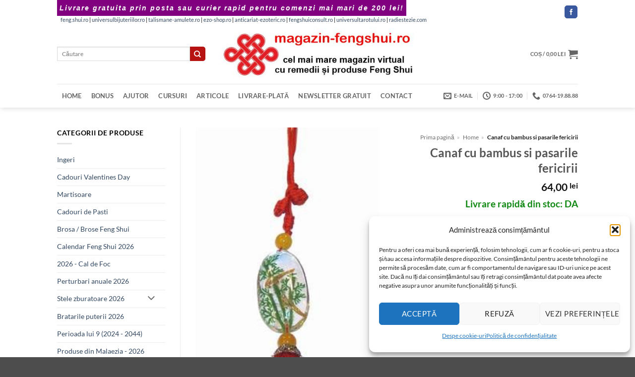

--- FILE ---
content_type: text/html; charset=UTF-8
request_url: https://www.magazin-fengshui.ro/produs/canaf-cu-bambus-si-pasarile-fericirii/
body_size: 38854
content:
<!DOCTYPE html>
<html lang="ro-RO" class="loading-site no-js bg-fill">
<head><meta charset="UTF-8" /><script>if(navigator.userAgent.match(/MSIE|Internet Explorer/i)||navigator.userAgent.match(/Trident\/7\..*?rv:11/i)){var href=document.location.href;if(!href.match(/[?&]noclsop/)){if(href.indexOf("?")==-1){if(href.indexOf("#")==-1){document.location.href=href+"?noclsop=1"}else{document.location.href=href.replace("#","?noclsop=1#")}}else{if(href.indexOf("#")==-1){document.location.href=href+"&noclsop=1"}else{document.location.href=href.replace("#","&noclsop=1#")}}}}</script><script>(()=>{class RocketLazyLoadScripts{constructor(){this.v="2.0.4",this.userEvents=["keydown","keyup","mousedown","mouseup","mousemove","mouseover","mouseout","touchmove","touchstart","touchend","touchcancel","wheel","click","dblclick","input"],this.attributeEvents=["onblur","onclick","oncontextmenu","ondblclick","onfocus","onmousedown","onmouseenter","onmouseleave","onmousemove","onmouseout","onmouseover","onmouseup","onmousewheel","onscroll","onsubmit"]}async t(){this.i(),this.o(),/iP(ad|hone)/.test(navigator.userAgent)&&this.h(),this.u(),this.l(this),this.m(),this.k(this),this.p(this),this._(),await Promise.all([this.R(),this.L()]),this.lastBreath=Date.now(),this.S(this),this.P(),this.D(),this.O(),this.M(),await this.C(this.delayedScripts.normal),await this.C(this.delayedScripts.defer),await this.C(this.delayedScripts.async),await this.T(),await this.F(),await this.j(),await this.A(),window.dispatchEvent(new Event("rocket-allScriptsLoaded")),this.everythingLoaded=!0,this.lastTouchEnd&&await new Promise(t=>setTimeout(t,500-Date.now()+this.lastTouchEnd)),this.I(),this.H(),this.U(),this.W()}i(){this.CSPIssue=sessionStorage.getItem("rocketCSPIssue"),document.addEventListener("securitypolicyviolation",t=>{this.CSPIssue||"script-src-elem"!==t.violatedDirective||"data"!==t.blockedURI||(this.CSPIssue=!0,sessionStorage.setItem("rocketCSPIssue",!0))},{isRocket:!0})}o(){window.addEventListener("pageshow",t=>{this.persisted=t.persisted,this.realWindowLoadedFired=!0},{isRocket:!0}),window.addEventListener("pagehide",()=>{this.onFirstUserAction=null},{isRocket:!0})}h(){let t;function e(e){t=e}window.addEventListener("touchstart",e,{isRocket:!0}),window.addEventListener("touchend",function i(o){o.changedTouches[0]&&t.changedTouches[0]&&Math.abs(o.changedTouches[0].pageX-t.changedTouches[0].pageX)<10&&Math.abs(o.changedTouches[0].pageY-t.changedTouches[0].pageY)<10&&o.timeStamp-t.timeStamp<200&&(window.removeEventListener("touchstart",e,{isRocket:!0}),window.removeEventListener("touchend",i,{isRocket:!0}),"INPUT"===o.target.tagName&&"text"===o.target.type||(o.target.dispatchEvent(new TouchEvent("touchend",{target:o.target,bubbles:!0})),o.target.dispatchEvent(new MouseEvent("mouseover",{target:o.target,bubbles:!0})),o.target.dispatchEvent(new PointerEvent("click",{target:o.target,bubbles:!0,cancelable:!0,detail:1,clientX:o.changedTouches[0].clientX,clientY:o.changedTouches[0].clientY})),event.preventDefault()))},{isRocket:!0})}q(t){this.userActionTriggered||("mousemove"!==t.type||this.firstMousemoveIgnored?"keyup"===t.type||"mouseover"===t.type||"mouseout"===t.type||(this.userActionTriggered=!0,this.onFirstUserAction&&this.onFirstUserAction()):this.firstMousemoveIgnored=!0),"click"===t.type&&t.preventDefault(),t.stopPropagation(),t.stopImmediatePropagation(),"touchstart"===this.lastEvent&&"touchend"===t.type&&(this.lastTouchEnd=Date.now()),"click"===t.type&&(this.lastTouchEnd=0),this.lastEvent=t.type,t.composedPath&&t.composedPath()[0].getRootNode()instanceof ShadowRoot&&(t.rocketTarget=t.composedPath()[0]),this.savedUserEvents.push(t)}u(){this.savedUserEvents=[],this.userEventHandler=this.q.bind(this),this.userEvents.forEach(t=>window.addEventListener(t,this.userEventHandler,{passive:!1,isRocket:!0})),document.addEventListener("visibilitychange",this.userEventHandler,{isRocket:!0})}U(){this.userEvents.forEach(t=>window.removeEventListener(t,this.userEventHandler,{passive:!1,isRocket:!0})),document.removeEventListener("visibilitychange",this.userEventHandler,{isRocket:!0}),this.savedUserEvents.forEach(t=>{(t.rocketTarget||t.target).dispatchEvent(new window[t.constructor.name](t.type,t))})}m(){const t="return false",e=Array.from(this.attributeEvents,t=>"data-rocket-"+t),i="["+this.attributeEvents.join("],[")+"]",o="[data-rocket-"+this.attributeEvents.join("],[data-rocket-")+"]",s=(e,i,o)=>{o&&o!==t&&(e.setAttribute("data-rocket-"+i,o),e["rocket"+i]=new Function("event",o),e.setAttribute(i,t))};new MutationObserver(t=>{for(const n of t)"attributes"===n.type&&(n.attributeName.startsWith("data-rocket-")||this.everythingLoaded?n.attributeName.startsWith("data-rocket-")&&this.everythingLoaded&&this.N(n.target,n.attributeName.substring(12)):s(n.target,n.attributeName,n.target.getAttribute(n.attributeName))),"childList"===n.type&&n.addedNodes.forEach(t=>{if(t.nodeType===Node.ELEMENT_NODE)if(this.everythingLoaded)for(const i of[t,...t.querySelectorAll(o)])for(const t of i.getAttributeNames())e.includes(t)&&this.N(i,t.substring(12));else for(const e of[t,...t.querySelectorAll(i)])for(const t of e.getAttributeNames())this.attributeEvents.includes(t)&&s(e,t,e.getAttribute(t))})}).observe(document,{subtree:!0,childList:!0,attributeFilter:[...this.attributeEvents,...e]})}I(){this.attributeEvents.forEach(t=>{document.querySelectorAll("[data-rocket-"+t+"]").forEach(e=>{this.N(e,t)})})}N(t,e){const i=t.getAttribute("data-rocket-"+e);i&&(t.setAttribute(e,i),t.removeAttribute("data-rocket-"+e))}k(t){Object.defineProperty(HTMLElement.prototype,"onclick",{get(){return this.rocketonclick||null},set(e){this.rocketonclick=e,this.setAttribute(t.everythingLoaded?"onclick":"data-rocket-onclick","this.rocketonclick(event)")}})}S(t){function e(e,i){let o=e[i];e[i]=null,Object.defineProperty(e,i,{get:()=>o,set(s){t.everythingLoaded?o=s:e["rocket"+i]=o=s}})}e(document,"onreadystatechange"),e(window,"onload"),e(window,"onpageshow");try{Object.defineProperty(document,"readyState",{get:()=>t.rocketReadyState,set(e){t.rocketReadyState=e},configurable:!0}),document.readyState="loading"}catch(t){console.log("WPRocket DJE readyState conflict, bypassing")}}l(t){this.originalAddEventListener=EventTarget.prototype.addEventListener,this.originalRemoveEventListener=EventTarget.prototype.removeEventListener,this.savedEventListeners=[],EventTarget.prototype.addEventListener=function(e,i,o){o&&o.isRocket||!t.B(e,this)&&!t.userEvents.includes(e)||t.B(e,this)&&!t.userActionTriggered||e.startsWith("rocket-")||t.everythingLoaded?t.originalAddEventListener.call(this,e,i,o):(t.savedEventListeners.push({target:this,remove:!1,type:e,func:i,options:o}),"mouseenter"!==e&&"mouseleave"!==e||t.originalAddEventListener.call(this,e,t.savedUserEvents.push,o))},EventTarget.prototype.removeEventListener=function(e,i,o){o&&o.isRocket||!t.B(e,this)&&!t.userEvents.includes(e)||t.B(e,this)&&!t.userActionTriggered||e.startsWith("rocket-")||t.everythingLoaded?t.originalRemoveEventListener.call(this,e,i,o):t.savedEventListeners.push({target:this,remove:!0,type:e,func:i,options:o})}}J(t,e){this.savedEventListeners=this.savedEventListeners.filter(i=>{let o=i.type,s=i.target||window;return e!==o||t!==s||(this.B(o,s)&&(i.type="rocket-"+o),this.$(i),!1)})}H(){EventTarget.prototype.addEventListener=this.originalAddEventListener,EventTarget.prototype.removeEventListener=this.originalRemoveEventListener,this.savedEventListeners.forEach(t=>this.$(t))}$(t){t.remove?this.originalRemoveEventListener.call(t.target,t.type,t.func,t.options):this.originalAddEventListener.call(t.target,t.type,t.func,t.options)}p(t){let e;function i(e){return t.everythingLoaded?e:e.split(" ").map(t=>"load"===t||t.startsWith("load.")?"rocket-jquery-load":t).join(" ")}function o(o){function s(e){const s=o.fn[e];o.fn[e]=o.fn.init.prototype[e]=function(){return this[0]===window&&t.userActionTriggered&&("string"==typeof arguments[0]||arguments[0]instanceof String?arguments[0]=i(arguments[0]):"object"==typeof arguments[0]&&Object.keys(arguments[0]).forEach(t=>{const e=arguments[0][t];delete arguments[0][t],arguments[0][i(t)]=e})),s.apply(this,arguments),this}}if(o&&o.fn&&!t.allJQueries.includes(o)){const e={DOMContentLoaded:[],"rocket-DOMContentLoaded":[]};for(const t in e)document.addEventListener(t,()=>{e[t].forEach(t=>t())},{isRocket:!0});o.fn.ready=o.fn.init.prototype.ready=function(i){function s(){parseInt(o.fn.jquery)>2?setTimeout(()=>i.bind(document)(o)):i.bind(document)(o)}return"function"==typeof i&&(t.realDomReadyFired?!t.userActionTriggered||t.fauxDomReadyFired?s():e["rocket-DOMContentLoaded"].push(s):e.DOMContentLoaded.push(s)),o([])},s("on"),s("one"),s("off"),t.allJQueries.push(o)}e=o}t.allJQueries=[],o(window.jQuery),Object.defineProperty(window,"jQuery",{get:()=>e,set(t){o(t)}})}P(){const t=new Map;document.write=document.writeln=function(e){const i=document.currentScript,o=document.createRange(),s=i.parentElement;let n=t.get(i);void 0===n&&(n=i.nextSibling,t.set(i,n));const c=document.createDocumentFragment();o.setStart(c,0),c.appendChild(o.createContextualFragment(e)),s.insertBefore(c,n)}}async R(){return new Promise(t=>{this.userActionTriggered?t():this.onFirstUserAction=t})}async L(){return new Promise(t=>{document.addEventListener("DOMContentLoaded",()=>{this.realDomReadyFired=!0,t()},{isRocket:!0})})}async j(){return this.realWindowLoadedFired?Promise.resolve():new Promise(t=>{window.addEventListener("load",t,{isRocket:!0})})}M(){this.pendingScripts=[];this.scriptsMutationObserver=new MutationObserver(t=>{for(const e of t)e.addedNodes.forEach(t=>{"SCRIPT"!==t.tagName||t.noModule||t.isWPRocket||this.pendingScripts.push({script:t,promise:new Promise(e=>{const i=()=>{const i=this.pendingScripts.findIndex(e=>e.script===t);i>=0&&this.pendingScripts.splice(i,1),e()};t.addEventListener("load",i,{isRocket:!0}),t.addEventListener("error",i,{isRocket:!0}),setTimeout(i,1e3)})})})}),this.scriptsMutationObserver.observe(document,{childList:!0,subtree:!0})}async F(){await this.X(),this.pendingScripts.length?(await this.pendingScripts[0].promise,await this.F()):this.scriptsMutationObserver.disconnect()}D(){this.delayedScripts={normal:[],async:[],defer:[]},document.querySelectorAll("script[type$=rocketlazyloadscript]").forEach(t=>{t.hasAttribute("data-rocket-src")?t.hasAttribute("async")&&!1!==t.async?this.delayedScripts.async.push(t):t.hasAttribute("defer")&&!1!==t.defer||"module"===t.getAttribute("data-rocket-type")?this.delayedScripts.defer.push(t):this.delayedScripts.normal.push(t):this.delayedScripts.normal.push(t)})}async _(){await this.L();let t=[];document.querySelectorAll("script[type$=rocketlazyloadscript][data-rocket-src]").forEach(e=>{let i=e.getAttribute("data-rocket-src");if(i&&!i.startsWith("data:")){i.startsWith("//")&&(i=location.protocol+i);try{const o=new URL(i).origin;o!==location.origin&&t.push({src:o,crossOrigin:e.crossOrigin||"module"===e.getAttribute("data-rocket-type")})}catch(t){}}}),t=[...new Map(t.map(t=>[JSON.stringify(t),t])).values()],this.Y(t,"preconnect")}async G(t){if(await this.K(),!0!==t.noModule||!("noModule"in HTMLScriptElement.prototype))return new Promise(e=>{let i;function o(){(i||t).setAttribute("data-rocket-status","executed"),e()}try{if(navigator.userAgent.includes("Firefox/")||""===navigator.vendor||this.CSPIssue)i=document.createElement("script"),[...t.attributes].forEach(t=>{let e=t.nodeName;"type"!==e&&("data-rocket-type"===e&&(e="type"),"data-rocket-src"===e&&(e="src"),i.setAttribute(e,t.nodeValue))}),t.text&&(i.text=t.text),t.nonce&&(i.nonce=t.nonce),i.hasAttribute("src")?(i.addEventListener("load",o,{isRocket:!0}),i.addEventListener("error",()=>{i.setAttribute("data-rocket-status","failed-network"),e()},{isRocket:!0}),setTimeout(()=>{i.isConnected||e()},1)):(i.text=t.text,o()),i.isWPRocket=!0,t.parentNode.replaceChild(i,t);else{const i=t.getAttribute("data-rocket-type"),s=t.getAttribute("data-rocket-src");i?(t.type=i,t.removeAttribute("data-rocket-type")):t.removeAttribute("type"),t.addEventListener("load",o,{isRocket:!0}),t.addEventListener("error",i=>{this.CSPIssue&&i.target.src.startsWith("data:")?(console.log("WPRocket: CSP fallback activated"),t.removeAttribute("src"),this.G(t).then(e)):(t.setAttribute("data-rocket-status","failed-network"),e())},{isRocket:!0}),s?(t.fetchPriority="high",t.removeAttribute("data-rocket-src"),t.src=s):t.src="data:text/javascript;base64,"+window.btoa(unescape(encodeURIComponent(t.text)))}}catch(i){t.setAttribute("data-rocket-status","failed-transform"),e()}});t.setAttribute("data-rocket-status","skipped")}async C(t){const e=t.shift();return e?(e.isConnected&&await this.G(e),this.C(t)):Promise.resolve()}O(){this.Y([...this.delayedScripts.normal,...this.delayedScripts.defer,...this.delayedScripts.async],"preload")}Y(t,e){this.trash=this.trash||[];let i=!0;var o=document.createDocumentFragment();t.forEach(t=>{const s=t.getAttribute&&t.getAttribute("data-rocket-src")||t.src;if(s&&!s.startsWith("data:")){const n=document.createElement("link");n.href=s,n.rel=e,"preconnect"!==e&&(n.as="script",n.fetchPriority=i?"high":"low"),t.getAttribute&&"module"===t.getAttribute("data-rocket-type")&&(n.crossOrigin=!0),t.crossOrigin&&(n.crossOrigin=t.crossOrigin),t.integrity&&(n.integrity=t.integrity),t.nonce&&(n.nonce=t.nonce),o.appendChild(n),this.trash.push(n),i=!1}}),document.head.appendChild(o)}W(){this.trash.forEach(t=>t.remove())}async T(){try{document.readyState="interactive"}catch(t){}this.fauxDomReadyFired=!0;try{await this.K(),this.J(document,"readystatechange"),document.dispatchEvent(new Event("rocket-readystatechange")),await this.K(),document.rocketonreadystatechange&&document.rocketonreadystatechange(),await this.K(),this.J(document,"DOMContentLoaded"),document.dispatchEvent(new Event("rocket-DOMContentLoaded")),await this.K(),this.J(window,"DOMContentLoaded"),window.dispatchEvent(new Event("rocket-DOMContentLoaded"))}catch(t){console.error(t)}}async A(){try{document.readyState="complete"}catch(t){}try{await this.K(),this.J(document,"readystatechange"),document.dispatchEvent(new Event("rocket-readystatechange")),await this.K(),document.rocketonreadystatechange&&document.rocketonreadystatechange(),await this.K(),this.J(window,"load"),window.dispatchEvent(new Event("rocket-load")),await this.K(),window.rocketonload&&window.rocketonload(),await this.K(),this.allJQueries.forEach(t=>t(window).trigger("rocket-jquery-load")),await this.K(),this.J(window,"pageshow");const t=new Event("rocket-pageshow");t.persisted=this.persisted,window.dispatchEvent(t),await this.K(),window.rocketonpageshow&&window.rocketonpageshow({persisted:this.persisted})}catch(t){console.error(t)}}async K(){Date.now()-this.lastBreath>45&&(await this.X(),this.lastBreath=Date.now())}async X(){return document.hidden?new Promise(t=>setTimeout(t)):new Promise(t=>requestAnimationFrame(t))}B(t,e){return e===document&&"readystatechange"===t||(e===document&&"DOMContentLoaded"===t||(e===window&&"DOMContentLoaded"===t||(e===window&&"load"===t||e===window&&"pageshow"===t)))}static run(){(new RocketLazyLoadScripts).t()}}RocketLazyLoadScripts.run()})();</script>
	
	<link rel="profile" href="http://gmpg.org/xfn/11" />
	<link rel="pingback" href="" />

	<script type="rocketlazyloadscript">(function(html){html.className = html.className.replace(/\bno-js\b/,'js')})(document.documentElement);</script>
<meta name='robots' content='index, follow, max-image-preview:large, max-snippet:-1, max-video-preview:-1' />
<meta name="viewport" content="width=device-width, initial-scale=1" />
	<title>Canaf cu bambus si pasarile fericirii</title>
	<meta name="description" content="Canaf cu bambus si pasarile fericirii - un remediu ideal pentru crestere pe toate planurile, mai ales in echipa!   Amplasati acest canaf in sufragerie, pentru a atrage energia de crestere asupra intregii familii.    Lungime: aprox. 30 cm" />
	<link rel="canonical" href="https://www.magazin-fengshui.ro/produs/canaf-cu-bambus-si-pasarile-fericirii/" />


<link rel='prefetch' href='https://www.magazin-fengshui.ro/wp-content/themes/flatsome/assets/js/flatsome.js?ver=e2eddd6c228105dac048' />
<link rel='prefetch' href='https://www.magazin-fengshui.ro/wp-content/themes/flatsome/assets/js/chunk.slider.js?ver=3.20.4' />
<link rel='prefetch' href='https://www.magazin-fengshui.ro/wp-content/themes/flatsome/assets/js/chunk.popups.js?ver=3.20.4' />
<link rel='prefetch' href='https://www.magazin-fengshui.ro/wp-content/themes/flatsome/assets/js/chunk.tooltips.js?ver=3.20.4' />
<link rel='prefetch' href='https://www.magazin-fengshui.ro/wp-content/themes/flatsome/assets/js/woocommerce.js?ver=1c9be63d628ff7c3ff4c' />
<link rel="alternate" type="application/rss+xml" title="www.magazin-fengshui.ro - remedii, cadouri și produse Feng Shui cu livrare din stoc &raquo; Flux" href="https://www.magazin-fengshui.ro/feed/" />
<link rel="alternate" type="application/rss+xml" title="www.magazin-fengshui.ro - remedii, cadouri și produse Feng Shui cu livrare din stoc &raquo; Flux comentarii" href="https://www.magazin-fengshui.ro/comments/feed/" />
<link rel="alternate" type="application/rss+xml" title="Flux comentarii www.magazin-fengshui.ro - remedii, cadouri și produse Feng Shui cu livrare din stoc &raquo; Canaf cu bambus si pasarile fericirii" href="https://www.magazin-fengshui.ro/produs/canaf-cu-bambus-si-pasarile-fericirii/feed/" />

<!-- Feeduri produse WooCommerce (global) -->
<link rel="alternate" type="application/rss+xml" title="Feed Produse WooCommerce" href="https://www.magazin-fengshui.ro/?post_type=product&#038;feed=rss2" />
<link rel="alternate" type="application/atom+xml" title="Feed Produse WooCommerce (Atom)" href="https://www.magazin-fengshui.ro/?post_type=product&#038;feed=atom" />
<link rel="alternate" title="oEmbed (JSON)" type="application/json+oembed" href="https://www.magazin-fengshui.ro/wp-json/oembed/1.0/embed?url=https%3A%2F%2Fwww.magazin-fengshui.ro%2Fprodus%2Fcanaf-cu-bambus-si-pasarile-fericirii%2F" />
<link rel="alternate" title="oEmbed (XML)" type="text/xml+oembed" href="https://www.magazin-fengshui.ro/wp-json/oembed/1.0/embed?url=https%3A%2F%2Fwww.magazin-fengshui.ro%2Fprodus%2Fcanaf-cu-bambus-si-pasarile-fericirii%2F&#038;format=xml" />

<!-- FS OG/Twitter -->
<meta property="og:title" content="Canaf cu bambus si pasarile fericirii">
<meta property="og:description" content="Canaf cu bambus si pasarile fericirii &#8211; un remediu ideal pentru crestere pe toate planurile, mai ales in echipa! Amplasati acest canaf in sufragerie, pentru a atrage energia de crestere asupra intregii familii. Lungime: aprox. 30 cm">
<meta property="og:url" content="https://www.magazin-fengshui.ro/produs/canaf-cu-bambus-si-pasarile-fericirii/">
<meta property="og:type" content="product">
<meta property="og:image" content="https://www.magazin-fengshui.ro/wp-content/uploads/rfs8744.jpg">
<meta name="twitter:card" content="summary_large_image">
<meta name="twitter:title" content="Canaf cu bambus si pasarile fericirii">
<meta name="twitter:description" content="Canaf cu bambus si pasarile fericirii &#8211; un remediu ideal pentru crestere pe toate planurile, mai ales in echipa! Amplasati acest canaf in sufragerie, pentru a atrage energia de crestere asupra intregii familii. Lungime: aprox. 30 cm">
<meta name="twitter:image" content="https://www.magazin-fengshui.ro/wp-content/uploads/rfs8744.jpg">
<!-- /FS OG/Twitter -->
<style id='wp-img-auto-sizes-contain-inline-css' type='text/css'>
img:is([sizes=auto i],[sizes^="auto," i]){contain-intrinsic-size:3000px 1500px}
/*# sourceURL=wp-img-auto-sizes-contain-inline-css */
</style>
<link data-minify="1" rel='stylesheet' id='wpa-css-css' href='https://www.magazin-fengshui.ro/wp-content/cache/min/1/wp-content/plugins/honeypot/includes/css/wpa.css?ver=1767252020' type='text/css' media='all' />
<link rel='stylesheet' id='photoswipe-css' href='https://www.magazin-fengshui.ro/wp-content/cache/background-css/1/www.magazin-fengshui.ro/wp-content/plugins/woocommerce/assets/css/photoswipe/photoswipe.min.css?ver=10.4.3&wpr_t=1767285379' type='text/css' media='all' />
<link rel='stylesheet' id='photoswipe-default-skin-css' href='https://www.magazin-fengshui.ro/wp-content/cache/background-css/1/www.magazin-fengshui.ro/wp-content/plugins/woocommerce/assets/css/photoswipe/default-skin/default-skin.min.css?ver=10.4.3&wpr_t=1767285379' type='text/css' media='all' />
<style id='woocommerce-inline-inline-css' type='text/css'>
.woocommerce form .form-row .required { visibility: visible; }
/*# sourceURL=woocommerce-inline-inline-css */
</style>
<link rel='stylesheet' id='xml-for-google-merchant-center-css' href='https://www.magazin-fengshui.ro/wp-content/plugins/xml-for-google-merchant-center/public/css/xfgmc-public.css?ver=4.0.9' type='text/css' media='all' />
<link rel='stylesheet' id='cmplz-general-css' href='https://www.magazin-fengshui.ro/wp-content/plugins/complianz-gdpr/assets/css/cookieblocker.min.css?ver=1765947660' type='text/css' media='all' />
<link data-minify="1" rel='stylesheet' id='swpcss-css' href='https://www.magazin-fengshui.ro/wp-content/cache/min/1/wp-content/plugins/sendy-widget-pro/css/sendy.css?ver=1767252020' type='text/css' media='all' />
<link data-minify="1" rel='stylesheet' id='flatsome-main-css' href='https://www.magazin-fengshui.ro/wp-content/cache/background-css/1/www.magazin-fengshui.ro/wp-content/cache/min/1/wp-content/themes/flatsome/assets/css/flatsome.css?ver=1767252020&wpr_t=1767285379' type='text/css' media='all' />
<style id='flatsome-main-inline-css' type='text/css'>
@font-face {
				font-family: "fl-icons";
				font-display: block;
				src: url(https://www.magazin-fengshui.ro/wp-content/themes/flatsome/assets/css/icons/fl-icons.eot?v=3.20.4);
				src:
					url(https://www.magazin-fengshui.ro/wp-content/themes/flatsome/assets/css/icons/fl-icons.eot#iefix?v=3.20.4) format("embedded-opentype"),
					url(https://www.magazin-fengshui.ro/wp-content/themes/flatsome/assets/css/icons/fl-icons.woff2?v=3.20.4) format("woff2"),
					url(https://www.magazin-fengshui.ro/wp-content/themes/flatsome/assets/css/icons/fl-icons.ttf?v=3.20.4) format("truetype"),
					url(https://www.magazin-fengshui.ro/wp-content/themes/flatsome/assets/css/icons/fl-icons.woff?v=3.20.4) format("woff"),
					url(https://www.magazin-fengshui.ro/wp-content/themes/flatsome/assets/css/icons/fl-icons.svg?v=3.20.4#fl-icons) format("svg");
			}
/*# sourceURL=flatsome-main-inline-css */
</style>
<link data-minify="1" rel='stylesheet' id='flatsome-shop-css' href='https://www.magazin-fengshui.ro/wp-content/cache/min/1/wp-content/themes/flatsome/assets/css/flatsome-shop.css?ver=1767252020' type='text/css' media='all' />
<script type="text/javascript" src="https://www.magazin-fengshui.ro/wp-includes/js/jquery/jquery.min.js?ver=3.7.1" id="jquery-core-js"></script>
<script type="text/javascript" src="https://www.magazin-fengshui.ro/wp-content/plugins/woocommerce/assets/js/jquery-blockui/jquery.blockUI.min.js?ver=2.7.0-wc.10.4.3" id="wc-jquery-blockui-js" data-wp-strategy="defer"></script>
<script type="text/javascript" id="wc-add-to-cart-js-extra">
/* <![CDATA[ */
var wc_add_to_cart_params = {"ajax_url":"/wp-admin/admin-ajax.php","wc_ajax_url":"/?wc-ajax=%%endpoint%%","i18n_view_cart":"Vezi co\u0219ul","cart_url":"https://www.magazin-fengshui.ro/cart/","is_cart":"","cart_redirect_after_add":"no"};
//# sourceURL=wc-add-to-cart-js-extra
/* ]]> */
</script>
<script type="text/javascript" src="https://www.magazin-fengshui.ro/wp-content/plugins/woocommerce/assets/js/frontend/add-to-cart.min.js?ver=10.4.3" id="wc-add-to-cart-js" defer="defer" data-wp-strategy="defer"></script>
<script type="text/javascript" src="https://www.magazin-fengshui.ro/wp-content/plugins/woocommerce/assets/js/photoswipe/photoswipe.min.js?ver=4.1.1-wc.10.4.3" id="wc-photoswipe-js" defer="defer" data-wp-strategy="defer"></script>
<script type="text/javascript" src="https://www.magazin-fengshui.ro/wp-content/plugins/woocommerce/assets/js/photoswipe/photoswipe-ui-default.min.js?ver=4.1.1-wc.10.4.3" id="wc-photoswipe-ui-default-js" defer="defer" data-wp-strategy="defer"></script>
<script type="text/javascript" id="wc-single-product-js-extra">
/* <![CDATA[ */
var wc_single_product_params = {"i18n_required_rating_text":"Te rog selecteaz\u0103 o evaluare","i18n_rating_options":["Una din 5 stele","2 din 5 stele","3 din 5 stele","4 din 5 stele","5 din 5 stele"],"i18n_product_gallery_trigger_text":"Vezi galeria cu imagini pe ecran \u00eentreg","review_rating_required":"yes","flexslider":{"rtl":false,"animation":"slide","smoothHeight":true,"directionNav":false,"controlNav":"thumbnails","slideshow":false,"animationSpeed":500,"animationLoop":false,"allowOneSlide":false},"zoom_enabled":"","zoom_options":[],"photoswipe_enabled":"1","photoswipe_options":{"shareEl":false,"closeOnScroll":false,"history":false,"hideAnimationDuration":0,"showAnimationDuration":0},"flexslider_enabled":""};
//# sourceURL=wc-single-product-js-extra
/* ]]> */
</script>
<script type="text/javascript" src="https://www.magazin-fengshui.ro/wp-content/plugins/woocommerce/assets/js/frontend/single-product.min.js?ver=10.4.3" id="wc-single-product-js" defer="defer" data-wp-strategy="defer"></script>
<script type="text/javascript" src="https://www.magazin-fengshui.ro/wp-content/plugins/woocommerce/assets/js/js-cookie/js.cookie.min.js?ver=2.1.4-wc.10.4.3" id="wc-js-cookie-js" data-wp-strategy="defer"></script>
<script data-minify="1" type="text/javascript" src="https://www.magazin-fengshui.ro/wp-content/cache/min/1/wp-content/plugins/xml-for-google-merchant-center/public/js/xfgmc-public.js?ver=1767252020" id="xml-for-google-merchant-center-js"></script>
<script type="text/javascript" id="swpjs-js-extra">
/* <![CDATA[ */
var swp = {"ajaxurl":"https://www.magazin-fengshui.ro/wp-admin/admin-ajax.php"};
//# sourceURL=swpjs-js-extra
/* ]]> */
</script>
<script data-minify="1" type="text/javascript" src="https://www.magazin-fengshui.ro/wp-content/cache/min/1/wp-content/plugins/sendy-widget-pro/js/sendy.js?ver=1767252020" id="swpjs-js"></script>
<link rel="https://api.w.org/" href="https://www.magazin-fengshui.ro/wp-json/" /><link rel="alternate" title="JSON" type="application/json" href="https://www.magazin-fengshui.ro/wp-json/wp/v2/product/409651" /><link rel="EditURI" type="application/rsd+xml" title="RSD" href="https://www.magazin-fengshui.ro/xmlrpc.php?rsd" />
<link rel='shortlink' href='https://www.magazin-fengshui.ro/?p=409651' />
<style>

	.entry-meta .posted-on { display: none; } .entry-meta .byline { display: none; }

</style>
<style>

div.add-to-cart-button > a{ color: #ffffff }

p.woocommerce-mini-cart__buttons.buttons > a{ color: #ffffff }

.archive.search h4+div {
    display:none;
}
.rosu {
	color: #F00;
	font-size: 14pt;
}
.verde {
	color: #0f8811;
	font-size: 14pt;
}

</style>
<style>

	/* This is CSS, insert into Custom CSS or Additional CSS */
.kl-before-header {
    padding: 5px;
    background: purple;
    color: #fff;
    font-size: 14px;
    text-align: center;
    letter-spacing: 2px;
    font-family: "Verdana", sans-serif;
    font-weight: 900;
    font-style: italic;
}
</style>
<style>
        /* Chenar si colturile produselor Flatsome */
        .product-small .box {
            border: 1px solid #f73e0c !important;
            border-radius: 10px !important;
            padding: 5px;
            overflow: hidden;
            transition: box-shadow 0.3s ease-in-out;
        }

        /* Umbra discreta la hover */
        .product-small .box:hover {
            box-shadow: 0 0 10px rgba(0, 0, 0, 0.5);
        }

        /* Imaginea produsului cu colturi rotunjite sus */
        .product-small .box-image img {
            border-radius: 10px 10px 0 0;
            display: block;
            width: 100%;
            height: auto;
        }

        /* Butoanele WooCommerce si Flatsome rotunjite */
        .product-small .button,
        .woocommerce a.button,
        .woocommerce button.button,
        .woocommerce input.button,
        .woocommerce #respond input#submit {
            border-radius: 5px !important;
            transition: background-color 0.2s ease-in-out;
        }
    </style>
    <style>
    .progress-bar {
        background-color: #800080;
        animation: pulseGlow 2s infinite;
    }

    @keyframes pulseGlow {
        0% {
            background-color: #e6b3e6;
            box-shadow: 0 0 10px #e6b3e6;
        }
        50% {
            background-color: #800080;
            box-shadow: 0 0 20px #800080;
        }
        100% {
            background-color: #e6b3e6;
            box-shadow: 0 0 10px #e6b3e6;
        }
    }
    </style>
    			<style>.cmplz-hidden {
					display: none !important;
				}</style><style>.woocommerce-product-gallery{ opacity: 1 !important; }</style>	<noscript><style>.woocommerce-product-gallery{ opacity: 1 !important; }</style></noscript>
	
<!-- FS Breadcrumb -->
<script type="application/ld+json">{"@context":"https://schema.org","@type":"BreadcrumbList","itemListElement":[{"@type":"ListItem","position":1,"name":"Acasa","item":"https://www.magazin-fengshui.ro"},{"@type":"ListItem","position":2,"name":"Bambus","item":"https://www.magazin-fengshui.ro/categorie/bambus/"},{"@type":"ListItem","position":3,"name":"Canaf cu bambus si pasarile fericirii","item":"https://www.magazin-fengshui.ro/produs/canaf-cu-bambus-si-pasarile-fericirii/"}]}</script>
<!-- /FS Breadcrumb -->

<!-- Preload LCP (featured) controlat -->
<link rel="preload" as="image" href="https://www.magazin-fengshui.ro/wp-content/uploads/rfs8744.jpg" type="image/jpeg" imagesizes="(max-width: 237px) 100vw, 237px">
<link rel="icon" href="https://www.magazin-fengshui.ro/wp-content/uploads/cropped-icon-32x32.png" sizes="32x32" />
<link rel="icon" href="https://www.magazin-fengshui.ro/wp-content/uploads/cropped-icon-192x192.png" sizes="192x192" />
<link rel="apple-touch-icon" href="https://www.magazin-fengshui.ro/wp-content/uploads/cropped-icon-180x180.png" />
<meta name="msapplication-TileImage" content="https://www.magazin-fengshui.ro/wp-content/uploads/cropped-icon-270x270.png" />
    <style>
    @media (max-width: 782px){
      .single-product .header-wrapper,
      .single-product .header-main,
      .single-product .header-bottom {
        padding-top:6px!important; padding-bottom:6px!important; min-height:0!important;
      }
      .single-product .page-title,
      .single-product .shop-page-title {
        display:none!important;
      }
    }
    </style>
    <style id="custom-css" type="text/css">:root {--primary-color: #dd3333;--fs-color-primary: #dd3333;--fs-color-secondary: #b81313;--fs-color-success: #627D47;--fs-color-alert: #b20000;--fs-color-base: #000000;--fs-experimental-link-color: #334862;--fs-experimental-link-color-hover: #8224e3;}.tooltipster-base {--tooltip-color: #fff;--tooltip-bg-color: #000;}.off-canvas-right .mfp-content, .off-canvas-left .mfp-content {--drawer-width: 300px;}.off-canvas .mfp-content.off-canvas-cart {--drawer-width: 360px;}.header-main{height: 121px}#logo img{max-height: 121px}#logo{width:393px;}.header-bottom{min-height: 10px}.header-top{min-height: 30px}.transparent .header-main{height: 30px}.transparent #logo img{max-height: 30px}.has-transparent + .page-title:first-of-type,.has-transparent + #main > .page-title,.has-transparent + #main > div > .page-title,.has-transparent + #main .page-header-wrapper:first-of-type .page-title{padding-top: 110px;}.header.show-on-scroll,.stuck .header-main{height:70px!important}.stuck #logo img{max-height: 70px!important}.search-form{ width: 100%;}.header-bg-color {background-color: #ffffff}.header-bottom {background-color: #ffffff}.header-bottom-nav > li > a{line-height: 48px }@media (max-width: 549px) {.header-main{height: 70px}#logo img{max-height: 70px}}.nav-dropdown-has-arrow.nav-dropdown-has-border li.has-dropdown:before{border-bottom-color: #FFFFFF;}.nav .nav-dropdown{border-color: #FFFFFF }.nav-dropdown-has-arrow li.has-dropdown:after{border-bottom-color: #FFFFFF;}.nav .nav-dropdown{background-color: #FFFFFF}.header-top{background-color:#ffffff!important;}body{font-size: 88%;}@media screen and (max-width: 549px){body{font-size: 87%;}}body{font-family: Lato, sans-serif;}body {font-weight: 400;font-style: normal;}.nav > li > a {font-family: Lato, sans-serif;}.mobile-sidebar-levels-2 .nav > li > ul > li > a {font-family: Lato, sans-serif;}.nav > li > a,.mobile-sidebar-levels-2 .nav > li > ul > li > a {font-weight: 700;font-style: normal;}h1,h2,h3,h4,h5,h6,.heading-font, .off-canvas-center .nav-sidebar.nav-vertical > li > a{font-family: Lato, sans-serif;}h1,h2,h3,h4,h5,h6,.heading-font,.banner h1,.banner h2 {font-weight: 700;font-style: normal;}.alt-font{font-family: "Dancing Script", sans-serif;}.alt-font {font-weight: 400!important;font-style: normal!important;}.shop-page-title.featured-title .title-overlay{background-color: #f4c300;}.has-equal-box-heights .box-image {padding-top: 100%;}@media screen and (min-width: 550px){.products .box-vertical .box-image{min-width: 247px!important;width: 247px!important;}}button[name='update_cart'] { display: none; }.nav-vertical-fly-out > li + li {border-top-width: 1px; border-top-style: solid;}.label-new.menu-item > a:after{content:"Nou";}.label-hot.menu-item > a:after{content:"Hot";}.label-sale.menu-item > a:after{content:"Sale";}.label-popular.menu-item > a:after{content:"Popular";}</style><style id="kirki-inline-styles">/* latin-ext */
@font-face {
  font-family: 'Lato';
  font-style: normal;
  font-weight: 400;
  font-display: swap;
  src: url(https://www.magazin-fengshui.ro/wp-content/fonts/lato/S6uyw4BMUTPHjxAwXjeu.woff2) format('woff2');
  unicode-range: U+0100-02BA, U+02BD-02C5, U+02C7-02CC, U+02CE-02D7, U+02DD-02FF, U+0304, U+0308, U+0329, U+1D00-1DBF, U+1E00-1E9F, U+1EF2-1EFF, U+2020, U+20A0-20AB, U+20AD-20C0, U+2113, U+2C60-2C7F, U+A720-A7FF;
}
/* latin */
@font-face {
  font-family: 'Lato';
  font-style: normal;
  font-weight: 400;
  font-display: swap;
  src: url(https://www.magazin-fengshui.ro/wp-content/fonts/lato/S6uyw4BMUTPHjx4wXg.woff2) format('woff2');
  unicode-range: U+0000-00FF, U+0131, U+0152-0153, U+02BB-02BC, U+02C6, U+02DA, U+02DC, U+0304, U+0308, U+0329, U+2000-206F, U+20AC, U+2122, U+2191, U+2193, U+2212, U+2215, U+FEFF, U+FFFD;
}
/* latin-ext */
@font-face {
  font-family: 'Lato';
  font-style: normal;
  font-weight: 700;
  font-display: swap;
  src: url(https://www.magazin-fengshui.ro/wp-content/fonts/lato/S6u9w4BMUTPHh6UVSwaPGR_p.woff2) format('woff2');
  unicode-range: U+0100-02BA, U+02BD-02C5, U+02C7-02CC, U+02CE-02D7, U+02DD-02FF, U+0304, U+0308, U+0329, U+1D00-1DBF, U+1E00-1E9F, U+1EF2-1EFF, U+2020, U+20A0-20AB, U+20AD-20C0, U+2113, U+2C60-2C7F, U+A720-A7FF;
}
/* latin */
@font-face {
  font-family: 'Lato';
  font-style: normal;
  font-weight: 700;
  font-display: swap;
  src: url(https://www.magazin-fengshui.ro/wp-content/fonts/lato/S6u9w4BMUTPHh6UVSwiPGQ.woff2) format('woff2');
  unicode-range: U+0000-00FF, U+0131, U+0152-0153, U+02BB-02BC, U+02C6, U+02DA, U+02DC, U+0304, U+0308, U+0329, U+2000-206F, U+20AC, U+2122, U+2191, U+2193, U+2212, U+2215, U+FEFF, U+FFFD;
}/* vietnamese */
@font-face {
  font-family: 'Dancing Script';
  font-style: normal;
  font-weight: 400;
  font-display: swap;
  src: url(https://www.magazin-fengshui.ro/wp-content/fonts/dancing-script/If2cXTr6YS-zF4S-kcSWSVi_sxjsohD9F50Ruu7BMSo3Rep8ltA.woff2) format('woff2');
  unicode-range: U+0102-0103, U+0110-0111, U+0128-0129, U+0168-0169, U+01A0-01A1, U+01AF-01B0, U+0300-0301, U+0303-0304, U+0308-0309, U+0323, U+0329, U+1EA0-1EF9, U+20AB;
}
/* latin-ext */
@font-face {
  font-family: 'Dancing Script';
  font-style: normal;
  font-weight: 400;
  font-display: swap;
  src: url(https://www.magazin-fengshui.ro/wp-content/fonts/dancing-script/If2cXTr6YS-zF4S-kcSWSVi_sxjsohD9F50Ruu7BMSo3ROp8ltA.woff2) format('woff2');
  unicode-range: U+0100-02BA, U+02BD-02C5, U+02C7-02CC, U+02CE-02D7, U+02DD-02FF, U+0304, U+0308, U+0329, U+1D00-1DBF, U+1E00-1E9F, U+1EF2-1EFF, U+2020, U+20A0-20AB, U+20AD-20C0, U+2113, U+2C60-2C7F, U+A720-A7FF;
}
/* latin */
@font-face {
  font-family: 'Dancing Script';
  font-style: normal;
  font-weight: 400;
  font-display: swap;
  src: url(https://www.magazin-fengshui.ro/wp-content/fonts/dancing-script/If2cXTr6YS-zF4S-kcSWSVi_sxjsohD9F50Ruu7BMSo3Sup8.woff2) format('woff2');
  unicode-range: U+0000-00FF, U+0131, U+0152-0153, U+02BB-02BC, U+02C6, U+02DA, U+02DC, U+0304, U+0308, U+0329, U+2000-206F, U+20AC, U+2122, U+2191, U+2193, U+2212, U+2215, U+FEFF, U+FFFD;
}</style><noscript><style id="rocket-lazyload-nojs-css">.rll-youtube-player, [data-lazy-src]{display:none !important;}</style></noscript><link data-minify="1" rel='stylesheet' id='wc-blocks-style-css' href='https://www.magazin-fengshui.ro/wp-content/cache/min/1/wp-content/plugins/woocommerce/assets/client/blocks/wc-blocks.css?ver=1767252020' type='text/css' media='all' />
<style id='global-styles-inline-css' type='text/css'>
:root{--wp--preset--aspect-ratio--square: 1;--wp--preset--aspect-ratio--4-3: 4/3;--wp--preset--aspect-ratio--3-4: 3/4;--wp--preset--aspect-ratio--3-2: 3/2;--wp--preset--aspect-ratio--2-3: 2/3;--wp--preset--aspect-ratio--16-9: 16/9;--wp--preset--aspect-ratio--9-16: 9/16;--wp--preset--color--black: #000000;--wp--preset--color--cyan-bluish-gray: #abb8c3;--wp--preset--color--white: #ffffff;--wp--preset--color--pale-pink: #f78da7;--wp--preset--color--vivid-red: #cf2e2e;--wp--preset--color--luminous-vivid-orange: #ff6900;--wp--preset--color--luminous-vivid-amber: #fcb900;--wp--preset--color--light-green-cyan: #7bdcb5;--wp--preset--color--vivid-green-cyan: #00d084;--wp--preset--color--pale-cyan-blue: #8ed1fc;--wp--preset--color--vivid-cyan-blue: #0693e3;--wp--preset--color--vivid-purple: #9b51e0;--wp--preset--color--primary: #dd3333;--wp--preset--color--secondary: #b81313;--wp--preset--color--success: #627D47;--wp--preset--color--alert: #b20000;--wp--preset--gradient--vivid-cyan-blue-to-vivid-purple: linear-gradient(135deg,rgb(6,147,227) 0%,rgb(155,81,224) 100%);--wp--preset--gradient--light-green-cyan-to-vivid-green-cyan: linear-gradient(135deg,rgb(122,220,180) 0%,rgb(0,208,130) 100%);--wp--preset--gradient--luminous-vivid-amber-to-luminous-vivid-orange: linear-gradient(135deg,rgb(252,185,0) 0%,rgb(255,105,0) 100%);--wp--preset--gradient--luminous-vivid-orange-to-vivid-red: linear-gradient(135deg,rgb(255,105,0) 0%,rgb(207,46,46) 100%);--wp--preset--gradient--very-light-gray-to-cyan-bluish-gray: linear-gradient(135deg,rgb(238,238,238) 0%,rgb(169,184,195) 100%);--wp--preset--gradient--cool-to-warm-spectrum: linear-gradient(135deg,rgb(74,234,220) 0%,rgb(151,120,209) 20%,rgb(207,42,186) 40%,rgb(238,44,130) 60%,rgb(251,105,98) 80%,rgb(254,248,76) 100%);--wp--preset--gradient--blush-light-purple: linear-gradient(135deg,rgb(255,206,236) 0%,rgb(152,150,240) 100%);--wp--preset--gradient--blush-bordeaux: linear-gradient(135deg,rgb(254,205,165) 0%,rgb(254,45,45) 50%,rgb(107,0,62) 100%);--wp--preset--gradient--luminous-dusk: linear-gradient(135deg,rgb(255,203,112) 0%,rgb(199,81,192) 50%,rgb(65,88,208) 100%);--wp--preset--gradient--pale-ocean: linear-gradient(135deg,rgb(255,245,203) 0%,rgb(182,227,212) 50%,rgb(51,167,181) 100%);--wp--preset--gradient--electric-grass: linear-gradient(135deg,rgb(202,248,128) 0%,rgb(113,206,126) 100%);--wp--preset--gradient--midnight: linear-gradient(135deg,rgb(2,3,129) 0%,rgb(40,116,252) 100%);--wp--preset--font-size--small: 13px;--wp--preset--font-size--medium: 20px;--wp--preset--font-size--large: 36px;--wp--preset--font-size--x-large: 42px;--wp--preset--spacing--20: 0.44rem;--wp--preset--spacing--30: 0.67rem;--wp--preset--spacing--40: 1rem;--wp--preset--spacing--50: 1.5rem;--wp--preset--spacing--60: 2.25rem;--wp--preset--spacing--70: 3.38rem;--wp--preset--spacing--80: 5.06rem;--wp--preset--shadow--natural: 6px 6px 9px rgba(0, 0, 0, 0.2);--wp--preset--shadow--deep: 12px 12px 50px rgba(0, 0, 0, 0.4);--wp--preset--shadow--sharp: 6px 6px 0px rgba(0, 0, 0, 0.2);--wp--preset--shadow--outlined: 6px 6px 0px -3px rgb(255, 255, 255), 6px 6px rgb(0, 0, 0);--wp--preset--shadow--crisp: 6px 6px 0px rgb(0, 0, 0);}:where(body) { margin: 0; }.wp-site-blocks > .alignleft { float: left; margin-right: 2em; }.wp-site-blocks > .alignright { float: right; margin-left: 2em; }.wp-site-blocks > .aligncenter { justify-content: center; margin-left: auto; margin-right: auto; }:where(.is-layout-flex){gap: 0.5em;}:where(.is-layout-grid){gap: 0.5em;}.is-layout-flow > .alignleft{float: left;margin-inline-start: 0;margin-inline-end: 2em;}.is-layout-flow > .alignright{float: right;margin-inline-start: 2em;margin-inline-end: 0;}.is-layout-flow > .aligncenter{margin-left: auto !important;margin-right: auto !important;}.is-layout-constrained > .alignleft{float: left;margin-inline-start: 0;margin-inline-end: 2em;}.is-layout-constrained > .alignright{float: right;margin-inline-start: 2em;margin-inline-end: 0;}.is-layout-constrained > .aligncenter{margin-left: auto !important;margin-right: auto !important;}.is-layout-constrained > :where(:not(.alignleft):not(.alignright):not(.alignfull)){margin-left: auto !important;margin-right: auto !important;}body .is-layout-flex{display: flex;}.is-layout-flex{flex-wrap: wrap;align-items: center;}.is-layout-flex > :is(*, div){margin: 0;}body .is-layout-grid{display: grid;}.is-layout-grid > :is(*, div){margin: 0;}body{padding-top: 0px;padding-right: 0px;padding-bottom: 0px;padding-left: 0px;}a:where(:not(.wp-element-button)){text-decoration: none;}:root :where(.wp-element-button, .wp-block-button__link){background-color: #32373c;border-width: 0;color: #fff;font-family: inherit;font-size: inherit;font-style: inherit;font-weight: inherit;letter-spacing: inherit;line-height: inherit;padding-top: calc(0.667em + 2px);padding-right: calc(1.333em + 2px);padding-bottom: calc(0.667em + 2px);padding-left: calc(1.333em + 2px);text-decoration: none;text-transform: inherit;}.has-black-color{color: var(--wp--preset--color--black) !important;}.has-cyan-bluish-gray-color{color: var(--wp--preset--color--cyan-bluish-gray) !important;}.has-white-color{color: var(--wp--preset--color--white) !important;}.has-pale-pink-color{color: var(--wp--preset--color--pale-pink) !important;}.has-vivid-red-color{color: var(--wp--preset--color--vivid-red) !important;}.has-luminous-vivid-orange-color{color: var(--wp--preset--color--luminous-vivid-orange) !important;}.has-luminous-vivid-amber-color{color: var(--wp--preset--color--luminous-vivid-amber) !important;}.has-light-green-cyan-color{color: var(--wp--preset--color--light-green-cyan) !important;}.has-vivid-green-cyan-color{color: var(--wp--preset--color--vivid-green-cyan) !important;}.has-pale-cyan-blue-color{color: var(--wp--preset--color--pale-cyan-blue) !important;}.has-vivid-cyan-blue-color{color: var(--wp--preset--color--vivid-cyan-blue) !important;}.has-vivid-purple-color{color: var(--wp--preset--color--vivid-purple) !important;}.has-primary-color{color: var(--wp--preset--color--primary) !important;}.has-secondary-color{color: var(--wp--preset--color--secondary) !important;}.has-success-color{color: var(--wp--preset--color--success) !important;}.has-alert-color{color: var(--wp--preset--color--alert) !important;}.has-black-background-color{background-color: var(--wp--preset--color--black) !important;}.has-cyan-bluish-gray-background-color{background-color: var(--wp--preset--color--cyan-bluish-gray) !important;}.has-white-background-color{background-color: var(--wp--preset--color--white) !important;}.has-pale-pink-background-color{background-color: var(--wp--preset--color--pale-pink) !important;}.has-vivid-red-background-color{background-color: var(--wp--preset--color--vivid-red) !important;}.has-luminous-vivid-orange-background-color{background-color: var(--wp--preset--color--luminous-vivid-orange) !important;}.has-luminous-vivid-amber-background-color{background-color: var(--wp--preset--color--luminous-vivid-amber) !important;}.has-light-green-cyan-background-color{background-color: var(--wp--preset--color--light-green-cyan) !important;}.has-vivid-green-cyan-background-color{background-color: var(--wp--preset--color--vivid-green-cyan) !important;}.has-pale-cyan-blue-background-color{background-color: var(--wp--preset--color--pale-cyan-blue) !important;}.has-vivid-cyan-blue-background-color{background-color: var(--wp--preset--color--vivid-cyan-blue) !important;}.has-vivid-purple-background-color{background-color: var(--wp--preset--color--vivid-purple) !important;}.has-primary-background-color{background-color: var(--wp--preset--color--primary) !important;}.has-secondary-background-color{background-color: var(--wp--preset--color--secondary) !important;}.has-success-background-color{background-color: var(--wp--preset--color--success) !important;}.has-alert-background-color{background-color: var(--wp--preset--color--alert) !important;}.has-black-border-color{border-color: var(--wp--preset--color--black) !important;}.has-cyan-bluish-gray-border-color{border-color: var(--wp--preset--color--cyan-bluish-gray) !important;}.has-white-border-color{border-color: var(--wp--preset--color--white) !important;}.has-pale-pink-border-color{border-color: var(--wp--preset--color--pale-pink) !important;}.has-vivid-red-border-color{border-color: var(--wp--preset--color--vivid-red) !important;}.has-luminous-vivid-orange-border-color{border-color: var(--wp--preset--color--luminous-vivid-orange) !important;}.has-luminous-vivid-amber-border-color{border-color: var(--wp--preset--color--luminous-vivid-amber) !important;}.has-light-green-cyan-border-color{border-color: var(--wp--preset--color--light-green-cyan) !important;}.has-vivid-green-cyan-border-color{border-color: var(--wp--preset--color--vivid-green-cyan) !important;}.has-pale-cyan-blue-border-color{border-color: var(--wp--preset--color--pale-cyan-blue) !important;}.has-vivid-cyan-blue-border-color{border-color: var(--wp--preset--color--vivid-cyan-blue) !important;}.has-vivid-purple-border-color{border-color: var(--wp--preset--color--vivid-purple) !important;}.has-primary-border-color{border-color: var(--wp--preset--color--primary) !important;}.has-secondary-border-color{border-color: var(--wp--preset--color--secondary) !important;}.has-success-border-color{border-color: var(--wp--preset--color--success) !important;}.has-alert-border-color{border-color: var(--wp--preset--color--alert) !important;}.has-vivid-cyan-blue-to-vivid-purple-gradient-background{background: var(--wp--preset--gradient--vivid-cyan-blue-to-vivid-purple) !important;}.has-light-green-cyan-to-vivid-green-cyan-gradient-background{background: var(--wp--preset--gradient--light-green-cyan-to-vivid-green-cyan) !important;}.has-luminous-vivid-amber-to-luminous-vivid-orange-gradient-background{background: var(--wp--preset--gradient--luminous-vivid-amber-to-luminous-vivid-orange) !important;}.has-luminous-vivid-orange-to-vivid-red-gradient-background{background: var(--wp--preset--gradient--luminous-vivid-orange-to-vivid-red) !important;}.has-very-light-gray-to-cyan-bluish-gray-gradient-background{background: var(--wp--preset--gradient--very-light-gray-to-cyan-bluish-gray) !important;}.has-cool-to-warm-spectrum-gradient-background{background: var(--wp--preset--gradient--cool-to-warm-spectrum) !important;}.has-blush-light-purple-gradient-background{background: var(--wp--preset--gradient--blush-light-purple) !important;}.has-blush-bordeaux-gradient-background{background: var(--wp--preset--gradient--blush-bordeaux) !important;}.has-luminous-dusk-gradient-background{background: var(--wp--preset--gradient--luminous-dusk) !important;}.has-pale-ocean-gradient-background{background: var(--wp--preset--gradient--pale-ocean) !important;}.has-electric-grass-gradient-background{background: var(--wp--preset--gradient--electric-grass) !important;}.has-midnight-gradient-background{background: var(--wp--preset--gradient--midnight) !important;}.has-small-font-size{font-size: var(--wp--preset--font-size--small) !important;}.has-medium-font-size{font-size: var(--wp--preset--font-size--medium) !important;}.has-large-font-size{font-size: var(--wp--preset--font-size--large) !important;}.has-x-large-font-size{font-size: var(--wp--preset--font-size--x-large) !important;}
/*# sourceURL=global-styles-inline-css */
</style>
<style id="wpr-lazyload-bg-container"></style><style id="wpr-lazyload-bg-exclusion"></style>
<noscript>
<style id="wpr-lazyload-bg-nostyle">button.pswp__button{--wpr-bg-fc7eb92f-a700-483f-b9b5-a44dbeb41628: url('https://www.magazin-fengshui.ro/wp-content/plugins/woocommerce/assets/css/photoswipe/default-skin/default-skin.png');}.pswp__button,.pswp__button--arrow--left:before,.pswp__button--arrow--right:before{--wpr-bg-9fceeafc-6754-4767-b83e-4bd99b2cb8c0: url('https://www.magazin-fengshui.ro/wp-content/plugins/woocommerce/assets/css/photoswipe/default-skin/default-skin.png');}.pswp__preloader--active .pswp__preloader__icn{--wpr-bg-50b286a5-d75b-4d3f-a2e9-e3cb37399085: url('https://www.magazin-fengshui.ro/wp-content/plugins/woocommerce/assets/css/photoswipe/default-skin/preloader.gif');}.pswp--svg .pswp__button,.pswp--svg .pswp__button--arrow--left:before,.pswp--svg .pswp__button--arrow--right:before{--wpr-bg-c2a8be6e-763d-461d-b525-9ee9322c95ce: url('https://www.magazin-fengshui.ro/wp-content/plugins/woocommerce/assets/css/photoswipe/default-skin/default-skin.svg');}.fancy-underline:after{--wpr-bg-4a777000-1664-4715-b781-d943d6a9fa2b: url('https://www.magazin-fengshui.ro/wp-content/themes/flatsome/assets/img/underline.png');}.slider-style-shadow .flickity-slider>:before{--wpr-bg-c11bd44a-c4fc-43dd-9be9-b3afd4b597db: url('https://www.magazin-fengshui.ro/wp-content/themes/flatsome/assets/img/shadow@2x.png');}</style>
</noscript>
<script type="application/javascript">const rocket_pairs = [{"selector":"button.pswp__button","style":"button.pswp__button{--wpr-bg-fc7eb92f-a700-483f-b9b5-a44dbeb41628: url('https:\/\/www.magazin-fengshui.ro\/wp-content\/plugins\/woocommerce\/assets\/css\/photoswipe\/default-skin\/default-skin.png');}","hash":"fc7eb92f-a700-483f-b9b5-a44dbeb41628","url":"https:\/\/www.magazin-fengshui.ro\/wp-content\/plugins\/woocommerce\/assets\/css\/photoswipe\/default-skin\/default-skin.png"},{"selector":".pswp__button,.pswp__button--arrow--left,.pswp__button--arrow--right","style":".pswp__button,.pswp__button--arrow--left:before,.pswp__button--arrow--right:before{--wpr-bg-9fceeafc-6754-4767-b83e-4bd99b2cb8c0: url('https:\/\/www.magazin-fengshui.ro\/wp-content\/plugins\/woocommerce\/assets\/css\/photoswipe\/default-skin\/default-skin.png');}","hash":"9fceeafc-6754-4767-b83e-4bd99b2cb8c0","url":"https:\/\/www.magazin-fengshui.ro\/wp-content\/plugins\/woocommerce\/assets\/css\/photoswipe\/default-skin\/default-skin.png"},{"selector":".pswp__preloader--active .pswp__preloader__icn","style":".pswp__preloader--active .pswp__preloader__icn{--wpr-bg-50b286a5-d75b-4d3f-a2e9-e3cb37399085: url('https:\/\/www.magazin-fengshui.ro\/wp-content\/plugins\/woocommerce\/assets\/css\/photoswipe\/default-skin\/preloader.gif');}","hash":"50b286a5-d75b-4d3f-a2e9-e3cb37399085","url":"https:\/\/www.magazin-fengshui.ro\/wp-content\/plugins\/woocommerce\/assets\/css\/photoswipe\/default-skin\/preloader.gif"},{"selector":".pswp--svg .pswp__button,.pswp--svg .pswp__button--arrow--left,.pswp--svg .pswp__button--arrow--right","style":".pswp--svg .pswp__button,.pswp--svg .pswp__button--arrow--left:before,.pswp--svg .pswp__button--arrow--right:before{--wpr-bg-c2a8be6e-763d-461d-b525-9ee9322c95ce: url('https:\/\/www.magazin-fengshui.ro\/wp-content\/plugins\/woocommerce\/assets\/css\/photoswipe\/default-skin\/default-skin.svg');}","hash":"c2a8be6e-763d-461d-b525-9ee9322c95ce","url":"https:\/\/www.magazin-fengshui.ro\/wp-content\/plugins\/woocommerce\/assets\/css\/photoswipe\/default-skin\/default-skin.svg"},{"selector":".fancy-underline","style":".fancy-underline:after{--wpr-bg-4a777000-1664-4715-b781-d943d6a9fa2b: url('https:\/\/www.magazin-fengshui.ro\/wp-content\/themes\/flatsome\/assets\/img\/underline.png');}","hash":"4a777000-1664-4715-b781-d943d6a9fa2b","url":"https:\/\/www.magazin-fengshui.ro\/wp-content\/themes\/flatsome\/assets\/img\/underline.png"},{"selector":".slider-style-shadow .flickity-slider>*","style":".slider-style-shadow .flickity-slider>:before{--wpr-bg-c11bd44a-c4fc-43dd-9be9-b3afd4b597db: url('https:\/\/www.magazin-fengshui.ro\/wp-content\/themes\/flatsome\/assets\/img\/shadow@2x.png');}","hash":"c11bd44a-c4fc-43dd-9be9-b3afd4b597db","url":"https:\/\/www.magazin-fengshui.ro\/wp-content\/themes\/flatsome\/assets\/img\/shadow@2x.png"}]; const rocket_excluded_pairs = [];</script><meta name="generator" content="AccelerateWP 3.20.0.3-1.1-32" data-wpr-features="wpr_lazyload_css_bg_img wpr_delay_js wpr_minify_js wpr_lazyload_images wpr_minify_css wpr_desktop" /></head>

<body data-cmplz=1 class="wp-singular product-template-default single single-product postid-409651 wp-theme-flatsome wp-child-theme-flatsome-child theme-flatsome woocommerce woocommerce-page woocommerce-no-js full-width header-shadow bg-fill box-shadow lightbox nav-dropdown-has-arrow nav-dropdown-has-shadow nav-dropdown-has-border">


<a class="skip-link screen-reader-text" href="#main">Skip to content</a>

<div data-rocket-location-hash="99bb46786fd5bd31bcd7bdc067ad247a" id="wrapper">

	
	<header data-rocket-location-hash="8cd2ef760cf5956582d03e973259bc0e" id="header" class="header has-sticky sticky-jump">
		<div data-rocket-location-hash="d53b06ca13945ed03e70ba4a94347bcf" class="header-wrapper">
			<div id="top-bar" class="header-top hide-for-sticky">
    <div class="flex-row container">
      <div class="flex-col hide-for-medium flex-left">
          <ul class="nav nav-left medium-nav-center nav-small  nav-divided">
              <li class="html custom html_topbar_left"><div class="kl-before-header">
	Livrare gratuita prin posta sau curier rapid pentru comenzi mai mari de 200 lei!
</div></li><li class="html custom html_topbar_right"><div align="center"><a class="topsmall" href="https://www.feng.shui.ro" target="_blank" rel="noopener">feng.shui.ro</a> | <a class="topsmall" href="https://www.universulbijuteriilor.ro" target="_blank" rel="noopener">universulbijuteriilor.ro</a> | <a class="topsmall" href="https://www.talismane-amulete.ro" target="_blank" rel="noopener">talismane-amulete.ro</a> | <a class="topsmall" href="https://www.ezo-shop.ro" target="_blank" rel="noopener">ezo-shop.ro</a> | <a class="topsmall" href="https://www.anticariat-ezoteric.ro" target="_blank" rel="noopener">anticariat-ezoteric.ro</a> | <a class="topsmall" href="https://www.fengshuiconsult.ro" target="_blank" rel="noopener">fengshuiconsult.ro</a> | <a class="topsmall" href="https://www.universultarotului.ro" target="_blank" rel="noopener">universultarotului.ro</a> | <a class="topsmall" href="https://www.radiestezie.com" target="_blank" rel="noopener">radiestezie.com</a></div></li>          </ul>
      </div>

      <div class="flex-col hide-for-medium flex-center">
          <ul class="nav nav-center nav-small  nav-divided">
                        </ul>
      </div>

      <div class="flex-col hide-for-medium flex-right">
         <ul class="nav top-bar-nav nav-right nav-small  nav-divided">
              <li class="html header-social-icons ml-0">
	<div class="social-icons follow-icons" ><a href="https://www.facebook.com/Aladdin-Magazin-de-cadouri-Feng-Shui-Tarot-si-cristale-1633524293598589" target="_blank" data-label="Facebook" class="icon primary button round tooltip facebook" title="Follow on Facebook" aria-label="Follow on Facebook" rel="noopener nofollow"><i class="icon-facebook" aria-hidden="true"></i></a></div></li>
          </ul>
      </div>

            <div class="flex-col show-for-medium flex-grow">
          <ul class="nav nav-center nav-small mobile-nav  nav-divided">
              <li class="html custom html_topbar_left"><div class="kl-before-header">
	Livrare gratuita prin posta sau curier rapid pentru comenzi mai mari de 200 lei!
</div></li>          </ul>
      </div>
      
    </div>
</div>
<div id="masthead" class="header-main show-logo-center">
      <div class="header-inner flex-row container logo-center medium-logo-center" role="navigation">

          <!-- Logo -->
          <div id="logo" class="flex-col logo">
            
<!-- Header logo -->
<a href="https://www.magazin-fengshui.ro/" title="www.magazin-fengshui.ro &#8211; remedii, cadouri și produse Feng Shui cu livrare din stoc - Magazin virtual cu mii de produse si cadouri Feng Shui, decoratiuni si produse pentru design" rel="home">
		<img width="500" height="136" src="data:image/svg+xml,%3Csvg%20xmlns='http://www.w3.org/2000/svg'%20viewBox='0%200%20500%20136'%3E%3C/svg%3E" class="header_logo header-logo" alt="www.magazin-fengshui.ro &#8211; remedii, cadouri și produse Feng Shui cu livrare din stoc" data-lazy-src="https://www.magazin-fengshui.ro/wp-content/uploads/logo2.jpg"/><noscript><img width="500" height="136" src="https://www.magazin-fengshui.ro/wp-content/uploads/logo2.jpg" class="header_logo header-logo" alt="www.magazin-fengshui.ro &#8211; remedii, cadouri și produse Feng Shui cu livrare din stoc"/></noscript><img  width="500" height="136" src="data:image/svg+xml,%3Csvg%20xmlns='http://www.w3.org/2000/svg'%20viewBox='0%200%20500%20136'%3E%3C/svg%3E" class="header-logo-dark" alt="www.magazin-fengshui.ro &#8211; remedii, cadouri și produse Feng Shui cu livrare din stoc" data-lazy-src="https://www.magazin-fengshui.ro/wp-content/uploads/logo2.jpg"/><noscript><img  width="500" height="136" src="https://www.magazin-fengshui.ro/wp-content/uploads/logo2.jpg" class="header-logo-dark" alt="www.magazin-fengshui.ro &#8211; remedii, cadouri și produse Feng Shui cu livrare din stoc"/></noscript></a>
          </div>

          <!-- Mobile Left Elements -->
          <div class="flex-col show-for-medium flex-left">
            <ul class="mobile-nav nav nav-left ">
              <li class="nav-icon has-icon">
			<a href="#" class="is-small" data-open="#main-menu" data-pos="left" data-bg="main-menu-overlay" role="button" aria-label="Menu" aria-controls="main-menu" aria-expanded="false" aria-haspopup="dialog" data-flatsome-role-button>
			<i class="icon-menu" aria-hidden="true"></i>			<span class="menu-title uppercase hide-for-small">Menu</span>		</a>
	</li>
            </ul>
          </div>

          <!-- Left Elements -->
          <div class="flex-col hide-for-medium flex-left
            ">
            <ul class="header-nav header-nav-main nav nav-left  nav-uppercase" >
              <li class="header-search-form search-form html relative has-icon">
	<div class="header-search-form-wrapper">
		<div class="searchform-wrapper ux-search-box relative is-normal"><form role="search" method="get" class="searchform" action="https://www.magazin-fengshui.ro/">
	<div class="flex-row relative">
					<div class="flex-col search-form-categories">
							</div>
						<div class="flex-col flex-grow">
			<label class="screen-reader-text" for="woocommerce-product-search-field-0">Caută după:</label>
			<input type="search" id="woocommerce-product-search-field-0" class="search-field mb-0" placeholder="Căutare" value="" name="s" />
			<input type="hidden" name="post_type" value="product" />
					</div>
		<div class="flex-col">
			<button type="submit" value="Caută" class="ux-search-submit submit-button secondary button  icon mb-0" aria-label="Submit">
				<i class="icon-search" aria-hidden="true"></i>			</button>
		</div>
	</div>
	<div class="live-search-results text-left z-top"></div>
</form>
</div>	</div>
</li>
            </ul>
          </div>

          <!-- Right Elements -->
          <div class="flex-col hide-for-medium flex-right">
            <ul class="header-nav header-nav-main nav nav-right  nav-uppercase">
              <li class="cart-item has-icon has-dropdown">

<a href="https://www.magazin-fengshui.ro/cart/" class="header-cart-link nav-top-link is-small" title="Coș" aria-label="Vezi coșul" aria-expanded="false" aria-haspopup="true" role="button" data-flatsome-role-button>

<span class="header-cart-title">
   Coș   /      <span class="cart-price"><span class="woocommerce-Price-amount amount"><bdi>0,00&nbsp;<span class="woocommerce-Price-currencySymbol">lei</span></bdi></span></span>
  </span>

    <i class="icon-shopping-cart" aria-hidden="true" data-icon-label="0"></i>  </a>

 <ul class="nav-dropdown nav-dropdown-simple">
    <li class="html widget_shopping_cart">
      <div class="widget_shopping_cart_content">
        

	<div class="ux-mini-cart-empty flex flex-row-col text-center pt pb">
				<div class="ux-mini-cart-empty-icon">
			<svg aria-hidden="true" xmlns="http://www.w3.org/2000/svg" viewBox="0 0 17 19" style="opacity:.1;height:80px;">
				<path d="M8.5 0C6.7 0 5.3 1.2 5.3 2.7v2H2.1c-.3 0-.6.3-.7.7L0 18.2c0 .4.2.8.6.8h15.7c.4 0 .7-.3.7-.7v-.1L15.6 5.4c0-.3-.3-.6-.7-.6h-3.2v-2c0-1.6-1.4-2.8-3.2-2.8zM6.7 2.7c0-.8.8-1.4 1.8-1.4s1.8.6 1.8 1.4v2H6.7v-2zm7.5 3.4 1.3 11.5h-14L2.8 6.1h2.5v1.4c0 .4.3.7.7.7.4 0 .7-.3.7-.7V6.1h3.5v1.4c0 .4.3.7.7.7s.7-.3.7-.7V6.1h2.6z" fill-rule="evenodd" clip-rule="evenodd" fill="currentColor"></path>
			</svg>
		</div>
				<p class="woocommerce-mini-cart__empty-message empty">Nu ai niciun produs în coș.</p>
					<p class="return-to-shop">
				<a class="button primary wc-backward" href="https://www.magazin-fengshui.ro/">
					Înapoi la magazin				</a>
			</p>
				</div>


      </div>
    </li>
     </ul>

</li>
            </ul>
          </div>

          <!-- Mobile Right Elements -->
          <div class="flex-col show-for-medium flex-right">
            <ul class="mobile-nav nav nav-right ">
              <li class="cart-item has-icon">


		<a href="https://www.magazin-fengshui.ro/cart/" class="header-cart-link nav-top-link is-small off-canvas-toggle" title="Coș" aria-label="Vezi coșul" aria-expanded="false" aria-haspopup="dialog" role="button" data-open="#cart-popup" data-class="off-canvas-cart" data-pos="right" aria-controls="cart-popup" data-flatsome-role-button>

  	<i class="icon-shopping-cart" aria-hidden="true" data-icon-label="0"></i>  </a>


  <!-- Cart Sidebar Popup -->
  <div id="cart-popup" class="mfp-hide">
  <div class="cart-popup-inner inner-padding cart-popup-inner--sticky">
      <div class="cart-popup-title text-center">
          <span class="heading-font uppercase">Coș</span>
          <div class="is-divider"></div>
      </div>
	  <div class="widget_shopping_cart">
		  <div class="widget_shopping_cart_content">
			  

	<div class="ux-mini-cart-empty flex flex-row-col text-center pt pb">
				<div class="ux-mini-cart-empty-icon">
			<svg aria-hidden="true" xmlns="http://www.w3.org/2000/svg" viewBox="0 0 17 19" style="opacity:.1;height:80px;">
				<path d="M8.5 0C6.7 0 5.3 1.2 5.3 2.7v2H2.1c-.3 0-.6.3-.7.7L0 18.2c0 .4.2.8.6.8h15.7c.4 0 .7-.3.7-.7v-.1L15.6 5.4c0-.3-.3-.6-.7-.6h-3.2v-2c0-1.6-1.4-2.8-3.2-2.8zM6.7 2.7c0-.8.8-1.4 1.8-1.4s1.8.6 1.8 1.4v2H6.7v-2zm7.5 3.4 1.3 11.5h-14L2.8 6.1h2.5v1.4c0 .4.3.7.7.7.4 0 .7-.3.7-.7V6.1h3.5v1.4c0 .4.3.7.7.7s.7-.3.7-.7V6.1h2.6z" fill-rule="evenodd" clip-rule="evenodd" fill="currentColor"></path>
			</svg>
		</div>
				<p class="woocommerce-mini-cart__empty-message empty">Nu ai niciun produs în coș.</p>
					<p class="return-to-shop">
				<a class="button primary wc-backward" href="https://www.magazin-fengshui.ro/">
					Înapoi la magazin				</a>
			</p>
				</div>


		  </div>
	  </div>
               </div>
  </div>

</li>
            </ul>
          </div>

      </div>

            <div class="container"><div class="top-divider full-width"></div></div>
      </div>
<div id="wide-nav" class="header-bottom wide-nav ">
    <div class="flex-row container">

                        <div class="flex-col hide-for-medium flex-left">
                <ul class="nav header-nav header-bottom-nav nav-left  nav-box nav-size-medium nav-uppercase">
                    <li id="menu-item-867" class="menu-item menu-item-type-post_type menu-item-object-page menu-item-home current_page_parent menu-item-867 menu-item-design-default"><a href="https://www.magazin-fengshui.ro/" class="nav-top-link">Home</a></li>
<li id="menu-item-1413" class="menu-item menu-item-type-post_type menu-item-object-page menu-item-1413 menu-item-design-default"><a href="https://www.magazin-fengshui.ro/bonus/" class="nav-top-link">Bonus</a></li>
<li id="menu-item-1423" class="menu-item menu-item-type-post_type menu-item-object-page menu-item-1423 menu-item-design-default"><a href="https://www.magazin-fengshui.ro/ajutor/" class="nav-top-link">Ajutor</a></li>
<li id="menu-item-1435" class="menu-item menu-item-type-post_type menu-item-object-page menu-item-1435 menu-item-design-default"><a href="https://www.magazin-fengshui.ro/cursuri/" class="nav-top-link">Cursuri</a></li>
<li id="menu-item-137722" class="menu-item menu-item-type-post_type menu-item-object-page menu-item-137722 menu-item-design-default"><a href="https://www.magazin-fengshui.ro/articole/" class="nav-top-link">Articole</a></li>
<li id="menu-item-324588" class="menu-item menu-item-type-post_type menu-item-object-page menu-item-324588 menu-item-design-default"><a href="https://www.magazin-fengshui.ro/livrare-si-plata/" class="nav-top-link">Livrare-plată</a></li>
<li id="menu-item-361480" class="menu-item menu-item-type-post_type menu-item-object-page menu-item-361480 menu-item-design-default"><a href="https://www.magazin-fengshui.ro/newsletter-gratuit/" class="nav-top-link">Newsletter gratuit</a></li>
<li id="menu-item-1427" class="menu-item menu-item-type-post_type menu-item-object-page menu-item-1427 menu-item-design-default"><a href="https://www.magazin-fengshui.ro/contact/" class="nav-top-link">Contact</a></li>
                </ul>
            </div>
            
            
                        <div class="flex-col hide-for-medium flex-right flex-grow">
              <ul class="nav header-nav header-bottom-nav nav-right  nav-box nav-size-medium nav-uppercase">
                   <li class="header-contact-wrapper">
		<ul id="header-contact" class="nav medium-nav-center nav-divided nav-uppercase header-contact">
		
						<li>
			  <a href="mailto:comenzi@magazin-fengshui.ro" class="tooltip" title="comenzi@magazin-fengshui.ro">
				  <i class="icon-envelop" aria-hidden="true" style="font-size:16px;"></i>			       <span>
			       	E-Mail			       </span>
			  </a>
			</li>
			
						<li>
			  <a href="#" onclick="event.preventDefault()" class="tooltip" title="9:00 - 17:00 ">
			  	   <i class="icon-clock" aria-hidden="true" style="font-size:16px;"></i>			        <span>9:00 - 17:00</span>
			  </a>
			 </li>
			
						<li>
			  <a href="tel:0764-19.88.88" class="tooltip" title="0764-19.88.88">
			     <i class="icon-phone" aria-hidden="true" style="font-size:16px;"></i>			      <span>0764-19.88.88</span>
			  </a>
			</li>
			
				</ul>
</li>
              </ul>
            </div>
            
                          <div class="flex-col show-for-medium flex-grow">
                  <ul class="nav header-bottom-nav nav-center mobile-nav  nav-box nav-size-medium nav-uppercase">
                      <li class="header-search-form search-form html relative has-icon">
	<div class="header-search-form-wrapper">
		<div class="searchform-wrapper ux-search-box relative is-normal"><form role="search" method="get" class="searchform" action="https://www.magazin-fengshui.ro/">
	<div class="flex-row relative">
					<div class="flex-col search-form-categories">
							</div>
						<div class="flex-col flex-grow">
			<label class="screen-reader-text" for="woocommerce-product-search-field-1">Caută după:</label>
			<input type="search" id="woocommerce-product-search-field-1" class="search-field mb-0" placeholder="Căutare" value="" name="s" />
			<input type="hidden" name="post_type" value="product" />
					</div>
		<div class="flex-col">
			<button type="submit" value="Caută" class="ux-search-submit submit-button secondary button  icon mb-0" aria-label="Submit">
				<i class="icon-search" aria-hidden="true"></i>			</button>
		</div>
	</div>
	<div class="live-search-results text-left z-top"></div>
</form>
</div>	</div>
</li>
                  </ul>
              </div>
            
    </div>
</div>

<div class="header-bg-container fill"><div class="header-bg-image fill"></div><div class="header-bg-color fill"></div></div>		</div>
	</header>

	
	<main data-rocket-location-hash="bd73b599510e3c4ba22a673838291c53" id="main" class="">

	<div data-rocket-location-hash="e5161675e831748cc921dd5b3d2532b2" class="shop-container">

		
			<div class="container">
	<div class="woocommerce-notices-wrapper"></div></div>
<div id="product-409651" class="product type-product post-409651 status-publish first instock product_cat-bambus has-post-thumbnail taxable shipping-taxable purchasable product-type-simple">
	<div class="product-main">
 <div class="row content-row row-divided row-large">

 	<div id="product-sidebar" class="col large-3 hide-for-medium shop-sidebar ">
		<aside id="woocommerce_product_categories-20" class="widget woocommerce widget_product_categories"><span class="widget-title shop-sidebar">Categorii de produse</span><div class="is-divider small"></div><ul class="product-categories"><li class="cat-item cat-item-2310"><a href="https://www.magazin-fengshui.ro/categorie/ingeri/">Ingeri</a></li>
<li class="cat-item cat-item-2260"><a href="https://www.magazin-fengshui.ro/categorie/cadouri-valentines-day/">Cadouri Valentines Day</a></li>
<li class="cat-item cat-item-2325"><a href="https://www.magazin-fengshui.ro/categorie/martisoare/">Martisoare</a></li>
<li class="cat-item cat-item-2327"><a href="https://www.magazin-fengshui.ro/categorie/cadouri-de-pasti/">Cadouri de Pasti</a></li>
<li class="cat-item cat-item-2277"><a href="https://www.magazin-fengshui.ro/categorie/brosa-brose-feng-shui/">Brosa / Brose Feng Shui</a></li>
<li class="cat-item cat-item-2438"><a href="https://www.magazin-fengshui.ro/categorie/calendar-feng-shui-2026/">Calendar Feng Shui 2026</a></li>
<li class="cat-item cat-item-2439"><a href="https://www.magazin-fengshui.ro/categorie/2026-cal-de-foc/">2026 - Cal de Foc</a></li>
<li class="cat-item cat-item-2436"><a href="https://www.magazin-fengshui.ro/categorie/perturbari-anuale-2026/">Perturbari anuale 2026</a></li>
<li class="cat-item cat-item-2437 cat-parent"><a href="https://www.magazin-fengshui.ro/categorie/stele-zburatoare-2026/">Stele zburatoare 2026</a><ul class='children'>
<li class="cat-item cat-item-2443"><a href="https://www.magazin-fengshui.ro/categorie/stele-zburatoare-2026/steaua-1-2443/">Steaua #1</a></li>
<li class="cat-item cat-item-2440"><a href="https://www.magazin-fengshui.ro/categorie/stele-zburatoare-2026/steaua-2-2440/">Steaua #2</a></li>
<li class="cat-item cat-item-2441"><a href="https://www.magazin-fengshui.ro/categorie/stele-zburatoare-2026/steaua-3-2441/">Steaua #3</a></li>
<li class="cat-item cat-item-2448"><a href="https://www.magazin-fengshui.ro/categorie/stele-zburatoare-2026/steaua-4-2448/">Steaua #4</a></li>
<li class="cat-item cat-item-2447"><a href="https://www.magazin-fengshui.ro/categorie/stele-zburatoare-2026/steaua-5-2447/">Steaua #5</a></li>
<li class="cat-item cat-item-2442"><a href="https://www.magazin-fengshui.ro/categorie/stele-zburatoare-2026/steaua-6-2442/">Steaua #6</a></li>
<li class="cat-item cat-item-2444"><a href="https://www.magazin-fengshui.ro/categorie/stele-zburatoare-2026/steaua-7-2444/">Steaua #7</a></li>
<li class="cat-item cat-item-2446"><a href="https://www.magazin-fengshui.ro/categorie/stele-zburatoare-2026/steaua-8-2446/">Steaua #8</a></li>
<li class="cat-item cat-item-2445"><a href="https://www.magazin-fengshui.ro/categorie/stele-zburatoare-2026/steaua-9-2445/">Steaua #9</a></li>
</ul>
</li>
<li class="cat-item cat-item-2431"><a href="https://www.magazin-fengshui.ro/categorie/bratarile-puterii-2026/">Bratarile puterii 2026</a></li>
<li class="cat-item cat-item-2398"><a href="https://www.magazin-fengshui.ro/categorie/perioada-lui-9-2024-2044/">Perioada lui 9 (2024 - 2044)</a></li>
<li class="cat-item cat-item-2422"><a href="https://www.magazin-fengshui.ro/categorie/produse-din-malaezia-2026/">Produse din Malaezia - 2026</a></li>
<li class="cat-item cat-item-2200"><a href="https://www.magazin-fengshui.ro/categorie/fantani-de-apartament/">Fantani de apartament</a></li>
<li class="cat-item cat-item-2386"><a href="https://www.magazin-fengshui.ro/categorie/talisman-luxor-atlantida/">Talisman Luxor / Atlantida</a></li>
<li class="cat-item cat-item-2278"><a href="https://www.magazin-fengshui.ro/categorie/carti-feng-shui/">Carti Feng Shui</a></li>
<li class="cat-item cat-item-2335"><a href="https://www.magazin-fengshui.ro/categorie/tablouri-malaezia/">TABLOURI MALAEZIA</a></li>
<li class="cat-item cat-item-2253"><a href="https://www.magazin-fengshui.ro/categorie/cifra-8-din-argint-aur-placat/">Cifra 8 din argint/aur/placat</a></li>
<li class="cat-item cat-item-2233"><a href="https://www.magazin-fengshui.ro/categorie/magnet-card-feng-shui/">Magnet / card Feng Shui</a></li>
<li class="cat-item cat-item-2374"><a href="https://www.magazin-fengshui.ro/categorie/manuale-de-utilizare/">Manuale de utilizare</a></li>
<li class="cat-item cat-item-2360"><a href="https://www.magazin-fengshui.ro/categorie/rudraksha-si-cele-5-elemente/">Rudraksha si cele 5 elemente</a></li>
<li class="cat-item cat-item-2370"><a href="https://www.magazin-fengshui.ro/categorie/remedii-feng-shui-la-tv/">Remedii Feng Shui la TV</a></li>
<li class="cat-item cat-item-2347"><a href="https://www.magazin-fengshui.ro/categorie/pandantiv-colier-rudraksha/">Pandantiv / Colier Rudraksha</a></li>
<li class="cat-item cat-item-2348"><a href="https://www.magazin-fengshui.ro/categorie/rudraksha-cu-argint/">Rudraksha cu argint</a></li>
<li class="cat-item cat-item-2242"><a href="https://www.magazin-fengshui.ro/categorie/bratara-rudraksha/">Bratara Rudraksha</a></li>
<li class="cat-item cat-item-2355"><a href="https://www.magazin-fengshui.ro/categorie/rudraksha-pentru-femei/">Rudraksha pentru femei</a></li>
<li class="cat-item cat-item-2356"><a href="https://www.magazin-fengshui.ro/categorie/rudraksha-pentru-barbati/">Rudraksha pentru barbati</a></li>
<li class="cat-item cat-item-2357"><a href="https://www.magazin-fengshui.ro/categorie/rudraksha-pentru-copii/">Rudraksha pentru copii</a></li>
<li class="cat-item cat-item-2346"><a href="https://www.magazin-fengshui.ro/categorie/cercei-rudraksha/">Cercei Rudraksha</a></li>
<li class="cat-item cat-item-2364"><a href="https://www.magazin-fengshui.ro/categorie/animalul-de-casa/">Animalul de casa</a></li>
<li class="cat-item cat-item-2183"><a href="https://www.magazin-fengshui.ro/categorie/feng-shui-pentru-copii/">Feng Shui pentru COPII</a></li>
<li class="cat-item cat-item-2387"><a href="https://www.magazin-fengshui.ro/categorie/simboluri-statuete-egiptene/">Simboluri /statuete egiptene</a></li>
<li class="cat-item cat-item-2383"><a href="https://www.magazin-fengshui.ro/categorie/7-chakre/">7 chakre</a></li>
<li class="cat-item cat-item-2315"><a href="https://www.magazin-fengshui.ro/categorie/om-mani-padme-hum/">Om-Mani-Padme-Hum</a></li>
<li class="cat-item cat-item-2124"><a href="https://www.magazin-fengshui.ro/categorie/lumanari-feng-shui/">Lumanari Feng Shui</a></li>
<li class="cat-item cat-item-2332"><a href="https://www.magazin-fengshui.ro/categorie/lumanari-negre/">Lumanari negre</a></li>
<li class="cat-item cat-item-2248"><a href="https://www.magazin-fengshui.ro/categorie/aromaterapie-esente-seturi/">Aromaterapie - esente / seturi</a></li>
<li class="cat-item cat-item-2368"><a href="https://www.magazin-fengshui.ro/categorie/aromaterapie-vas-vase/">Aromaterapie - vas / vase</a></li>
<li class="cat-item cat-item-2122"><a href="https://www.magazin-fengshui.ro/categorie/betisoare-conuri-parfumate/">Betisoare / conuri parfumate</a></li>
<li class="cat-item cat-item-2373"><a href="https://www.magazin-fengshui.ro/categorie/betisoare-parfumate-ayurveda/">Betisoare parfumate Ayurveda</a></li>
<li class="cat-item cat-item-2372"><a href="https://www.magazin-fengshui.ro/categorie/sare-de-baie-feng-shui/">Sare de baie Feng Shui</a></li>
<li class="cat-item cat-item-2354"><a href="https://www.magazin-fengshui.ro/categorie/revista-universul-feng-shui/">Revista Universul Feng Shui</a></li>
<li class="cat-item cat-item-2345"><a href="https://www.magazin-fengshui.ro/categorie/bratara-shambala-shamballa/">Bratara Shambala / Shamballa</a></li>
<li class="cat-item cat-item-2323"><a href="https://www.magazin-fengshui.ro/categorie/coliere-magice-feng-shui/">Coliere magice Feng Shui</a></li>
<li class="cat-item cat-item-2230"><a href="https://www.magazin-fengshui.ro/categorie/bratara-colier-mala/">Bratara / Colier Mala</a></li>
<li class="cat-item cat-item-2341"><a href="https://www.magazin-fengshui.ro/categorie/produse-din-cupru-alama/">Produse din cupru / alama</a></li>
<li class="cat-item cat-item-2129"><a href="https://www.magazin-fengshui.ro/categorie/copacei-feng-shui/">Copacei Feng Shui</a></li>
<li class="cat-item cat-item-2385"><a href="https://www.magazin-fengshui.ro/categorie/feng-shui-sanatate/">Feng Shui - SANATATE</a></li>
<li class="cat-item cat-item-2251"><a href="https://www.magazin-fengshui.ro/categorie/bol-tibetan-vas-cantator/">Bol tibetan - Vas cantator</a></li>
<li class="cat-item cat-item-2343"><a href="https://www.magazin-fengshui.ro/categorie/coliere-motivationale/">COLIERE MOTIVATIONALE</a></li>
<li class="cat-item cat-item-2302"><a href="https://www.magazin-fengshui.ro/categorie/ceas-clepsidra-feng-shui/">Ceas / Clepsidra Feng Shui</a></li>
<li class="cat-item cat-item-2330"><a href="https://www.magazin-fengshui.ro/categorie/morisca-dorintelor-feng-shui/">Morisca dorintelor Feng Shui</a></li>
<li class="cat-item cat-item-2131"><a href="https://www.magazin-fengshui.ro/categorie/pagoda-pagode-stupa/">Pagoda - Pagode - STUPA</a></li>
<li class="cat-item cat-item-2367"><a href="https://www.magazin-fengshui.ro/categorie/plante-de-fumigatie/">Plante de fumigatie</a></li>
<li class="cat-item cat-item-2275"><a href="https://www.magazin-fengshui.ro/categorie/cele-5-elemente/">Cele 5 Elemente</a></li>
<li class="cat-item cat-item-2185"><a href="https://www.magazin-fengshui.ro/categorie/remedii-protectie-auto/">Remedii protectie AUTO</a></li>
<li class="cat-item cat-item-2369"><a href="https://www.magazin-fengshui.ro/categorie/remedii-in-miscare/">Remedii in miscare</a></li>
<li class="cat-item cat-item-2317"><a href="https://www.magazin-fengshui.ro/categorie/reduceri-pana-la-50-la-suta/">REDUCERI pana la 50 la suta</a></li>
<li class="cat-item cat-item-2328"><a href="https://www.magazin-fengshui.ro/categorie/elemente-de-magie/">Elemente de magie</a></li>
<li class="cat-item cat-item-2321"><a href="https://www.magazin-fengshui.ro/categorie/ochelari-de-soare/">Ochelari de soare</a></li>
<li class="cat-item cat-item-2314"><a href="https://www.magazin-fengshui.ro/categorie/produse-originale-din-india/">Produse originale din India</a></li>
<li class="cat-item cat-item-2313"><a href="https://www.magazin-fengshui.ro/categorie/yantra-india/">YANTRA - India</a></li>
<li class="cat-item cat-item-2324"><a href="https://www.magazin-fengshui.ro/categorie/sticluta-cu-aur-argint/">Sticluta cu Aur/Argint</a></li>
<li class="cat-item cat-item-2309"><a href="https://www.magazin-fengshui.ro/categorie/flori-feng-shui/">Flori Feng Shui</a></li>
<li class="cat-item cat-item-2152"><a href="https://www.magazin-fengshui.ro/categorie/copacei-cu-cristale/">Copacei cu cristale</a></li>
<li class="cat-item cat-item-2306"><a href="https://www.magazin-fengshui.ro/categorie/merkaba/">Merkaba</a></li>
<li class="cat-item cat-item-2299"><a href="https://www.magazin-fengshui.ro/categorie/statui-hinduse-din-metal/">Statui hinduse din metal</a></li>
<li class="cat-item cat-item-2276"><a href="https://www.magazin-fengshui.ro/categorie/remedii-fs-din-os-de-peste/">Remedii FS din os de peste</a></li>
<li class="cat-item cat-item-2269"><a href="https://www.magazin-fengshui.ro/categorie/perla-dorintei/">Perla Dorintei</a></li>
<li class="cat-item cat-item-2273"><a href="https://www.magazin-fengshui.ro/categorie/cristalele-in-feng-shui/">Cristalele in Feng Shui</a></li>
<li class="cat-item cat-item-2213"><a href="https://www.magazin-fengshui.ro/categorie/sobolan/">Sobolan</a></li>
<li class="cat-item cat-item-2220"><a href="https://www.magazin-fengshui.ro/categorie/bivol/">Bivol</a></li>
<li class="cat-item cat-item-2216"><a href="https://www.magazin-fengshui.ro/categorie/tigru/">Tigru</a></li>
<li class="cat-item cat-item-2217"><a href="https://www.magazin-fengshui.ro/categorie/iepure-pisica/">Iepure / Pisica</a></li>
<li class="cat-item cat-item-2218"><a href="https://www.magazin-fengshui.ro/categorie/dragon/">Dragon</a></li>
<li class="cat-item cat-item-2435"><a href="https://www.magazin-fengshui.ro/categorie/sarpe-de-lemn/">Sarpe de Lemn</a></li>
<li class="cat-item cat-item-2338"><a href="https://www.magazin-fengshui.ro/categorie/sangele-dragonului/">Sangele Dragonului</a></li>
<li class="cat-item cat-item-2219"><a href="https://www.magazin-fengshui.ro/categorie/sarpe/">Sarpe</a></li>
<li class="cat-item cat-item-2212"><a href="https://www.magazin-fengshui.ro/categorie/cal/">Cal</a></li>
<li class="cat-item cat-item-2210"><a href="https://www.magazin-fengshui.ro/categorie/oaie-capra/">Oaie / Capra</a></li>
<li class="cat-item cat-item-2250"><a href="https://www.magazin-fengshui.ro/categorie/maimuta/">Maimuta</a></li>
<li class="cat-item cat-item-2215"><a href="https://www.magazin-fengshui.ro/categorie/cocos/">Cocos</a></li>
<li class="cat-item cat-item-2211"><a href="https://www.magazin-fengshui.ro/categorie/caine/">Caine</a></li>
<li class="cat-item cat-item-2214"><a href="https://www.magazin-fengshui.ro/categorie/mistret-porc/">Mistret / Porc</a></li>
<li class="cat-item cat-item-2207"><a href="https://www.magazin-fengshui.ro/categorie/aliati-zodiacali/">Aliati zodiacali</a></li>
<li class="cat-item cat-item-2316"><a href="https://www.magazin-fengshui.ro/categorie/zodii-europene/">Zodii europene</a></li>
<li class="cat-item cat-item-2295"><a href="https://www.magazin-fengshui.ro/categorie/tablouri-cu-cele-12-zodii/">Tablouri cu Cele 12 zodii</a></li>
<li class="cat-item cat-item-2149"><a href="https://www.magazin-fengshui.ro/categorie/bratari-dzi-feng-shui/">Bratari Dzi Feng Shui</a></li>
<li class="cat-item cat-item-2301"><a href="https://www.magazin-fengshui.ro/categorie/coliere-dzi-feng-shui/">Coliere Dzi Feng Shui</a></li>
<li class="cat-item cat-item-2223"><a href="https://www.magazin-fengshui.ro/categorie/bratari-norocoase-feng-shui/">Bratari norocoase Feng Shui</a></li>
<li class="cat-item cat-item-2198"><a href="https://www.magazin-fengshui.ro/categorie/bijuterii-feng-shui/">Bijuterii Feng Shui</a></li>
<li class="cat-item cat-item-2308"><a href="https://www.magazin-fengshui.ro/categorie/cristale-si-bijuterii/">Cristale si bijuterii</a></li>
<li class="cat-item cat-item-2235"><a href="https://www.magazin-fengshui.ro/categorie/bijuteriile-reginei/">Bijuteriile Reginei</a></li>
<li class="cat-item cat-item-2234"><a href="https://www.magazin-fengshui.ro/categorie/-bijuterii-din-argint-/">- ---- Bijuterii din argint ----</a></li>
<li class="cat-item cat-item-2305"><a href="https://www.magazin-fengshui.ro/categorie/bijuteria-chakrei-ag-argintate/">Bijuteria chakrei-ag/argintate</a></li>
<li class="cat-item cat-item-2331"><a href="https://www.magazin-fengshui.ro/categorie/pentagrama-hexagrama/">Pentagrama - Hexagrama</a></li>
<li class="cat-item cat-item-2266"><a href="https://www.magazin-fengshui.ro/categorie/broasca-testoasa-ag-placat/">Broasca Testoasa-Ag/placat</a></li>
<li class="cat-item cat-item-2271"><a href="https://www.magazin-fengshui.ro/categorie/cele-3-tipuri-de-noroc-argint/">Cele 3 tipuri de noroc - argint</a></li>
<li class="cat-item cat-item-2270"><a href="https://www.magazin-fengshui.ro/categorie/conul-abundentei-din-argint/">Conul Abundentei din argint</a></li>
<li class="cat-item cat-item-2337"><a href="https://www.magazin-fengshui.ro/categorie/copacul-vietii-floarea-vietii/">Copacul vietii / Floarea vietii</a></li>
<li class="cat-item cat-item-2265"><a href="https://www.magazin-fengshui.ro/categorie/crucea-cheia-intelepciunii/">Crucea / Cheia Intelepciunii</a></li>
<li class="cat-item cat-item-2262"><a href="https://www.magazin-fengshui.ro/categorie/delfin-din-argint-placat/">Delfin din argint/placat</a></li>
<li class="cat-item cat-item-2334"><a href="https://www.magazin-fengshui.ro/categorie/dorje/">Dorje</a></li>
<li class="cat-item cat-item-2264"><a href="https://www.magazin-fengshui.ro/categorie/elefant-din-aur-argint-placat/">Elefant din aur/argint/placat</a></li>
<li class="cat-item cat-item-2268"><a href="https://www.magazin-fengshui.ro/categorie/ideograme-feng-shui-argint/">Ideograme Feng Shui - argint</a></li>
<li class="cat-item cat-item-2311"><a href="https://www.magazin-fengshui.ro/categorie/mana-lui-fatima-argint-aur/">Mana lui Fatima - argint / aur</a></li>
<li class="cat-item cat-item-2263"><a href="https://www.magazin-fengshui.ro/categorie/nod-mistic-din-argint-aur/">Nod mistic din argint / aur</a></li>
<li class="cat-item cat-item-2312"><a href="https://www.magazin-fengshui.ro/categorie/ochi-de-tigru-feng-shui/">Ochi de tigru  Feng Shui</a></li>
<li class="cat-item cat-item-2283"><a href="https://www.magazin-fengshui.ro/categorie/simbolul-om-tao-argint/">Simbolul Om / Tao - argint</a></li>
<li class="cat-item cat-item-2261"><a href="https://www.magazin-fengshui.ro/categorie/ochiul-lui-horus-argint-aur/">Ochiul lui Horus - argint / aur</a></li>
<li class="cat-item cat-item-2272"><a href="https://www.magazin-fengshui.ro/categorie/simbol-norocos-ag-placat/">Simbol Norocos - Ag/placat</a></li>
<li class="cat-item cat-item-2255"><a href="https://www.magazin-fengshui.ro/categorie/simbolul-sanatatii-placat-ag/">Simbolul sanatatii-placat/ag</a></li>
<li class="cat-item cat-item-2254"><a href="https://www.magazin-fengshui.ro/categorie/yin-yang-din-argint-aur/">Yin-Yang din argint/aur</a></li>
<li class="cat-item cat-item-2267"><a href="https://www.magazin-fengshui.ro/categorie/zodia-ta-din-argint/">Zodia ta din argint</a></li>
<li class="cat-item cat-item-2340"><a href="https://www.magazin-fengshui.ro/categorie/reiki/">Reiki</a></li>
<li class="cat-item cat-item-2300"><a href="https://www.magazin-fengshui.ro/categorie/lanturi-unisex-din-argint/">Lanturi unisex din argint</a></li>
<li class="cat-item cat-item-2205"><a href="https://www.magazin-fengshui.ro/categorie/va-recomandam/">Va recomandam</a></li>
<li class="cat-item cat-item-2225"><a href="https://www.magazin-fengshui.ro/categorie/remedii-feng-shui-din-metal/">Remedii Feng Shui din metal</a></li>
<li class="cat-item cat-item-2226"><a href="https://www.magazin-fengshui.ro/categorie/feng-shui-de-lux/">Feng Shui de lux</a></li>
<li class="cat-item cat-item-2249"><a href="https://www.magazin-fengshui.ro/categorie/remedii-feng-shui-xxl/">Remedii Feng Shui XXL</a></li>
<li class="cat-item cat-item-2307"><a href="https://www.magazin-fengshui.ro/categorie/esarfa-batic-feng-shui/">Esarfa / Batic Feng Shui</a></li>
<li class="cat-item cat-item-2318"><a href="https://www.magazin-fengshui.ro/categorie/papuci-feng-shui/">Papuci Feng Shui</a></li>
<li class="cat-item cat-item-2366"><a href="https://www.magazin-fengshui.ro/categorie/portofel-geanta-feng-shui/">Portofel / Geanta Feng Shui</a></li>
<li class="cat-item cat-item-2252"><a href="https://www.magazin-fengshui.ro/categorie/haine-feng-shui/">Haine Feng Shui</a></li>
<li class="cat-item cat-item-2363"><a href="https://www.magazin-fengshui.ro/categorie/tricou-feng-shui/">Tricou Feng Shui</a></li>
<li class="cat-item cat-item-2361"><a href="https://www.magazin-fengshui.ro/categorie/remedii-feng-shui-bio/">Remedii Feng Shui BIO</a></li>
<li class="cat-item cat-item-2199"><a href="https://www.magazin-fengshui.ro/categorie/ustensile-feng-shui/">Ustensile Feng Shui</a></li>
<li class="cat-item cat-item-2125"><a href="https://www.magazin-fengshui.ro/categorie/oglinda-feng-shui-ba-gua/">Oglinda Feng Shui - Ba Gua</a></li>
<li class="cat-item cat-item-2245"><a href="https://www.magazin-fengshui.ro/categorie/busola-feng-shui-luo-pan/">Busola Feng Shui / Luo Pan</a></li>
<li class="cat-item cat-item-2139"><a href="https://www.magazin-fengshui.ro/categorie/vasul-abundentei-bogatiei/">Vasul abundentei / bogatiei</a></li>
<li class="cat-item cat-item-2206"><a href="https://www.magazin-fengshui.ro/categorie/seturi-feng-shui/">Seturi Feng Shui</a></li>
<li class="cat-item cat-item-2175"><a href="https://www.magazin-fengshui.ro/categorie/feng-shui-pentru-bani/">Feng Shui pentru BANI</a></li>
<li class="cat-item cat-item-2350"><a href="https://www.magazin-fengshui.ro/categorie/abac-feng-shui/">Abac Feng Shui</a></li>
<li class="cat-item cat-item-2163"><a href="https://www.magazin-fengshui.ro/categorie/ardei-rosii-feng-shui/">Ardei rosii Feng Shui</a></li>
<li class="cat-item cat-item-2408"><a href="https://www.magazin-fengshui.ro/categorie/broasca-raioasa-feng-shui-894/">Broasca raioasa  Feng Shui</a></li>
<li class="cat-item cat-item-2127"><a href="https://www.magazin-fengshui.ro/categorie/broasca-jad/">Broasca jad</a></li>
<li class="cat-item cat-item-2140"><a href="https://www.magazin-fengshui.ro/categorie/corabia-bogatiei/">Corabia Bogatiei</a></li>
<li class="cat-item cat-item-2203"><a href="https://www.magazin-fengshui.ro/categorie/crapul-pesti-feng-shui/">Crapul - Pesti Feng Shui</a></li>
<li class="cat-item cat-item-2333"><a href="https://www.magazin-fengshui.ro/categorie/flower-horn-hua-luo-han/">Flower Horn / Hua Luo Han</a></li>
<li class="cat-item cat-item-2409"><a href="https://www.magazin-fengshui.ro/categorie/pepite-si-lingouri-feng-shui-895/">Pepite si Lingouri  Feng Shui</a></li>
<li class="cat-item cat-item-2128"><a href="https://www.magazin-fengshui.ro/categorie/monede-banuti-feng-shui/">Monede / Banuti Feng Shui</a></li>
<li class="cat-item cat-item-2160"><a href="https://www.magazin-fengshui.ro/categorie/pisoiul-norocos-maneki-neko/">Pisoiul norocos Maneki Neko</a></li>
<li class="cat-item cat-item-2362"><a href="https://www.magazin-fengshui.ro/categorie/pusculita-feng-shui/">Pusculita Feng Shui</a></li>
<li class="cat-item cat-item-2382"><a href="https://www.magazin-fengshui.ro/categorie/portofel-feng-shui/">Portofel Feng Shui</a></li>
<li class="cat-item cat-item-2239"><a href="https://www.magazin-fengshui.ro/categorie/struguri-feng-shui/">Struguri Feng Shui</a></li>
<li class="cat-item cat-item-2145"><a href="https://www.magazin-fengshui.ro/categorie/testoasa-dragon-fengshui/">Testoasa Dragon Feng Shui</a></li>
<li class="cat-item cat-item-2179"><a href="https://www.magazin-fengshui.ro/categorie/feng-shui-pentru-noroc/">Feng Shui pentru NOROC</a></li>
<li class="cat-item cat-item-2172"><a href="https://www.magazin-fengshui.ro/categorie/canafuri-feng-shui/">Canafuri Feng Shui</a></li>
<li class="cat-item cat-item-2274"><a href="https://www.magazin-fengshui.ro/categorie/canafuri-de-telefon/">Canafuri de telefon</a></li>
<li class="cat-item cat-item-2304"><a href="https://www.magazin-fengshui.ro/categorie/ideograma-norocului-fu/">Ideograma norocului - Fu</a></li>
<li class="cat-item cat-item-2285"><a href="https://www.magazin-fengshui.ro/categorie/insigne-feng-shui/">Insigne Feng Shui</a></li>
<li class="cat-item cat-item-2159"><a href="https://www.magazin-fengshui.ro/categorie/nodul-mistic-feng-shui/">Nodul mistic Feng Shui</a></li>
<li class="cat-item cat-item-2166"><a href="https://www.magazin-fengshui.ro/categorie/piatra-dorintei-feng-shui/">Piatra dorintei Feng Shui</a></li>
<li class="cat-item cat-item-2161"><a href="https://www.magazin-fengshui.ro/categorie/numarul-opt-8/">Numarul Opt - 8</a></li>
<li class="cat-item cat-item-2174"><a href="https://www.magazin-fengshui.ro/categorie/feng-shui-pentru-sanatate/">Feng Shui pentru SANATATE</a></li>
<li class="cat-item cat-item-2137"><a href="https://www.magazin-fengshui.ro/categorie/broasca-testoasa-feng-shui/">Broasca testoasa Feng Shui</a></li>
<li class="cat-item cat-item-2169"><a href="https://www.magazin-fengshui.ro/categorie/bile-manuale-antistres/">Bile manuale antistres</a></li>
<li class="cat-item cat-item-2151"><a href="https://www.magazin-fengshui.ro/categorie/floare-de-lotus-feng-shui/">Floare de Lotus Feng Shui</a></li>
<li class="cat-item cat-item-2375"><a href="https://www.magazin-fengshui.ro/categorie/cocor-cocori/">Cocor / Cocori</a></li>
<li class="cat-item cat-item-2168"><a href="https://www.magazin-fengshui.ro/categorie/simbolul-longevitatii/">Simbolul longevitatii</a></li>
<li class="cat-item cat-item-2156"><a href="https://www.magazin-fengshui.ro/categorie/wu-lou-feng-shui/">Wu Lou Feng Shui</a></li>
<li class="cat-item cat-item-2176"><a href="https://www.magazin-fengshui.ro/categorie/feng-shui-pentru-dragoste/">Feng Shui pentru DRAGOSTE</a></li>
<li class="cat-item cat-item-2204"><a href="https://www.magazin-fengshui.ro/categorie/lebede-feng-shui/">Lebede Feng Shui</a></li>
<li class="cat-item cat-item-2141"><a href="https://www.magazin-fengshui.ro/categorie/rate-mandarine-feng-shui/">Rate mandarine Feng Shui</a></li>
<li class="cat-item cat-item-2227"><a href="https://www.magazin-fengshui.ro/categorie/bujori-trandafiri-feng-shui/">Bujori/Trandafiri Feng Shui</a></li>
<li class="cat-item cat-item-2132"><a href="https://www.magazin-fengshui.ro/categorie/evantai-feng-shui/">Evantai Feng Shui</a></li>
<li class="cat-item cat-item-2281"><a href="https://www.magazin-fengshui.ro/categorie/elefanti-talismane/">Elefanti - talismane</a></li>
<li class="cat-item cat-item-2148"><a href="https://www.magazin-fengshui.ro/categorie/elefant-feng-shui/">Elefant Feng Shui</a></li>
<li class="cat-item cat-item-2158"><a href="https://www.magazin-fengshui.ro/categorie/lingamul-lui-shiva/">Lingamul lui Shiva</a></li>
<li class="cat-item cat-item-2144"><a href="https://www.magazin-fengshui.ro/categorie/mar-feng-shui/">Mar Feng Shui</a></li>
<li class="cat-item cat-item-2244"><a href="https://www.magazin-fengshui.ro/categorie/pasarile-fericirii-feng-shui/">Pasarile fericirii Feng Shui</a></li>
<li class="cat-item cat-item-2154"><a href="https://www.magazin-fengshui.ro/categorie/simbolul-dublei-fericiri/">Simbolul Dublei Fericiri</a></li>
<li class="cat-item cat-item-2177"><a href="https://www.magazin-fengshui.ro/categorie/feng-shui-pentru-cariera/">Feng Shui pentru CARIERA</a></li>
<li class="cat-item cat-item-2202"><a href="https://www.magazin-fengshui.ro/categorie/bufnita-feng-shui/">Bufnita Feng Shui</a></li>
<li class="cat-item cat-item-2352 current-cat"><a href="https://www.magazin-fengshui.ro/categorie/bambus/">Bambus</a></li>
<li class="cat-item cat-item-2180"><a href="https://www.magazin-fengshui.ro/categorie/cal-cai-feng-shui/">Cal / Cai Feng Shui</a></li>
<li class="cat-item cat-item-2165"><a href="https://www.magazin-fengshui.ro/categorie/camila-feng-shui/">Camila Feng Shui</a></li>
<li class="cat-item cat-item-2150"><a href="https://www.magazin-fengshui.ro/categorie/delfini-feng-shui/">Delfini Feng Shui</a></li>
<li class="cat-item cat-item-2282"><a href="https://www.magazin-fengshui.ro/categorie/delfini-talismane/">Delfini - talismane</a></li>
<li class="cat-item cat-item-2136"><a href="https://www.magazin-fengshui.ro/categorie/pasarea-phoenix-vultur/">Pasarea Phoenix / Vultur</a></li>
<li class="cat-item cat-item-2157"><a href="https://www.magazin-fengshui.ro/categorie/ru-yi-sceptrul-puterii/">Ru Yi - Sceptrul Puterii</a></li>
<li class="cat-item cat-item-2407"><a href="https://www.magazin-fengshui.ro/categorie/sfere-feng-shui-893/">Sfere  Feng Shui</a></li>
<li class="cat-item cat-item-2222"><a href="https://www.magazin-fengshui.ro/categorie/ou-oua-feng-shui/">Ou / Oua Feng Shui</a></li>
<li class="cat-item cat-item-2209"><a href="https://www.magazin-fengshui.ro/categorie/testoasa-dragon-feng-shui/">Testoasa Dragon  Feng Shui</a></li>
<li class="cat-item cat-item-2178"><a href="https://www.magazin-fengshui.ro/categorie/feng-shui-pentru-protectie/">Feng Shui pentru PROTECTIE</a></li>
<li class="cat-item cat-item-2135"><a href="https://www.magazin-fengshui.ro/categorie/caini-fu-feng-shui/">Caini Fu Feng Shui</a></li>
<li class="cat-item cat-item-2238"><a href="https://www.magazin-fengshui.ro/categorie/chi-lin-feng-shui/">Chi Lin Feng Shui</a></li>
<li class="cat-item cat-item-2134"><a href="https://www.magazin-fengshui.ro/categorie/intelepti-zeitati/">Intelepti - zeitati</a></li>
<li class="cat-item cat-item-2284"><a href="https://www.magazin-fengshui.ro/categorie/ganesh-feng-shui/">Ganesh Feng Shui</a></li>
<li class="cat-item cat-item-2130"><a href="https://www.magazin-fengshui.ro/categorie/buddha/">Buddha</a></li>
<li class="cat-item cat-item-2153"><a href="https://www.magazin-fengshui.ro/categorie/ochiul-lui-horus/">Ochiul lui Horus</a></li>
<li class="cat-item cat-item-2423"><a href="https://www.magazin-fengshui.ro/categorie/pi-xie-feng-shui-909/">Pi  Xie Feng Shui</a></li>
<li class="cat-item cat-item-2221"><a href="https://www.magazin-fengshui.ro/categorie/pi-yao-feng-shui/">Pi Yao Feng Shui</a></li>
<li class="cat-item cat-item-2236"><a href="https://www.magazin-fengshui.ro/categorie/rinocer-feng-shui/">Rinocer Feng Shui</a></li>
<li class="cat-item cat-item-2171"><a href="https://www.magazin-fengshui.ro/categorie/prinzatoare-de-vise-/">Prinzatoare de vise -</a></li>
<li class="cat-item cat-item-2170"><a href="https://www.magazin-fengshui.ro/categorie/sabia-din-monede-feng-shui/">Sabia din monede Feng Shui</a></li>
<li class="cat-item cat-item-2164"><a href="https://www.magazin-fengshui.ro/categorie/yin-yang/">Yin - Yang</a></li>
<li class="cat-item cat-item-2181"><a href="https://www.magazin-fengshui.ro/categorie/remedii-generale/">Remedii GENERALE</a></li>
<li class="cat-item cat-item-2232"><a href="https://www.magazin-fengshui.ro/categorie/muzica-de-relaxare-meditatie/">Muzica de relaxare/meditatie</a></li>
<li class="cat-item cat-item-2121"><a href="https://www.magazin-fengshui.ro/categorie/talismane-feng-shui/">Talismane Feng Shui</a></li>
<li class="cat-item cat-item-2143"><a href="https://www.magazin-fengshui.ro/categorie/breloc-talisman-feng-shui/">Breloc - talisman Feng Shui</a></li>
<li class="cat-item cat-item-2182"><a href="https://www.magazin-fengshui.ro/categorie/remedii-din-cristale/">Remedii din CRISTALE</a></li>
<li class="cat-item cat-item-2120"><a href="https://www.magazin-fengshui.ro/categorie/piramida-feng-shui/">Piramida Feng Shui</a></li>
<li class="cat-item cat-item-2147"><a href="https://www.magazin-fengshui.ro/categorie/bijuterii-din-cristale/">Bijuterii din cristale</a></li>
<li class="cat-item cat-item-2208"><a href="https://www.magazin-fengshui.ro/categorie/baghete-din-cristal/">Baghete din cristal</a></li>
<li class="cat-item cat-item-2162"><a href="https://www.magazin-fengshui.ro/categorie/hematit/">Hematit</a></li>
<li class="cat-item cat-item-2184"><a href="https://www.magazin-fengshui.ro/categorie/feng-shui-pentru-casa/">Feng Shui pentru CASA</a></li>
<li class="cat-item cat-item-2224"><a href="https://www.magazin-fengshui.ro/categorie/vaza-farfurie-feng-shui/">Vaza / Farfurie Feng Shui</a></li>
<li class="cat-item cat-item-2339"><a href="https://www.magazin-fengshui.ro/categorie/feng-shui-pentru-baie/">Feng Shui pentru baie</a></li>
<li class="cat-item cat-item-2303"><a href="https://www.magazin-fengshui.ro/categorie/casetute-cutiute-feng-shui/">Casetute/cutiute Feng Shui</a></li>
<li class="cat-item cat-item-2241"><a href="https://www.magazin-fengshui.ro/categorie/ceai-cana-de-ceai-cafea/">Ceai/Cana de ceai - cafea</a></li>
<li class="cat-item cat-item-2123"><a href="https://www.magazin-fengshui.ro/categorie/clopotei-feng-shui/">Clopotei Feng Shui</a></li>
<li class="cat-item cat-item-2142"><a href="https://www.magazin-fengshui.ro/categorie/clopotei-de-vant-feng-shui/">Clopotei de vant Feng Shui</a></li>
<li class="cat-item cat-item-2240"><a href="https://www.magazin-fengshui.ro/categorie/fata-de-perna-masa/">Fata de perna - masa</a></li>
<li class="cat-item cat-item-2246"><a href="https://www.magazin-fengshui.ro/categorie/husa-feng-shui/">Husa Feng Shui</a></li>
<li class="cat-item cat-item-2243"><a href="https://www.magazin-fengshui.ro/categorie/pergamente-stampe/">Pergamente / Stampe</a></li>
<li class="cat-item cat-item-2247"><a href="https://www.magazin-fengshui.ro/categorie/seturi-de-masa-feng-shui/">Seturi de masa Feng Shui</a></li>
<li class="cat-item cat-item-2322"><a href="https://www.magazin-fengshui.ro/categorie/betisoare-pentru-masa/">Betisoare pentru masa</a></li>
<li class="cat-item cat-item-2167"><a href="https://www.magazin-fengshui.ro/categorie/veioza-aplica-feng-shui/">Veioza / Aplica Feng Shui</a></li>
<li class="cat-item cat-item-2229"><a href="https://www.magazin-fengshui.ro/categorie/lampadare-feng-shui/">Lampadare Feng Shui</a></li>
<li class="cat-item cat-item-2231"><a href="https://www.magazin-fengshui.ro/categorie/tablouri-feng-shui/">TABLOURI Feng Shui</a></li>
<li class="cat-item cat-item-2353"><a href="https://www.magazin-fengshui.ro/categorie/tablouri-din-lemn/">Tablouri din lemn</a></li>
<li class="cat-item cat-item-2336"><a href="https://www.magazin-fengshui.ro/categorie/yin-yang-feng-shui/">Yin-Yang Feng Shui</a></li>
<li class="cat-item cat-item-2298"><a href="https://www.magazin-fengshui.ro/categorie/tablouri-fantasia/">Tablouri Fantasia</a></li>
<li class="cat-item cat-item-2279"><a href="https://www.magazin-fengshui.ro/categorie/tablou-zen/">Tablou Zen</a></li>
<li class="cat-item cat-item-2286"><a href="https://www.magazin-fengshui.ro/categorie/cele-5-elemente-/">Cele 5 elemente -</a></li>
<li class="cat-item cat-item-2287"><a href="https://www.magazin-fengshui.ro/categorie/mandala-feng-shui/">Mandala Feng Shui</a></li>
<li class="cat-item cat-item-2292"><a href="https://www.magazin-fengshui.ro/categorie/mantra-feng-shui/">Mantra Feng Shui</a></li>
<li class="cat-item cat-item-2291"><a href="https://www.magazin-fengshui.ro/categorie/pt-bogatie-plan-financiar/">Pt. bogatie/plan financiar</a></li>
<li class="cat-item cat-item-2319"><a href="https://www.magazin-fengshui.ro/categorie/pt-bucatarie/">Pt. bucatarie</a></li>
<li class="cat-item cat-item-2288"><a href="https://www.magazin-fengshui.ro/categorie/pt-protectie-si-noroc/">Pt. protectie si noroc</a></li>
<li class="cat-item cat-item-2293"><a href="https://www.magazin-fengshui.ro/categorie/pt-cuplu-dragoste/">Pt. cuplu/dragoste</a></li>
<li class="cat-item cat-item-2294"><a href="https://www.magazin-fengshui.ro/categorie/pt-familie-copii/">Pt. familie/copii</a></li>
<li class="cat-item cat-item-2289"><a href="https://www.magazin-fengshui.ro/categorie/pt-longevitate-sanatate/">Pt. longevitate/sanatate</a></li>
<li class="cat-item cat-item-2296"><a href="https://www.magazin-fengshui.ro/categorie/pt-prosperitate-abundenta/">Pt. prosperitate/abundenta</a></li>
<li class="cat-item cat-item-2290"><a href="https://www.magazin-fengshui.ro/categorie/pt-afaceri-cariera/">Pt. afaceri/cariera</a></li>
<li class="cat-item cat-item-2349"><a href="https://www.magazin-fengshui.ro/categorie/pt-sporul-casei-firmei/">Pt. sporul casei / firmei</a></li>
<li class="cat-item cat-item-2329"><a href="https://www.magazin-fengshui.ro/categorie/tablouri-magice-feng-shui/">Tablouri magice Feng Shui</a></li>
<li class="cat-item cat-item-2297"><a href="https://www.magazin-fengshui.ro/categorie/zeitati-si-intelepti/">Zeitati si Intelepti</a></li>
<li class="cat-item cat-item-2384"><a href="https://www.magazin-fengshui.ro/categorie/zeitati-si-intelepti-india/">Zeitati si intelepti India</a></li>
<li class="cat-item cat-item-2280"><a href="https://www.magazin-fengshui.ro/categorie/bratari-cristale-copii/">Bratari cristale - copii</a></li>
<li class="cat-item cat-item-2197"><a href="https://www.magazin-fengshui.ro/categorie/prinzator-de-vise/">Prinzator de vise</a></li>
<li class="cat-item cat-item-2201"><a href="https://www.magazin-fengshui.ro/categorie/globul-pamanatesc/">Globul pamanatesc</a></li>
<li class="cat-item cat-item-2173"><a href="https://www.magazin-fengshui.ro/categorie/amuleta-feng-shui/">Amuleta Feng Shui</a></li>
<li class="cat-item cat-item-2126"><a href="https://www.magazin-fengshui.ro/categorie/ambalaje/">Ambalaje</a></li>
<li class="cat-item cat-item-2320"><a href="https://www.magazin-fengshui.ro/categorie/fara-curent/">Fara curent</a></li>
<li class="cat-item cat-item-2377"><a href="https://www.magazin-fengshui.ro/categorie/studii-de-astrologie/">Studii de astrologie</a></li>
<li class="cat-item cat-item-2378"><a href="https://www.magazin-fengshui.ro/categorie/studii-de-numerologie/">Studii de numerologie</a></li>
<li class="cat-item cat-item-2380"><a href="https://www.magazin-fengshui.ro/categorie/consultanta-feng-shui/">Consultanta Feng Shui</a></li>
<li class="cat-item cat-item-2381"><a href="https://www.magazin-fengshui.ro/categorie/etalarea-cartilor-de-tarot/">Etalarea cartilor de Tarot</a></li>
<li class="cat-item cat-item-2326"><a href="https://www.magazin-fengshui.ro/categorie/cadouri-de-craciun/">Cadouri de Craciun</a></li>
</ul></aside>	</div>

	<div class="col large-9">
		<div class="row">
			<div class="product-gallery col large-6">
								
<div class="product-images relative mb-half has-hover woocommerce-product-gallery woocommerce-product-gallery--with-images woocommerce-product-gallery--columns-4 images" data-columns="4">

  <div class="badge-container is-larger absolute left top z-1">

</div>

  <div class="image-tools absolute top show-on-hover right z-3">
      </div>

  <div class="woocommerce-product-gallery__wrapper product-gallery-slider slider slider-nav-small mb-half"
        data-flickity-options='{
                "cellAlign": "center",
                "wrapAround": true,
                "autoPlay": false,
                "prevNextButtons":true,
                "adaptiveHeight": true,
                "imagesLoaded": true,
                "lazyLoad": 1,
                "dragThreshold" : 15,
                "pageDots": false,
                "rightToLeft": false       }'>
    <div data-thumb="https://www.magazin-fengshui.ro/wp-content/uploads/rfs8744-100x100.jpg" data-thumb-alt="Canaf cu bambus si pasarile fericirii" data-thumb-srcset=""  data-thumb-sizes="(max-width: 100px) 100vw, 100px" class="woocommerce-product-gallery__image slide first"><a href="https://www.magazin-fengshui.ro/wp-content/uploads/rfs8744.jpg"><img width="237" height="400" src="https://www.magazin-fengshui.ro/wp-content/uploads/rfs8744.jpg" class="wp-post-image ux-skip-" alt="Canaf cu bambus si pasarile fericirii" data-caption="" data-large_image="https://www.magazin-fengshui.ro/wp-content/uploads/rfs8744.jpg" data-large_image_width="237" data-large_image_height="400" decoding="async" fetchpriority="high" loading="eager" title="Canaf cu bambus si pasarile fericirii" sizes="(max-width: 600px) 100vw, 480px" data-fs-sizes="(max-width: 600px) 100vw, 480px" /></a></div>  </div>

  <div class="image-tools absolute bottom left z-3">
    <a role="button" href="#product-zoom" class="zoom-button button is-outline circle icon tooltip hide-for-small" title="Zoom" aria-label="Zoom" data-flatsome-role-button><i class="icon-expand" aria-hidden="true"></i></a>  </div>
</div>

							</div>


			<div class="product-info summary entry-summary col col-fit product-summary text-right">
				<nav id="breadcrumbs" class="yoast-breadcrumb breadcrumbs"><span><span><a href="https://www.magazin-fengshui.ro/">Prima pagină</a></span> <span class="divider">»</span> <span><a href="https://www.magazin-fengshui.ro/">Home</a></span> <span class="divider">»</span> <span class="breadcrumb_last" aria-current="page">Canaf cu bambus si pasarile fericirii</span></span></nav><h1 class="product_title entry-title">Canaf cu bambus si pasarile fericirii</h1><div class="price-wrapper">
	<p class="price product-page-price ">
  <span class="woocommerce-Price-amount amount"><bdi>64,00&nbsp;<span class="woocommerce-Price-currencySymbol">lei</span></bdi></span></p>
</div>
<p class="verde"><strong>Livrare rapidă din stoc: DA</strong></p>Descrierea produsului se află mai jos.
	
	<form class="cart" action="https://www.magazin-fengshui.ro/produs/canaf-cu-bambus-si-pasarile-fericirii/" method="post" enctype='multipart/form-data'>
		
			<div class="ux-quantity quantity buttons_added">
		<input type="button" value="-" class="ux-quantity__button ux-quantity__button--minus button minus is-form" aria-label="Micșorează cantitatea pentru Canaf cu bambus si pasarile fericirii">				<label class="screen-reader-text" for="quantity_69568662b7303">Cantitate Canaf cu bambus si pasarile fericirii</label>
		<input
			type="number"
						id="quantity_69568662b7303"
			class="input-text qty text"
			name="quantity"
			value="1"
			aria-label="Cantitate de produse"
						min="1"
			max=""
							step="1"
				placeholder=""
				inputmode="numeric"
				autocomplete="off"
					/>
				<input type="button" value="+" class="ux-quantity__button ux-quantity__button--plus button plus is-form" aria-label="Crește cantitatea pentru Canaf cu bambus si pasarile fericirii">	</div>
	
		<button type="submit" name="add-to-cart" value="409651" class="single_add_to_cart_button button alt">Adaugă în coș</button>

			</form>

	
<div class="product_meta">

	
	
		<span class="sku_wrapper">SKU: <span class="sku">rfs8744</span></span>

	
	<span class="posted_in">Categorie: <a href="https://www.magazin-fengshui.ro/categorie/bambus/" rel="tag">Bambus</a></span>
	
	
</div>

			</div>


			</div>
			<div class="product-footer">
			    <div style="clear:both"><strong>Livrare din stoc. </strong> 
<strong>Taxe livrare: </strong>19 lei - posta sau 29 lei - Fan Courier/Sameday. 150 lei - Strainatate <br />
		<strong>Livrare gratuita in Romania la comenzi mai mari de 200 lei. </strong> <br />
<strong>Plata ramburs, cu card sau transfer bancar </strong></div>
  
	<div class="woocommerce-tabs wc-tabs-wrapper container tabbed-content">
		<ul class="tabs wc-tabs product-tabs small-nav-collapse nav nav-uppercase nav-tabs nav-normal nav-right" role="tablist">
							<li role="presentation" class="description_tab active" id="tab-title-description">
					<a href="#tab-description" role="tab" aria-selected="true" aria-controls="tab-description">
						Descriere					</a>
				</li>
											<li role="presentation" class="reviews_tab " id="tab-title-reviews">
					<a href="#tab-reviews" role="tab" aria-selected="false" aria-controls="tab-reviews" tabindex="-1">
						Recenzii					</a>
				</li>
									</ul>
		<div class="tab-panels">
							<div class="woocommerce-Tabs-panel woocommerce-Tabs-panel--description panel entry-content active" id="tab-description" role="tabpanel" aria-labelledby="tab-title-description">
										<h2>Descriere</h2>

<p>Canaf cu bambus si pasarile fericirii &#8211; un remediu ideal pentru crestere pe toate planurile, mai ales in echipa!</p>
<p>Amplasati acest canaf in sufragerie, pentru a atrage energia de crestere asupra intregii familii.</p>
<p>Lungime: aprox. 30 cm</p>
				</div>
											<div class="woocommerce-Tabs-panel woocommerce-Tabs-panel--reviews panel entry-content " id="tab-reviews" role="tabpanel" aria-labelledby="tab-title-reviews">
										<h2>Recenzii</h2><div id="reviews" class="woocommerce-Reviews row">
	<div id="comments" class="col large-12">
		<h3 class="woocommerce-Reviews-title normal">
			Recenzii		</h3>

					<p class="woocommerce-noreviews">Nu există recenzii până acum.</p>
			</div>

			<div id="review_form_wrapper" class="large-12 col">
			<div id="review_form" class="col-inner">
				<div class="review-form-inner has-border">
					<div id="respond" class="comment-respond">
		<h3 id="reply-title" class="comment-reply-title" role="heading" aria-level="3">Fii primul care scrii o recenzie pentru &bdquo;Canaf cu bambus si pasarile fericirii&rdquo;</h3><form action="https://www.magazin-fengshui.ro/wp-comments-post.php" method="post" id="commentform" class="comment-form"><div class="comment-form-rating"><label for="rating" id="comment-form-rating-label">Evaluarea ta&nbsp;<span class="required">*</span></label><select name="rating" id="rating" required>
						<option value="">Evaluează&hellip;</option>
						<option value="5">Perfect</option>
						<option value="4">Bun</option>
						<option value="3">Mediu</option>
						<option value="2">Nu-i rău</option>
						<option value="1">Foarte slab</option>
					</select></div><p class="comment-form-comment"><label for="comment">Recenzia ta&nbsp;<span class="required">*</span></label><textarea id="comment" name="comment" cols="45" rows="8" required></textarea></p><p class="comment-form-author"><label for="author">Nume&nbsp;<span class="required">*</span></label><input id="author" name="author" type="text" autocomplete="name" value="" size="30" required /></p>
<p class="comment-form-email"><label for="email">Email&nbsp;<span class="required">*</span></label><input id="email" name="email" type="email" autocomplete="email" value="" size="30" required /></p>
<p class="comment-form-cookies-consent"><input id="wp-comment-cookies-consent" name="wp-comment-cookies-consent" type="checkbox" value="yes" /> <label for="wp-comment-cookies-consent">Salvează-mi numele, emailul și site-ul web în acest navigator pentru data viitoare când o să comentez.</label></p>
        <p class="comment-form-terms">
            <input type="checkbox" name="terms_checkbox" id="terms_checkbox" value="1" required />
            <label for="terms_checkbox">Am citit Termeni de utilizare</label>
        </p>
        <p class="comment-form-privacy">
            <input type="checkbox" name="privacy_checkbox" id="privacy_checkbox" value="1" required />
            <label for="privacy_checkbox">Am citit Politica de Confidentialitate</label>
        </p>
<p class="form-submit"><input name="submit" type="submit" id="submit" class="submit" value="Trimite" /> <input type='hidden' name='comment_post_ID' value='409651' id='comment_post_ID' />
<input type='hidden' name='comment_parent' id='comment_parent' value='0' />
</p></form>	</div><!-- #respond -->
					</div>
			</div>
		</div>

	
</div>
				</div>
							
					</div>
	</div>


	<div class="related related-products-wrapper product-section">

					<h3 class="product-section-title container-width product-section-title-related pt-half pb-half uppercase">
				Produse similare			</h3>
		
		
  
    <div class="row has-equal-box-heights equalize-box large-columns-4 medium-columns-3 small-columns-2 row-small slider row-slider slider-nav-reveal slider-nav-push"  data-flickity-options='{&quot;imagesLoaded&quot;: true, &quot;groupCells&quot;: &quot;100%&quot;, &quot;dragThreshold&quot; : 5, &quot;cellAlign&quot;: &quot;left&quot;,&quot;wrapAround&quot;: true,&quot;prevNextButtons&quot;: true,&quot;percentPosition&quot;: true,&quot;pageDots&quot;: false, &quot;rightToLeft&quot;: false, &quot;autoPlay&quot; : false}' >

  
		<div class="product-small col has-hover product type-product post-401908 status-publish instock product_cat-oaie-capra product_cat-bambus product_cat-tablouri-din-lemn has-post-thumbnail taxable shipping-taxable purchasable product-type-simple">
	<div class="col-inner">
	
<div class="badge-container absolute left top z-1">

</div>
	<div class="product-small box ">
		<div class="box-image">
			<div class="image-fade_in_back">
				<a href="https://www.magazin-fengshui.ro/produs/tablou-feng-shui-din-lemn-pictat-manua-crestere-si-bogatie/">
					<img width="247" height="247" src="data:image/svg+xml,%3Csvg%20viewBox%3D%220%200%20247%20247%22%20xmlns%3D%22http%3A%2F%2Fwww.w3.org%2F2000%2Fsvg%22%3E%3C%2Fsvg%3E" data-src="https://www.magazin-fengshui.ro/wp-content/uploads/rfs5450-247x247.jpg" class="lazy-load attachment-woocommerce_thumbnail size-woocommerce_thumbnail" alt="Tablou Feng Shui din lemn - Crestere si bogatie" decoding="async" srcset="" data-srcset="https://www.magazin-fengshui.ro/wp-content/uploads/rfs5450-247x247.jpg 247w, https://www.magazin-fengshui.ro/wp-content/uploads/rfs5450-100x100.jpg 100w, https://www.magazin-fengshui.ro/wp-content/uploads/rfs5450-280x280.jpg 280w" sizes="(max-width: 247px) 100vw, 247px" title="Tablou Feng Shui din lemn - Crestere si bogatie" />				</a>
			</div>
			<div class="image-tools is-small top right show-on-hover">
							</div>
			<div class="image-tools is-small hide-for-small bottom left show-on-hover">
							</div>
			<div class="image-tools grid-tools text-center hide-for-small bottom hover-slide-in show-on-hover">
							</div>
					</div>

		<div class="box-text box-text-products text-center grid-style-2">
			<div class="title-wrapper"><p class="name product-title woocommerce-loop-product__title"><a href="https://www.magazin-fengshui.ro/produs/tablou-feng-shui-din-lemn-pictat-manua-crestere-si-bogatie/" class="woocommerce-LoopProduct-link woocommerce-loop-product__link">Tablou Feng Shui din lemn &#8211; Crestere si bogatie</a></p></div><div class="price-wrapper">
	<span class="price"><span class="woocommerce-Price-amount amount"><bdi>44,00&nbsp;<span class="woocommerce-Price-currencySymbol">lei</span></bdi></span></span>
</div><div class="add-to-cart-button"><a href="/produs/canaf-cu-bambus-si-pasarile-fericirii/?add-to-cart=401908" aria-describedby="woocommerce_loop_add_to_cart_link_describedby_401908" data-quantity="1" class="primary is-small mb-0 button product_type_simple add_to_cart_button ajax_add_to_cart is-bevel" data-product_id="401908" data-product_sku="rfs5450" aria-label="Adaugă în coș: &amp;lbquo;Tablou Feng Shui din lemn - Crestere si bogatie&rdquo;" rel="nofollow" data-success_message="&bdquo;Tablou Feng Shui din lemn - Crestere si bogatie&rdquo; a fost adăugat în coș" role="button">Adaugă în coș</a></div>	<span id="woocommerce_loop_add_to_cart_link_describedby_401908" class="screen-reader-text">
			</span>
		</div>
	</div>
		</div>
</div><div class="product-small col has-hover product type-product post-405036 status-publish instock product_cat-feng-shui-de-lux product_cat-remedii-feng-shui-xxl product_cat-feng-shui-pentru-dragoste product_cat-bambus product_cat-pergamente-stampe has-post-thumbnail taxable shipping-taxable purchasable product-type-simple">
	<div class="col-inner">
	
<div class="badge-container absolute left top z-1">

</div>
	<div class="product-small box ">
		<div class="box-image">
			<div class="image-fade_in_back">
				<a href="https://www.magazin-fengshui.ro/produs/pergament-cu-pasarile-fericirii-si-pauni-1/">
					<img width="158" height="247" src="data:image/svg+xml,%3Csvg%20viewBox%3D%220%200%20158%20247%22%20xmlns%3D%22http%3A%2F%2Fwww.w3.org%2F2000%2Fsvg%22%3E%3C%2Fsvg%3E" data-src="https://www.magazin-fengshui.ro/wp-content/uploads/remediu4770-158x247.jpg" class="lazy-load attachment-woocommerce_thumbnail size-woocommerce_thumbnail" alt="Pergament cu pasarile fericirii si pauni" decoding="async" title="Pergament cu pasarile fericirii si pauni" />				</a>
			</div>
			<div class="image-tools is-small top right show-on-hover">
							</div>
			<div class="image-tools is-small hide-for-small bottom left show-on-hover">
							</div>
			<div class="image-tools grid-tools text-center hide-for-small bottom hover-slide-in show-on-hover">
							</div>
					</div>

		<div class="box-text box-text-products text-center grid-style-2">
			<div class="title-wrapper"><p class="name product-title woocommerce-loop-product__title"><a href="https://www.magazin-fengshui.ro/produs/pergament-cu-pasarile-fericirii-si-pauni-1/" class="woocommerce-LoopProduct-link woocommerce-loop-product__link">Pergament cu pasarile fericirii si pauni</a></p></div><div class="price-wrapper">
	<span class="price"><span class="woocommerce-Price-amount amount"><bdi>190,00&nbsp;<span class="woocommerce-Price-currencySymbol">lei</span></bdi></span></span>
</div><div class="add-to-cart-button"><a href="/produs/canaf-cu-bambus-si-pasarile-fericirii/?add-to-cart=405036" aria-describedby="woocommerce_loop_add_to_cart_link_describedby_405036" data-quantity="1" class="primary is-small mb-0 button product_type_simple add_to_cart_button ajax_add_to_cart is-bevel" data-product_id="405036" data-product_sku="remediu4770" aria-label="Adaugă în coș: &amp;lbquo;Pergament cu pasarile fericirii si pauni&rdquo;" rel="nofollow" data-success_message="&bdquo;Pergament cu pasarile fericirii si pauni&rdquo; a fost adăugat în coș" role="button">Adaugă în coș</a></div>	<span id="woocommerce_loop_add_to_cart_link_describedby_405036" class="screen-reader-text">
			</span>
		</div>
	</div>
		</div>
</div><div class="product-small col has-hover product type-product post-402450 status-publish last instock product_cat-bambus product_cat-pt-afaceri-cariera has-post-thumbnail taxable shipping-taxable purchasable product-type-simple">
	<div class="col-inner">
	
<div class="badge-container absolute left top z-1">

</div>
	<div class="product-small box ">
		<div class="box-image">
			<div class="image-fade_in_back">
				<a href="https://www.magazin-fengshui.ro/produs/tablou-feng-shui-cu-doamna-celor-noua-ceruri-2/">
					<img width="247" height="247" src="data:image/svg+xml,%3Csvg%20viewBox%3D%220%200%20247%20247%22%20xmlns%3D%22http%3A%2F%2Fwww.w3.org%2F2000%2Fsvg%22%3E%3C%2Fsvg%3E" data-src="https://www.magazin-fengshui.ro/wp-content/uploads/tablou405-247x247.jpg" class="lazy-load attachment-woocommerce_thumbnail size-woocommerce_thumbnail" alt="Tablou Feng Shui cu Doamna celor Noua Ceruri" decoding="async" srcset="" data-srcset="https://www.magazin-fengshui.ro/wp-content/uploads/tablou405-247x247.jpg 247w, https://www.magazin-fengshui.ro/wp-content/uploads/tablou405-100x100.jpg 100w, https://www.magazin-fengshui.ro/wp-content/uploads/tablou405-280x280.jpg 280w" sizes="(max-width: 247px) 100vw, 247px" title="Tablou Feng Shui cu Doamna celor Noua Ceruri" />				</a>
			</div>
			<div class="image-tools is-small top right show-on-hover">
							</div>
			<div class="image-tools is-small hide-for-small bottom left show-on-hover">
							</div>
			<div class="image-tools grid-tools text-center hide-for-small bottom hover-slide-in show-on-hover">
							</div>
					</div>

		<div class="box-text box-text-products text-center grid-style-2">
			<div class="title-wrapper"><p class="name product-title woocommerce-loop-product__title"><a href="https://www.magazin-fengshui.ro/produs/tablou-feng-shui-cu-doamna-celor-noua-ceruri-2/" class="woocommerce-LoopProduct-link woocommerce-loop-product__link">Tablou Feng Shui cu Doamna celor Noua Ceruri</a></p></div><div class="price-wrapper">
	<span class="price"><span class="woocommerce-Price-amount amount"><bdi>49,00&nbsp;<span class="woocommerce-Price-currencySymbol">lei</span></bdi></span></span>
</div><div class="add-to-cart-button"><a href="/produs/canaf-cu-bambus-si-pasarile-fericirii/?add-to-cart=402450" aria-describedby="woocommerce_loop_add_to_cart_link_describedby_402450" data-quantity="1" class="primary is-small mb-0 button product_type_simple add_to_cart_button ajax_add_to_cart is-bevel" data-product_id="402450" data-product_sku="tablou405" aria-label="Adaugă în coș: &amp;lbquo;Tablou Feng Shui cu Doamna celor Noua Ceruri&rdquo;" rel="nofollow" data-success_message="&bdquo;Tablou Feng Shui cu Doamna celor Noua Ceruri&rdquo; a fost adăugat în coș" role="button">Adaugă în coș</a></div>	<span id="woocommerce_loop_add_to_cart_link_describedby_402450" class="screen-reader-text">
			</span>
		</div>
	</div>
		</div>
</div><div class="product-small col has-hover product type-product post-404048 status-publish first instock product_cat-bambus product_cat-tablouri-feng-shui has-post-thumbnail taxable shipping-taxable purchasable product-type-simple">
	<div class="col-inner">
	
<div class="badge-container absolute left top z-1">

</div>
	<div class="product-small box ">
		<div class="box-image">
			<div class="image-fade_in_back">
				<a href="https://www.magazin-fengshui.ro/produs/set-de-3-tablouri-reprezentand-bambusul-in-relief/">
					<img width="247" height="247" src="data:image/svg+xml,%3Csvg%20viewBox%3D%220%200%20247%20247%22%20xmlns%3D%22http%3A%2F%2Fwww.w3.org%2F2000%2Fsvg%22%3E%3C%2Fsvg%3E" data-src="https://www.magazin-fengshui.ro/wp-content/uploads/rfs3908-247x247.jpg" class="lazy-load attachment-woocommerce_thumbnail size-woocommerce_thumbnail" alt="Set de 3 tablouri, reprezentand bambusul, in relief" decoding="async" srcset="" data-srcset="https://www.magazin-fengshui.ro/wp-content/uploads/rfs3908-247x247.jpg 247w, https://www.magazin-fengshui.ro/wp-content/uploads/rfs3908-100x100.jpg 100w" sizes="(max-width: 247px) 100vw, 247px" title="Set de 3 tablouri, reprezentand bambusul, in relief" />				</a>
			</div>
			<div class="image-tools is-small top right show-on-hover">
							</div>
			<div class="image-tools is-small hide-for-small bottom left show-on-hover">
							</div>
			<div class="image-tools grid-tools text-center hide-for-small bottom hover-slide-in show-on-hover">
							</div>
					</div>

		<div class="box-text box-text-products text-center grid-style-2">
			<div class="title-wrapper"><p class="name product-title woocommerce-loop-product__title"><a href="https://www.magazin-fengshui.ro/produs/set-de-3-tablouri-reprezentand-bambusul-in-relief/" class="woocommerce-LoopProduct-link woocommerce-loop-product__link">Set de 3 tablouri, reprezentand bambusul, in relief</a></p></div><div class="price-wrapper">
	<span class="price"><span class="woocommerce-Price-amount amount"><bdi>99,00&nbsp;<span class="woocommerce-Price-currencySymbol">lei</span></bdi></span></span>
</div><div class="add-to-cart-button"><a href="/produs/canaf-cu-bambus-si-pasarile-fericirii/?add-to-cart=404048" aria-describedby="woocommerce_loop_add_to_cart_link_describedby_404048" data-quantity="1" class="primary is-small mb-0 button product_type_simple add_to_cart_button ajax_add_to_cart is-bevel" data-product_id="404048" data-product_sku="rfs3908" aria-label="Adaugă în coș: &amp;lbquo;Set de 3 tablouri, reprezentand bambusul, in relief&rdquo;" rel="nofollow" data-success_message="&bdquo;Set de 3 tablouri, reprezentand bambusul, in relief&rdquo; a fost adăugat în coș" role="button">Adaugă în coș</a></div>	<span id="woocommerce_loop_add_to_cart_link_describedby_404048" class="screen-reader-text">
			</span>
		</div>
	</div>
		</div>
</div><div class="product-small col has-hover product type-product post-402158 status-publish instock product_cat-bambus product_cat-tablouri-magice-feng-shui has-post-thumbnail taxable shipping-taxable purchasable product-type-simple">
	<div class="col-inner">
	
<div class="badge-container absolute left top z-1">

</div>
	<div class="product-small box ">
		<div class="box-image">
			<div class="image-fade_in_back">
				<a href="https://www.magazin-fengshui.ro/produs/tablou-feng-shui-cu-pisoiul-norocos-si-bambus/">
					<img width="247" height="247" src="data:image/svg+xml,%3Csvg%20viewBox%3D%220%200%20247%20247%22%20xmlns%3D%22http%3A%2F%2Fwww.w3.org%2F2000%2Fsvg%22%3E%3C%2Fsvg%3E" data-src="https://www.magazin-fengshui.ro/wp-content/uploads/rfs3307-247x247.jpg" class="lazy-load attachment-woocommerce_thumbnail size-woocommerce_thumbnail" alt="Tablou Feng Shui cu pisoiul norocos si bambus" decoding="async" srcset="" data-srcset="https://www.magazin-fengshui.ro/wp-content/uploads/rfs3307-247x247.jpg 247w, https://www.magazin-fengshui.ro/wp-content/uploads/rfs3307-100x100.jpg 100w, https://www.magazin-fengshui.ro/wp-content/uploads/rfs3307-280x280.jpg 280w" sizes="(max-width: 247px) 100vw, 247px" title="Tablou Feng Shui cu pisoiul norocos si bambus" />				</a>
			</div>
			<div class="image-tools is-small top right show-on-hover">
							</div>
			<div class="image-tools is-small hide-for-small bottom left show-on-hover">
							</div>
			<div class="image-tools grid-tools text-center hide-for-small bottom hover-slide-in show-on-hover">
							</div>
					</div>

		<div class="box-text box-text-products text-center grid-style-2">
			<div class="title-wrapper"><p class="name product-title woocommerce-loop-product__title"><a href="https://www.magazin-fengshui.ro/produs/tablou-feng-shui-cu-pisoiul-norocos-si-bambus/" class="woocommerce-LoopProduct-link woocommerce-loop-product__link">Tablou Feng Shui cu pisoiul norocos si bambus</a></p></div><div class="price-wrapper">
	<span class="price"><span class="woocommerce-Price-amount amount"><bdi>33,00&nbsp;<span class="woocommerce-Price-currencySymbol">lei</span></bdi></span></span>
</div><div class="add-to-cart-button"><a href="/produs/canaf-cu-bambus-si-pasarile-fericirii/?add-to-cart=402158" aria-describedby="woocommerce_loop_add_to_cart_link_describedby_402158" data-quantity="1" class="primary is-small mb-0 button product_type_simple add_to_cart_button ajax_add_to_cart is-bevel" data-product_id="402158" data-product_sku="rfs3307" aria-label="Adaugă în coș: &amp;lbquo;Tablou Feng Shui cu pisoiul norocos si bambus&rdquo;" rel="nofollow" data-success_message="&bdquo;Tablou Feng Shui cu pisoiul norocos si bambus&rdquo; a fost adăugat în coș" role="button">Adaugă în coș</a></div>	<span id="woocommerce_loop_add_to_cart_link_describedby_402158" class="screen-reader-text">
			</span>
		</div>
	</div>
		</div>
</div><div class="product-small col has-hover product type-product post-402575 status-publish instock product_cat-tablouri-malaezia product_cat-bambus has-post-thumbnail taxable shipping-taxable purchasable product-type-simple">
	<div class="col-inner">
	
<div class="badge-container absolute left top z-1">

</div>
	<div class="product-small box ">
		<div class="box-image">
			<div class="image-fade_in_back">
				<a href="https://www.magazin-fengshui.ro/produs/tablou-feng-shui-cu-bambus-si-doua-pahare/">
					<img width="247" height="247" src="data:image/svg+xml,%3Csvg%20viewBox%3D%220%200%20247%20247%22%20xmlns%3D%22http%3A%2F%2Fwww.w3.org%2F2000%2Fsvg%22%3E%3C%2Fsvg%3E" data-src="https://www.magazin-fengshui.ro/wp-content/uploads/rfs3756-247x247.jpg" class="lazy-load attachment-woocommerce_thumbnail size-woocommerce_thumbnail" alt="Tablou Feng Shui cu bambus si doua pahare" decoding="async" srcset="" data-srcset="https://www.magazin-fengshui.ro/wp-content/uploads/rfs3756-247x247.jpg 247w, https://www.magazin-fengshui.ro/wp-content/uploads/rfs3756-100x100.jpg 100w, https://www.magazin-fengshui.ro/wp-content/uploads/rfs3756-280x280.jpg 280w" sizes="(max-width: 247px) 100vw, 247px" title="Tablou Feng Shui cu bambus si doua pahare" />				</a>
			</div>
			<div class="image-tools is-small top right show-on-hover">
							</div>
			<div class="image-tools is-small hide-for-small bottom left show-on-hover">
							</div>
			<div class="image-tools grid-tools text-center hide-for-small bottom hover-slide-in show-on-hover">
							</div>
					</div>

		<div class="box-text box-text-products text-center grid-style-2">
			<div class="title-wrapper"><p class="name product-title woocommerce-loop-product__title"><a href="https://www.magazin-fengshui.ro/produs/tablou-feng-shui-cu-bambus-si-doua-pahare/" class="woocommerce-LoopProduct-link woocommerce-loop-product__link">Tablou Feng Shui cu bambus si doua pahare</a></p></div><div class="price-wrapper">
	<span class="price"><span class="woocommerce-Price-amount amount"><bdi>99,00&nbsp;<span class="woocommerce-Price-currencySymbol">lei</span></bdi></span></span>
</div><div class="add-to-cart-button"><a href="/produs/canaf-cu-bambus-si-pasarile-fericirii/?add-to-cart=402575" aria-describedby="woocommerce_loop_add_to_cart_link_describedby_402575" data-quantity="1" class="primary is-small mb-0 button product_type_simple add_to_cart_button ajax_add_to_cart is-bevel" data-product_id="402575" data-product_sku="rfs3756" aria-label="Adaugă în coș: &amp;lbquo;Tablou Feng Shui cu bambus si doua pahare&rdquo;" rel="nofollow" data-success_message="&bdquo;Tablou Feng Shui cu bambus si doua pahare&rdquo; a fost adăugat în coș" role="button">Adaugă în coș</a></div>	<span id="woocommerce_loop_add_to_cart_link_describedby_402575" class="screen-reader-text">
			</span>
		</div>
	</div>
		</div>
</div><div class="product-small col has-hover product type-product post-402245 status-publish last instock product_cat-bambus product_cat-pt-afaceri-cariera has-post-thumbnail taxable shipping-taxable purchasable product-type-simple">
	<div class="col-inner">
	
<div class="badge-container absolute left top z-1">

</div>
	<div class="product-small box ">
		<div class="box-image">
			<div class="image-fade_in_back">
				<a href="https://www.magazin-fengshui.ro/produs/tablou-feng-shui-cu-macii-prosperitatii-rama-de-lemn/">
					<img width="247" height="247" src="data:image/svg+xml,%3Csvg%20viewBox%3D%220%200%20247%20247%22%20xmlns%3D%22http%3A%2F%2Fwww.w3.org%2F2000%2Fsvg%22%3E%3C%2Fsvg%3E" data-src="https://www.magazin-fengshui.ro/wp-content/uploads/tablou408-247x247.jpg" class="lazy-load attachment-woocommerce_thumbnail size-woocommerce_thumbnail" alt="Tablou Feng Shui cu macii prosperitatii - rama de lemn" decoding="async" srcset="" data-srcset="https://www.magazin-fengshui.ro/wp-content/uploads/tablou408-247x247.jpg 247w, https://www.magazin-fengshui.ro/wp-content/uploads/tablou408-100x100.jpg 100w, https://www.magazin-fengshui.ro/wp-content/uploads/tablou408-280x280.jpg 280w" sizes="(max-width: 247px) 100vw, 247px" title="Tablou Feng Shui cu macii prosperitatii - rama de lemn" />				</a>
			</div>
			<div class="image-tools is-small top right show-on-hover">
							</div>
			<div class="image-tools is-small hide-for-small bottom left show-on-hover">
							</div>
			<div class="image-tools grid-tools text-center hide-for-small bottom hover-slide-in show-on-hover">
							</div>
					</div>

		<div class="box-text box-text-products text-center grid-style-2">
			<div class="title-wrapper"><p class="name product-title woocommerce-loop-product__title"><a href="https://www.magazin-fengshui.ro/produs/tablou-feng-shui-cu-macii-prosperitatii-rama-de-lemn/" class="woocommerce-LoopProduct-link woocommerce-loop-product__link">Tablou Feng Shui cu macii prosperitatii &#8211; rama de lemn</a></p></div><div class="price-wrapper">
	<span class="price"><span class="woocommerce-Price-amount amount"><bdi>49,00&nbsp;<span class="woocommerce-Price-currencySymbol">lei</span></bdi></span></span>
</div><div class="add-to-cart-button"><a href="/produs/canaf-cu-bambus-si-pasarile-fericirii/?add-to-cart=402245" aria-describedby="woocommerce_loop_add_to_cart_link_describedby_402245" data-quantity="1" class="primary is-small mb-0 button product_type_simple add_to_cart_button ajax_add_to_cart is-bevel" data-product_id="402245" data-product_sku="tablou408" aria-label="Adaugă în coș: &amp;lbquo;Tablou Feng Shui cu macii prosperitatii - rama de lemn&rdquo;" rel="nofollow" data-success_message="&bdquo;Tablou Feng Shui cu macii prosperitatii - rama de lemn&rdquo; a fost adăugat în coș" role="button">Adaugă în coș</a></div>	<span id="woocommerce_loop_add_to_cart_link_describedby_402245" class="screen-reader-text">
			</span>
		</div>
	</div>
		</div>
</div><div class="product-small col has-hover product type-product post-401910 status-publish first instock product_cat-oaie-capra product_cat-bambus has-post-thumbnail taxable shipping-taxable purchasable product-type-simple">
	<div class="col-inner">
	
<div class="badge-container absolute left top z-1">

</div>
	<div class="product-small box ">
		<div class="box-image">
			<div class="image-fade_in_back">
				<a href="https://www.magazin-fengshui.ro/produs/tablou-feng-shui-din-lemn-pictat-manua-crestere-si-bogatie-1/">
					<img width="247" height="247" src="data:image/svg+xml,%3Csvg%20viewBox%3D%220%200%20247%20247%22%20xmlns%3D%22http%3A%2F%2Fwww.w3.org%2F2000%2Fsvg%22%3E%3C%2Fsvg%3E" data-src="https://www.magazin-fengshui.ro/wp-content/uploads/rfs5451-247x247.jpg" class="lazy-load attachment-woocommerce_thumbnail size-woocommerce_thumbnail" alt="Tablou Feng Shui din lemn - Crestere si bogatie" decoding="async" srcset="" data-srcset="https://www.magazin-fengshui.ro/wp-content/uploads/rfs5451-247x247.jpg 247w, https://www.magazin-fengshui.ro/wp-content/uploads/rfs5451-100x100.jpg 100w, https://www.magazin-fengshui.ro/wp-content/uploads/rfs5451-280x280.jpg 280w" sizes="(max-width: 247px) 100vw, 247px" title="Tablou Feng Shui din lemn - Crestere si bogatie" />				</a>
			</div>
			<div class="image-tools is-small top right show-on-hover">
							</div>
			<div class="image-tools is-small hide-for-small bottom left show-on-hover">
							</div>
			<div class="image-tools grid-tools text-center hide-for-small bottom hover-slide-in show-on-hover">
							</div>
					</div>

		<div class="box-text box-text-products text-center grid-style-2">
			<div class="title-wrapper"><p class="name product-title woocommerce-loop-product__title"><a href="https://www.magazin-fengshui.ro/produs/tablou-feng-shui-din-lemn-pictat-manua-crestere-si-bogatie-1/" class="woocommerce-LoopProduct-link woocommerce-loop-product__link">Tablou Feng Shui din lemn &#8211; Crestere si bogatie</a></p></div><div class="price-wrapper">
	<span class="price"><span class="woocommerce-Price-amount amount"><bdi>44,00&nbsp;<span class="woocommerce-Price-currencySymbol">lei</span></bdi></span></span>
</div><div class="add-to-cart-button"><a href="/produs/canaf-cu-bambus-si-pasarile-fericirii/?add-to-cart=401910" aria-describedby="woocommerce_loop_add_to_cart_link_describedby_401910" data-quantity="1" class="primary is-small mb-0 button product_type_simple add_to_cart_button ajax_add_to_cart is-bevel" data-product_id="401910" data-product_sku="rfs5451" aria-label="Adaugă în coș: &amp;lbquo;Tablou Feng Shui din lemn - Crestere si bogatie&rdquo;" rel="nofollow" data-success_message="&bdquo;Tablou Feng Shui din lemn - Crestere si bogatie&rdquo; a fost adăugat în coș" role="button">Adaugă în coș</a></div>	<span id="woocommerce_loop_add_to_cart_link_describedby_401910" class="screen-reader-text">
			</span>
		</div>
	</div>
		</div>
</div>
		</div>
	</div>
				</div>

    </div>

</div>
</div>
</div>

		
	</div><!-- shop container -->


</main>

<footer data-rocket-location-hash="7f5078e88df32179731a375173793d24" id="footer" class="footer-wrapper">

	<p style="text-align: center;"><a href="https://www.magazin-fengshui.ro/despre-noi/">Despre noi</a> - <a href="https://www.anpc.ro" target="_blank" rel="noopener noreferrer">A.N.P.C.</a> - <a href="https://www.bio.astromagie.com" target="_blank" rel="noopener noreferrer">Bio</a> - <a href="https://www.retea.astromagie.com" target="_blank" rel="noopener noreferrer">reteaua astromagie</a> - <a href="https://www.magazin-fengshui.ro/termeni-de-utilizare/">Termeni de utilizare</a> - <a href="https://www.magazin-fengshui.ro/politica-de-confidentialitate/">Politica de confidentialitate</a> - <a href="https://www.magazin-fengshui.ro/despe-cookie-uri/">Despre cookie-uri</a> - <a href="https://www.magazin-fengshui.ro/reclamatii-si-retur/">Reclamații și retur</a> - <a href="https://www.magazin-fengshui.ro/livrare-si-plata/">Livrare si plata</a> - <a href="https://www.magazin-fengshui.ro/politica-de-rezolvare-a-reclamatiilor/">Politica de rezolvare a reclamatiilor</a> - <a href="https://www.astromagie.com/reciclare/" target="_blank" rel="noopener">Reciclare<img class="alignnone wp-image-400704 size-full" src="data:image/svg+xml,%3Csvg%20xmlns='http://www.w3.org/2000/svg'%20viewBox='0%200%2074%2049'%3E%3C/svg%3E" alt="" width="74" height="49" data-lazy-src="https://www.magazin-fengshui.ro/wp-content/uploads/reciclare_mic.jpg" /><noscript><img class="alignnone wp-image-400704 size-full" src="https://www.magazin-fengshui.ro/wp-content/uploads/reciclare_mic.jpg" alt="" width="74" height="49" /></noscript> </a>- <a href="https://www.magazin-fengshui.ro/identificare-firma/">Identificare firma</a></p>
<p style="text-align: center;"><span style="font-size: 100%;">Informatii legale: </span><a href="https://anpc.ro/ce-este-sal/" target="_blank" rel="_nofollow noopener"> </a><a href="https://anpc.ro/ce-este-sal/" target="_blank" rel="_nofollow noopener"><img class="alignnone wp-image-361570 size-full" src="data:image/svg+xml,%3Csvg%20xmlns='http://www.w3.org/2000/svg'%20viewBox='0%200%20201%2050'%3E%3C/svg%3E" alt="Solutionarea alternativa a litigiilor" width="201" height="50" data-lazy-src="https://www.magazin-fengshui.ro/wp-content/uploads/anpc-sol.png" /><noscript><img class="alignnone wp-image-361570 size-full" src="https://www.magazin-fengshui.ro/wp-content/uploads/anpc-sol.png" alt="Solutionarea alternativa a litigiilor" width="201" height="50" /></noscript></a><a href="https://ec.europa.eu/consumers/odr/main/index.cfm?event=main.home2.show&amp;lng=RO" target="_blank" rel="_nofollow noopener"><img class="alignnone wp-image-361571 size-full" src="data:image/svg+xml,%3Csvg%20xmlns='http://www.w3.org/2000/svg'%20viewBox='0%200%20201%2050'%3E%3C/svg%3E" alt="Solutionarea online a litigiilor" width="201" height="50" data-lazy-src="https://www.magazin-fengshui.ro/wp-content/uploads/sal.png" /><noscript><img class="alignnone wp-image-361571 size-full" src="https://www.magazin-fengshui.ro/wp-content/uploads/sal.png" alt="Solutionarea online a litigiilor" width="201" height="50" /></noscript></a></p>
<p style="text-align: center; max-width: 80%; margin: 0 auto;">Link-uri utile: <a href="https://www.magazin-fengshui.ro" target="_blank" rel="noopener noreferrer">magazin-fengshui.ro</a> - <a href="https://www.anticariat-ezoteric.com" target="_blank" rel="noopener noreferrer">anticariat-ezoteric.com</a> - <a href="https://www.universul-bijuteriilor.com" target="_blank" rel="noopener noreferrer">universul-bijuteriilor.com</a> - <a href="https://www.talismane-amulete.com" target="_blank" rel="noopener noreferrer">talismane-amulete.com</a> - <a href="https://www.ezo-shop.com" target="_blank" rel="noopener noreferrer">ezo-shop.com</a> - <a href="https://www.universultarotului.com" target="_blank" rel="noopener noreferrer">universultarotului.com</a> - <a href="https://www.universul-aromelor.ro" target="_blank" rel="noopener noreferrer">universul-aromelor.ro</a> - <a href="https://www.fengshui-market.ro" target="_blank" rel="noopener">www.fengshui-market.ro</a> - <a href="https://www.astrotarot.ro" target="_blank" rel="noopener">www.astrotarot.ro</a> - <a href="https://www.astrologie-tarot.ro" target="_blank" rel="noopener">www.astrologie-tarot.ro</a> - <a href="https://www.magazin-fengshui.com" target="_blank" rel="noopener">www.magazin-fengshui.com</a> - <a href="https://www.astromagie.com" target="_blank" rel="noopener">www.astromagie.com</a> - <a href="https://www.fengshuiromanesc.ro" target="_blank" rel="noopener">www.fengshuiromanesc.ro</a> - <a href="https://www.astrotarot.ro/citirea-cartilor-de-tarot-in-brasov/" target="_blank" rel="noopener">Tarot Brasov</a> - <a href="https://www.astrotarot.ro/cheia-genelor/" target="_blank" rel="noopener">Cheia Genelor Brasov</a> - <a href="https://www.astrotarot.ro/produs/sedinta-profil-hologenetic-1-ora/" target="_blank" rel="noopener">Profilul hologenetic Brașov</a> - <a href="https://www.lenormand.ro" target="_blank" rel="noopener">www.lenormand.ro</a></p>
<div data-rocket-location-hash="d2d14e406c5837c2eaea1502bd2c9f80" class="absolute-footer dark medium-text-center text-center">
  <div class="container clearfix">

          <div class="footer-secondary pull-right">
                  <div class="footer-text inline-block small-block">
            Magazin virtual cu remedii și produse Feng Shui, cadouri si accesorii.          </div>
                      </div>
    
    <div class="footer-primary pull-left">
                          <div class="copyright-footer">
        Copyright 2026 © 
<a href="https://www.magazin-fengshui.ro"><strong>www.magazin-fengshui.ro</strong></a>
      </div>
          </div>
  </div>
</div>
<button type="button" id="top-link" class="back-to-top button icon invert plain fixed bottom z-1 is-outline circle" aria-label="Go to top"><i class="icon-angle-up" aria-hidden="true"></i></button>
</footer>

</div>

<div data-rocket-location-hash="20a5cfb9ce9b57e1a342c57b224b3eec" id="main-menu" class="mobile-sidebar no-scrollbar mfp-hide">

	
	<div data-rocket-location-hash="6dbcf1fe37acd2b428e09216869c7465" class="sidebar-menu no-scrollbar ">

		
					<ul class="nav nav-sidebar nav-vertical nav-uppercase" data-tab="1">
				<li class="header-search-form search-form html relative has-icon">
	<div class="header-search-form-wrapper">
		<div class="searchform-wrapper ux-search-box relative is-normal"><form role="search" method="get" class="searchform" action="https://www.magazin-fengshui.ro/">
	<div class="flex-row relative">
					<div class="flex-col search-form-categories">
							</div>
						<div class="flex-col flex-grow">
			<label class="screen-reader-text" for="woocommerce-product-search-field-2">Caută după:</label>
			<input type="search" id="woocommerce-product-search-field-2" class="search-field mb-0" placeholder="Căutare" value="" name="s" />
			<input type="hidden" name="post_type" value="product" />
					</div>
		<div class="flex-col">
			<button type="submit" value="Caută" class="ux-search-submit submit-button secondary button  icon mb-0" aria-label="Submit">
				<i class="icon-search" aria-hidden="true"></i>			</button>
		</div>
	</div>
	<div class="live-search-results text-left z-top"></div>
</form>
</div>	</div>
</li>
<li class="menu-item menu-item-type-post_type menu-item-object-page menu-item-home current_page_parent menu-item-867"><a href="https://www.magazin-fengshui.ro/">Home</a></li>
<li class="menu-item menu-item-type-post_type menu-item-object-page menu-item-1413"><a href="https://www.magazin-fengshui.ro/bonus/">Bonus</a></li>
<li class="menu-item menu-item-type-post_type menu-item-object-page menu-item-1423"><a href="https://www.magazin-fengshui.ro/ajutor/">Ajutor</a></li>
<li class="menu-item menu-item-type-post_type menu-item-object-page menu-item-1435"><a href="https://www.magazin-fengshui.ro/cursuri/">Cursuri</a></li>
<li class="menu-item menu-item-type-post_type menu-item-object-page menu-item-137722"><a href="https://www.magazin-fengshui.ro/articole/">Articole</a></li>
<li class="menu-item menu-item-type-post_type menu-item-object-page menu-item-324588"><a href="https://www.magazin-fengshui.ro/livrare-si-plata/">Livrare-plată</a></li>
<li class="menu-item menu-item-type-post_type menu-item-object-page menu-item-361480"><a href="https://www.magazin-fengshui.ro/newsletter-gratuit/">Newsletter gratuit</a></li>
<li class="menu-item menu-item-type-post_type menu-item-object-page menu-item-1427"><a href="https://www.magazin-fengshui.ro/contact/">Contact</a></li>
<li class="html custom html_topbar_left"><div class="kl-before-header">
	Livrare gratuita prin posta sau curier rapid pentru comenzi mai mari de 200 lei!
</div></li><li class="html custom html_topbar_right"><div align="center"><a class="topsmall" href="https://www.feng.shui.ro" target="_blank" rel="noopener">feng.shui.ro</a> | <a class="topsmall" href="https://www.universulbijuteriilor.ro" target="_blank" rel="noopener">universulbijuteriilor.ro</a> | <a class="topsmall" href="https://www.talismane-amulete.ro" target="_blank" rel="noopener">talismane-amulete.ro</a> | <a class="topsmall" href="https://www.ezo-shop.ro" target="_blank" rel="noopener">ezo-shop.ro</a> | <a class="topsmall" href="https://www.anticariat-ezoteric.ro" target="_blank" rel="noopener">anticariat-ezoteric.ro</a> | <a class="topsmall" href="https://www.fengshuiconsult.ro" target="_blank" rel="noopener">fengshuiconsult.ro</a> | <a class="topsmall" href="https://www.universultarotului.ro" target="_blank" rel="noopener">universultarotului.ro</a> | <a class="topsmall" href="https://www.radiestezie.com" target="_blank" rel="noopener">radiestezie.com</a></div></li>			</ul>
		
		
	</div>

	
</div>
<script type="speculationrules">
{"prefetch":[{"source":"document","where":{"and":[{"href_matches":"/*"},{"not":{"href_matches":["/wp-*.php","/wp-admin/*","/wp-content/uploads/*","/wp-content/*","/wp-content/plugins/*","/wp-content/themes/flatsome-child/*","/wp-content/themes/flatsome/*","/*\\?(.+)"]}},{"not":{"selector_matches":"a[rel~=\"nofollow\"]"}},{"not":{"selector_matches":".no-prefetch, .no-prefetch a"}}]},"eagerness":"conservative"}]}
</script>
    <style id="fs-sheen-css">
      /* container buton */
      .single-product .single_add_to_cart_button.fs-sheen {
        position: relative;
        overflow: hidden;
        z-index: 0;
      }
      /* pelicula luminoasa care „alunecă” */
      .single-product .single_add_to_cart_button.fs-sheen::after {
        content: "";
        position: absolute;
        top: 0;
        bottom: 0;
        left: -30%;
        width: 30%;
        background: linear-gradient(115deg,
          rgba(255,255,255,0) 0%,
          rgba(255,255,255,0.55) 50%,
          rgba(255,255,255,0) 100%);
        transform: translateX(-250%) skewX(-20deg);
        pointer-events: none;
        animation: fsSheen 2.4s linear infinite;
        will-change: transform;
      }
      /* optional: mai rapid la hover */
      .single-product .single_add_to_cart_button.fs-sheen:hover::after {
        animation-duration: 1.6s;
      }
      /* ascunde când e dezactivat/în loading */
      .single-product .single_add_to_cart_button.fs-sheen.disabled::after,
      .single-product .single_add_to_cart_button.fs-sheen[disabled]::after,
      .single-product .single_add_to_cart_button.fs-sheen.loading::after {
        display: none !important;
      }
      @keyframes fsSheen {
        0%   { transform: translateX(-250%) skewX(-20deg); }
        100% { transform: translateX(350%)  skewX(-20deg); }
      }
      /* NOTĂ: am eliminat oprirea pe prefers-reduced-motion ca să nu fie blocată animația */
    </style>

    <script type="rocketlazyloadscript">
      (function() {
        function applyShimmerAll(ctx){
          var btns = ctx.querySelectorAll('.single_add_to_cart_button');
          if (!btns || !btns.length) return;
          btns.forEach(function(btn){
            if (!btn.classList.contains('fs-sheen')) {
              btn.classList.add('fs-sheen');
            }
          });
        }

        // aplică pe tot documentul (init)
        applyShimmerAll(document);

        // observă toată pagina (sticky add-to-cart, variații, etc.)
        if ('MutationObserver' in window) {
          var mo = new MutationObserver(function(){
            applyShimmerAll(document);
          });
          mo.observe(document.body, { childList: true, subtree: true, attributes: true, attributeFilter: ['class','disabled'] });
        }

        // siguranță după încărcare completă
        window.addEventListener('load', function(){ applyShimmerAll(document); });
      })();
    </script>
        <style>
        #a11y-toggle, #a11y-panel {
            position: fixed;
            z-index: 99999;
        }

        #a11y-toggle {
            bottom: 20px;
            left: 20px;
            background: #000;
            color: #fff;
            font-weight: bold;
            font-size: 20px;
            width: 48px;
            height: 48px;
            border-radius: 50%;
            display: flex;
            align-items: center;
            justify-content: center;
            cursor: pointer;
            box-shadow: 0 0 5px rgba(0,0,0,0.5);
            border: none;
        }

        #a11y-panel {
            bottom: 80px;
            left: 20px;
            background: #000;
            color: #fff;
            padding: 15px;
            border-radius: 10px;
            font-size: 14px;
            width: 220px;
            box-shadow: 0 0 10px rgba(0,0,0,0.7);
            opacity: 0;
            transform: translateY(10px);
            transition: opacity 0.3s ease, transform 0.3s ease;
            pointer-events: none;
        }

        #a11y-panel.active {
            opacity: 1;
            transform: translateY(0);
            pointer-events: auto;
        }

        #a11y-panel button {
            display: block;
            width: 100%;
            background: #fff;
            color: #000;
            border: none;
            padding: 8px;
            margin: 5px 0;
            cursor: pointer;
            border-radius: 5px;
            font-size: 13px;
        }

        body.a11y-font-large { font-size: 120% !important; }
        body.a11y-font-small { font-size: 90% !important; }
        body.a11y-grayscale { filter: grayscale(1) !important; }
        body.a11y-contrast-high { filter: contrast(2) !important; }
        body.a11y-contrast-negative { background-color: #000 !important; color: #00ff00 !important; }
        body.a11y-bright-bg { background-color: #fff !important; color: #000 !important; }
        body.a11y-underline-links a { text-decoration: underline !important; }
        body.a11y-readable-font * { font-family: Arial, Helvetica, sans-serif !important; }
    </style>

    <script type="rocketlazyloadscript">
        function createA11yElements() {
            // Buton T
            const toggle = document.createElement('button');
            toggle.id = 'a11y-toggle';
            toggle.setAttribute('aria-label', 'Modul accesibilitate');
            toggle.textContent = 'T';

            // Panou
            const panel = document.createElement('div');
            panel.id = 'a11y-panel';
            panel.innerHTML = `
                <strong style="display:block; margin-bottom:10px;">Modul accesibilitate</strong>
                <button onclick="toggleA11y('a11y-font-large')">Mareste fontul</button>
                <button onclick="toggleA11y('a11y-font-small')">Micsoreaza fontul</button>
                <button onclick="toggleA11y('a11y-grayscale')">Nuanta de gri</button>
                <button onclick="toggleA11y('a11y-contrast-high')">Contrast ridicat</button>
                <button onclick="toggleA11y('a11y-contrast-negative')">Contrast negativ</button>
                <button onclick="toggleA11y('a11y-bright-bg')">Fundal luminos</button>
                <button onclick="toggleA11y('a11y-underline-links')">Subliniere link-uri</button>
                <button onclick="toggleA11y('a11y-readable-font')">Font care poate fi citit</button>
                <button onclick="resetA11y()">Reset</button>
            `;

            document.documentElement.appendChild(toggle);
            document.documentElement.appendChild(panel);

            toggle.addEventListener('click', () => {
                panel.classList.toggle('active');
                localStorage.setItem('a11y-panel-open', panel.classList.contains('active'));
            });

            const panelOpen = localStorage.getItem('a11y-panel-open');
            if (panelOpen === 'true') panel.classList.add('active');
        }

        function toggleA11y(className) {
            if (className === 'a11y-font-large') document.body.classList.remove('a11y-font-small');
            if (className === 'a11y-font-small') document.body.classList.remove('a11y-font-large');
            if (className === 'a11y-contrast-high') document.body.classList.remove('a11y-contrast-negative');
            if (className === 'a11y-contrast-negative') {
                document.body.classList.remove('a11y-contrast-high', 'a11y-bright-bg');
            }
            if (className === 'a11y-bright-bg') document.body.classList.remove('a11y-contrast-negative');

            document.body.classList.toggle(className);
            saveA11ySettings();
        }

        function saveA11ySettings() {
            const classes = [
                'a11y-font-large', 'a11y-font-small', 'a11y-grayscale',
                'a11y-contrast-high', 'a11y-contrast-negative', 'a11y-bright-bg',
                'a11y-underline-links', 'a11y-readable-font'
            ];
            const active = classes.filter(cls => document.body.classList.contains(cls));
            localStorage.setItem('a11y-settings', JSON.stringify(active));
        }

        function loadA11ySettings() {
            const saved = JSON.parse(localStorage.getItem('a11y-settings')) || [];
            saved.forEach(cls => document.body.classList.add(cls));
        }

        function resetA11y() {
            const classes = [
                'a11y-font-large', 'a11y-font-small', 'a11y-grayscale',
                'a11y-contrast-high', 'a11y-contrast-negative', 'a11y-bright-bg',
                'a11y-underline-links', 'a11y-readable-font'
            ];
            classes.forEach(cls => document.body.classList.remove(cls));
            localStorage.removeItem('a11y-settings');
            localStorage.removeItem('a11y-panel-open');
            document.getElementById('a11y-panel')?.classList.remove('active');
        }

        document.addEventListener('DOMContentLoaded', () => {
            loadA11ySettings();
            createA11yElements();
        });
    </script>
    
<!-- Consent Management powered by Complianz | GDPR/CCPA Cookie Consent https://wordpress.org/plugins/complianz-gdpr -->
<div id="cmplz-cookiebanner-container"><div class="cmplz-cookiebanner cmplz-hidden banner-1  optin cmplz-bottom-right cmplz-categories-type-view-preferences" aria-modal="true" data-nosnippet="true" role="dialog" aria-live="polite" aria-labelledby="cmplz-header-1-optin" aria-describedby="cmplz-message-1-optin">
	<div class="cmplz-header">
		<div class="cmplz-logo"></div>
		<div class="cmplz-title" id="cmplz-header-1-optin">Administrează consimțământul</div>
		<div class="cmplz-close" tabindex="0" role="button" aria-label="Închide dialogul">
			<svg aria-hidden="true" focusable="false" data-prefix="fas" data-icon="times" class="svg-inline--fa fa-times fa-w-11" role="img" xmlns="http://www.w3.org/2000/svg" viewBox="0 0 352 512"><path fill="currentColor" d="M242.72 256l100.07-100.07c12.28-12.28 12.28-32.19 0-44.48l-22.24-22.24c-12.28-12.28-32.19-12.28-44.48 0L176 189.28 75.93 89.21c-12.28-12.28-32.19-12.28-44.48 0L9.21 111.45c-12.28 12.28-12.28 32.19 0 44.48L109.28 256 9.21 356.07c-12.28 12.28-12.28 32.19 0 44.48l22.24 22.24c12.28 12.28 32.2 12.28 44.48 0L176 322.72l100.07 100.07c12.28 12.28 32.2 12.28 44.48 0l22.24-22.24c12.28-12.28 12.28-32.19 0-44.48L242.72 256z"></path></svg>
		</div>
	</div>

	<div class="cmplz-divider cmplz-divider-header"></div>
	<div class="cmplz-body">
		<div class="cmplz-message" id="cmplz-message-1-optin">Pentru a oferi cea mai bună experiență, folosim tehnologii, cum ar fi cookie-uri, pentru a stoca și/sau accesa informațiile despre dispozitive. Consimțământul pentru aceste tehnologii ne permite să procesăm date, cum ar fi comportamentul de navigare sau ID-uri unice pe acest site. Dacă nu îți dai consimțământul sau îți retragi consimțământul dat poate avea afecte negative asupra unor anumite funcționalități și funcții.</div>
		<!-- categories start -->
		<div class="cmplz-categories">
			<details class="cmplz-category cmplz-functional" >
				<summary>
						<span class="cmplz-category-header">
							<span class="cmplz-category-title">Funcționale</span>
							<span class='cmplz-always-active'>
								<span class="cmplz-banner-checkbox">
									<input type="checkbox"
										   id="cmplz-functional-optin"
										   data-category="cmplz_functional"
										   class="cmplz-consent-checkbox cmplz-functional"
										   size="40"
										   value="1"/>
									<label class="cmplz-label" for="cmplz-functional-optin"><span class="screen-reader-text">Funcționale</span></label>
								</span>
								Mereu activ							</span>
							<span class="cmplz-icon cmplz-open">
								<svg xmlns="http://www.w3.org/2000/svg" viewBox="0 0 448 512"  height="18" ><path d="M224 416c-8.188 0-16.38-3.125-22.62-9.375l-192-192c-12.5-12.5-12.5-32.75 0-45.25s32.75-12.5 45.25 0L224 338.8l169.4-169.4c12.5-12.5 32.75-12.5 45.25 0s12.5 32.75 0 45.25l-192 192C240.4 412.9 232.2 416 224 416z"/></svg>
							</span>
						</span>
				</summary>
				<div class="cmplz-description">
					<span class="cmplz-description-functional">Stocarea tehnică sau accesul este strict necesară în scopul legitim de a permite utilizarea unui anumit serviciu cerut în mod explicit de către un abonat sau un utilizator sau în scopul exclusiv de a executa transmiterea unei comunicări printr-o rețea de comunicații electronice.</span>
				</div>
			</details>

			<details class="cmplz-category cmplz-preferences" >
				<summary>
						<span class="cmplz-category-header">
							<span class="cmplz-category-title">Preferințe</span>
							<span class="cmplz-banner-checkbox">
								<input type="checkbox"
									   id="cmplz-preferences-optin"
									   data-category="cmplz_preferences"
									   class="cmplz-consent-checkbox cmplz-preferences"
									   size="40"
									   value="1"/>
								<label class="cmplz-label" for="cmplz-preferences-optin"><span class="screen-reader-text">Preferințe</span></label>
							</span>
							<span class="cmplz-icon cmplz-open">
								<svg xmlns="http://www.w3.org/2000/svg" viewBox="0 0 448 512"  height="18" ><path d="M224 416c-8.188 0-16.38-3.125-22.62-9.375l-192-192c-12.5-12.5-12.5-32.75 0-45.25s32.75-12.5 45.25 0L224 338.8l169.4-169.4c12.5-12.5 32.75-12.5 45.25 0s12.5 32.75 0 45.25l-192 192C240.4 412.9 232.2 416 224 416z"/></svg>
							</span>
						</span>
				</summary>
				<div class="cmplz-description">
					<span class="cmplz-description-preferences">Stocarea tehnică sau accesul este necesară în scop legitim pentru stocarea preferințelor care nu sunt cerute de abonat sau utilizator.</span>
				</div>
			</details>

			<details class="cmplz-category cmplz-statistics" >
				<summary>
						<span class="cmplz-category-header">
							<span class="cmplz-category-title">Statistici</span>
							<span class="cmplz-banner-checkbox">
								<input type="checkbox"
									   id="cmplz-statistics-optin"
									   data-category="cmplz_statistics"
									   class="cmplz-consent-checkbox cmplz-statistics"
									   size="40"
									   value="1"/>
								<label class="cmplz-label" for="cmplz-statistics-optin"><span class="screen-reader-text">Statistici</span></label>
							</span>
							<span class="cmplz-icon cmplz-open">
								<svg xmlns="http://www.w3.org/2000/svg" viewBox="0 0 448 512"  height="18" ><path d="M224 416c-8.188 0-16.38-3.125-22.62-9.375l-192-192c-12.5-12.5-12.5-32.75 0-45.25s32.75-12.5 45.25 0L224 338.8l169.4-169.4c12.5-12.5 32.75-12.5 45.25 0s12.5 32.75 0 45.25l-192 192C240.4 412.9 232.2 416 224 416z"/></svg>
							</span>
						</span>
				</summary>
				<div class="cmplz-description">
					<span class="cmplz-description-statistics">Stocarea tehnică sau accesul care sunt utilizate exclusiv în scopuri statistice.</span>
					<span class="cmplz-description-statistics-anonymous">Stocarea tehnică sau accesul care sunt utilizate exclusiv în scopuri statistice anonime. Fără o citație, conformitatea voluntară din partea Furnizorului tău de servicii de internet sau înregistrările suplimentare de la o terță parte, informațiile stocate sau preluate numai în acest scop nu pot fi utilizate de obicei pentru a te identifica.</span>
				</div>
			</details>
			<details class="cmplz-category cmplz-marketing" >
				<summary>
						<span class="cmplz-category-header">
							<span class="cmplz-category-title">Marketing</span>
							<span class="cmplz-banner-checkbox">
								<input type="checkbox"
									   id="cmplz-marketing-optin"
									   data-category="cmplz_marketing"
									   class="cmplz-consent-checkbox cmplz-marketing"
									   size="40"
									   value="1"/>
								<label class="cmplz-label" for="cmplz-marketing-optin"><span class="screen-reader-text">Marketing</span></label>
							</span>
							<span class="cmplz-icon cmplz-open">
								<svg xmlns="http://www.w3.org/2000/svg" viewBox="0 0 448 512"  height="18" ><path d="M224 416c-8.188 0-16.38-3.125-22.62-9.375l-192-192c-12.5-12.5-12.5-32.75 0-45.25s32.75-12.5 45.25 0L224 338.8l169.4-169.4c12.5-12.5 32.75-12.5 45.25 0s12.5 32.75 0 45.25l-192 192C240.4 412.9 232.2 416 224 416z"/></svg>
							</span>
						</span>
				</summary>
				<div class="cmplz-description">
					<span class="cmplz-description-marketing">Stocarea tehnică sau accesul este necesară pentru a crea profiluri de utilizator la care trimitem publicitate sau pentru a urmări utilizatorul pe un site web sau pe mai multe site-uri web în scopuri de marketing similare.</span>
				</div>
			</details>
		</div><!-- categories end -->
			</div>

	<div class="cmplz-links cmplz-information">
		<ul>
			<li><a class="cmplz-link cmplz-manage-options cookie-statement" href="#" data-relative_url="#cmplz-manage-consent-container">Administrează opțiunile</a></li>
			<li><a class="cmplz-link cmplz-manage-third-parties cookie-statement" href="#" data-relative_url="#cmplz-cookies-overview">Administrează serviciile</a></li>
			<li><a class="cmplz-link cmplz-manage-vendors tcf cookie-statement" href="#" data-relative_url="#cmplz-tcf-wrapper">Administrează vânzătorii {vendor_count}</a></li>
			<li><a class="cmplz-link cmplz-external cmplz-read-more-purposes tcf" target="_blank" rel="noopener noreferrer nofollow" href="https://cookiedatabase.org/tcf/purposes/" aria-label="Read more about TCF purposes on Cookie Database">Citește mai multe despre aceste scopuri</a></li>
		</ul>
			</div>

	<div class="cmplz-divider cmplz-footer"></div>

	<div class="cmplz-buttons">
		<button class="cmplz-btn cmplz-accept">Acceptă</button>
		<button class="cmplz-btn cmplz-deny">Refuză</button>
		<button class="cmplz-btn cmplz-view-preferences">Vezi preferințele</button>
		<button class="cmplz-btn cmplz-save-preferences">Salvează preferințele</button>
		<a class="cmplz-btn cmplz-manage-options tcf cookie-statement" href="#" data-relative_url="#cmplz-manage-consent-container">Vezi preferințele</a>
			</div>

	
	<div class="cmplz-documents cmplz-links">
		<ul>
			<li><a class="cmplz-link cookie-statement" href="#" data-relative_url="">{title}</a></li>
			<li><a class="cmplz-link privacy-statement" href="#" data-relative_url="">{title}</a></li>
			<li><a class="cmplz-link impressum" href="#" data-relative_url="">{title}</a></li>
		</ul>
			</div>
</div>
</div>
					<div id="cmplz-manage-consent" data-nosnippet="true"><button class="cmplz-btn cmplz-hidden cmplz-manage-consent manage-consent-1">Administrează consimțămintele</button>

</div>	<!--Legacy wrapper-->
	<div class="sticky-add-to-cart-wrapper">
		<div class="sticky-add-to-cart" data-product-id="409651">
			<div class="sticky-add-to-cart__product type-product post-409651 status-publish instock product_cat-bambus has-post-thumbnail taxable shipping-taxable purchasable product-type-simple">
				<img width="100" height="100" src="https://www.magazin-fengshui.ro/wp-content/uploads/rfs8744-100x100.jpg" class="attachment-woocommerce_gallery_thumbnail size-woocommerce_gallery_thumbnail sticky-add-to-cart-img" alt="Canaf cu bambus si pasarile fericirii" decoding="async" loading="eager" fetchpriority="high" title="Canaf cu bambus si pasarile fericirii" sizes="(max-width: 600px) 100vw, 480px" data-fs-sizes="(max-width: 600px) 100vw, 480px" />				<div class="product-title-small hide-for-small"><strong>Canaf cu bambus si pasarile fericirii</strong></div>
				
	
	<form class="cart" action="https://www.magazin-fengshui.ro/produs/canaf-cu-bambus-si-pasarile-fericirii/" method="post" enctype='multipart/form-data'>
		
			<div class="ux-quantity quantity buttons_added">
		<input type="button" value="-" class="ux-quantity__button ux-quantity__button--minus button minus is-form" aria-label="Micșorează cantitatea pentru Canaf cu bambus si pasarile fericirii">				<label class="screen-reader-text" for="quantity_69568662f385e">Cantitate Canaf cu bambus si pasarile fericirii</label>
		<input
			type="number"
						id="quantity_69568662f385e"
			class="input-text qty text"
			name="quantity"
			value="1"
			aria-label="Cantitate de produse"
						min="1"
			max=""
							step="1"
				placeholder=""
				inputmode="numeric"
				autocomplete="off"
					/>
				<input type="button" value="+" class="ux-quantity__button ux-quantity__button--plus button plus is-form" aria-label="Crește cantitatea pentru Canaf cu bambus si pasarile fericirii">	</div>
	
		<button type="submit" name="add-to-cart" value="409651" class="single_add_to_cart_button button alt">Adaugă în coș</button>

			</form>

	
			</div>
		</div>
	</div>
	<script type="application/ld+json">{"@context":"https://schema.org/","@type":"Product","@id":"https://www.magazin-fengshui.ro/produs/canaf-cu-bambus-si-pasarile-fericirii/#product","name":"Canaf cu bambus si pasarile fericirii","url":"https://www.magazin-fengshui.ro/produs/canaf-cu-bambus-si-pasarile-fericirii/","description":"Canaf cu bambus si pasarile fericirii - un remediu ideal pentru crestere pe toate planurile, mai ales in echipa!\r\n\r\n\r\nAmplasati acest canaf in sufragerie, pentru a atrage energia de crestere asupra intregii familii.\r\n\r\n\r\n\r\nLungime: aprox. 30 cm","image":"https://www.magazin-fengshui.ro/wp-content/uploads/rfs8744.jpg","sku":"rfs8744","offers":[{"@type":"Offer","priceSpecification":[{"@type":"UnitPriceSpecification","price":"64.00","priceCurrency":"RON","valueAddedTaxIncluded":true,"validThrough":"2027-12-31"}],"priceValidUntil":"2027-12-31","availability":"https://schema.org/InStock","url":"https://www.magazin-fengshui.ro/produs/canaf-cu-bambus-si-pasarile-fericirii/","seller":{"@type":"Organization","name":"www.magazin-fengshui.ro - remedii, cadouri \u0219i produse Feng Shui cu livrare din stoc","url":"https://www.magazin-fengshui.ro"}}]}</script>
<div data-rocket-location-hash="e97d4e394af19ce5f4161c974df1b248" id="photoswipe-fullscreen-dialog" class="pswp" tabindex="-1" role="dialog" aria-modal="true" aria-hidden="true" aria-label="Imagine pe ecran întreg">
	<div data-rocket-location-hash="8c922480f030f73da211e0c867918117" class="pswp__bg"></div>
	<div data-rocket-location-hash="9ebf8b098a00d3cd1472956cf5ff6dce" class="pswp__scroll-wrap">
		<div data-rocket-location-hash="61f21570c1e855cc54d44ce1e98034f7" class="pswp__container">
			<div class="pswp__item"></div>
			<div class="pswp__item"></div>
			<div class="pswp__item"></div>
		</div>
		<div data-rocket-location-hash="49a8407020a17324b3c6fa1591dbb0aa" class="pswp__ui pswp__ui--hidden">
			<div class="pswp__top-bar">
				<div class="pswp__counter"></div>
				<button class="pswp__button pswp__button--zoom" aria-label="Mărește/micșorează"></button>
				<button class="pswp__button pswp__button--fs" aria-label="Comută la ecran complet"></button>
				<button class="pswp__button pswp__button--share" aria-label="Partajează"></button>
				<button class="pswp__button pswp__button--close" aria-label="Închide (Esc)"></button>
				<div class="pswp__preloader">
					<div class="loading-spin"></div>
				</div>
			</div>
			<div class="pswp__share-modal pswp__share-modal--hidden pswp__single-tap">
				<div class="pswp__share-tooltip"></div>
			</div>
			<button class="pswp__button pswp__button--arrow--left" aria-label="Anterior (săgeată stânga)"></button>
			<button class="pswp__button pswp__button--arrow--right" aria-label="Următor (săgeată dreapta)"></button>
			<div class="pswp__caption">
				<div class="pswp__caption__center"></div>
			</div>
		</div>
	</div>
</div>
	<script type="rocketlazyloadscript" data-rocket-type='text/javascript'>
		(function () {
			var c = document.body.className;
			c = c.replace(/woocommerce-no-js/, 'woocommerce-js');
			document.body.className = c;
		})();
	</script>
	<script data-minify="1" type="text/javascript" src="https://www.magazin-fengshui.ro/wp-content/cache/min/1/wp-content/plugins/honeypot/includes/js/wpa.js?ver=1767252020" id="wpascript-js"></script>
<script type="text/javascript" id="wpascript-js-after">
/* <![CDATA[ */
wpa_field_info = {"wpa_field_name":"hckvpd4176","wpa_field_value":148646,"wpa_add_test":"no"}
//# sourceURL=wpascript-js-after
/* ]]> */
</script>
<script type="text/javascript" id="woocommerce-js-extra">
/* <![CDATA[ */
var woocommerce_params = {"ajax_url":"/wp-admin/admin-ajax.php","wc_ajax_url":"/?wc-ajax=%%endpoint%%","i18n_password_show":"Arat\u0103 parola","i18n_password_hide":"Ascunde parola"};
//# sourceURL=woocommerce-js-extra
/* ]]> */
</script>
<script type="text/javascript" src="https://www.magazin-fengshui.ro/wp-content/plugins/woocommerce/assets/js/frontend/woocommerce.min.js?ver=10.4.3" id="woocommerce-js" data-wp-strategy="defer"></script>
<script type="text/javascript" id="rocket_lazyload_css-js-extra">
/* <![CDATA[ */
var rocket_lazyload_css_data = {"threshold":"300"};
//# sourceURL=rocket_lazyload_css-js-extra
/* ]]> */
</script>
<script type="text/javascript" id="rocket_lazyload_css-js-after">
/* <![CDATA[ */
!function o(n,a,c){function u(t,e){if(!a[t]){if(!n[t]){var r="function"==typeof require&&require;if(!e&&r)return r(t,!0);if(l)return l(t,!0);throw(e=new Error("Cannot find module '"+t+"'")).code="MODULE_NOT_FOUND",e}r=a[t]={exports:{}},n[t][0].call(r.exports,function(e){return u(n[t][1][e]||e)},r,r.exports,o,n,a,c)}return a[t].exports}for(var l="function"==typeof require&&require,e=0;e<c.length;e++)u(c[e]);return u}({1:[function(e,t,r){{let r="undefined"==typeof rocket_pairs?[]:rocket_pairs,o=(("undefined"==typeof rocket_excluded_pairs?[]:rocket_excluded_pairs).map(t=>{var e=t.selector;document.querySelectorAll(e).forEach(e=>{e.setAttribute("data-rocket-lazy-bg-"+t.hash,"excluded")})}),document.querySelector("#wpr-lazyload-bg-container"));var a=rocket_lazyload_css_data.threshold||300;let n=new IntersectionObserver(e=>{e.forEach(t=>{t.isIntersecting&&r.filter(e=>t.target.matches(e.selector)).map(t=>{var e;t&&((e=document.createElement("style")).textContent=t.style,o.insertAdjacentElement("afterend",e),t.elements.forEach(e=>{n.unobserve(e),e.setAttribute("data-rocket-lazy-bg-"+t.hash,"loaded")}))})})},{rootMargin:a+"px"});function c(e=[]){0<e.length&&r.forEach(t=>{try{document.querySelectorAll(t.selector).forEach(e=>{"loaded"!==e.getAttribute("data-rocket-lazy-bg-"+t.hash)&&"excluded"!==e.getAttribute("data-rocket-lazy-bg-"+t.hash)&&(n.observe(e),(t.elements||=[]).push(e))})}catch(e){console.error(e)}})}c(),(()=>{let r=window.MutationObserver;return function(e,t){if(e&&1===e.nodeType)return(t=new r(t)).observe(e,{attributes:!0,childList:!0,subtree:!0}),t}})()(document.querySelector("body"),c)}},{}]},{},[1]);
//# sourceURL=rocket_lazyload_css-js-after
/* ]]> */
</script>
<script type="text/javascript" src="https://www.magazin-fengshui.ro/wp-includes/js/hoverIntent.min.js?ver=1.10.2" id="hoverIntent-js"></script>
<script type="text/javascript" id="flatsome-js-js-extra">
/* <![CDATA[ */
var flatsomeVars = {"theme":{"version":"3.20.4"},"ajaxurl":"https://www.magazin-fengshui.ro/wp-admin/admin-ajax.php","rtl":"","sticky_height":"70","stickyHeaderHeight":"0","scrollPaddingTop":"0","assets_url":"https://www.magazin-fengshui.ro/wp-content/themes/flatsome/assets/","lightbox":{"close_markup":"\u003Cbutton title=\"%title%\" type=\"button\" class=\"mfp-close\"\u003E\u003Csvg xmlns=\"http://www.w3.org/2000/svg\" width=\"28\" height=\"28\" viewBox=\"0 0 24 24\" fill=\"none\" stroke=\"currentColor\" stroke-width=\"2\" stroke-linecap=\"round\" stroke-linejoin=\"round\" class=\"feather feather-x\"\u003E\u003Cline x1=\"18\" y1=\"6\" x2=\"6\" y2=\"18\"\u003E\u003C/line\u003E\u003Cline x1=\"6\" y1=\"6\" x2=\"18\" y2=\"18\"\u003E\u003C/line\u003E\u003C/svg\u003E\u003C/button\u003E","close_btn_inside":false},"user":{"can_edit_pages":false},"i18n":{"mainMenu":"Main Menu","toggleButton":"Toggle"},"options":{"cookie_notice_version":"1","swatches_layout":false,"swatches_disable_deselect":false,"swatches_box_select_event":false,"swatches_box_behavior_selected":false,"swatches_box_update_urls":"1","swatches_box_reset":false,"swatches_box_reset_limited":false,"swatches_box_reset_extent":false,"swatches_box_reset_time":300,"search_result_latency":"0","header_nav_vertical_fly_out_frontpage":1},"is_mini_cart_reveal":"1"};
//# sourceURL=flatsome-js-js-extra
/* ]]> */
</script>
<script data-minify="1" type="text/javascript" src="https://www.magazin-fengshui.ro/wp-content/cache/min/1/wp-content/themes/flatsome/assets/js/flatsome.js?ver=1767252020" id="flatsome-js-js"></script>
<script data-minify="1" type="text/javascript" src="https://www.magazin-fengshui.ro/wp-content/cache/min/1/wp-content/themes/flatsome/inc/integrations/wp-rocket/flatsome-wp-rocket.js?ver=1767252020" id="flatsome-wp-rocket-js"></script>
<script data-minify="1" type="text/javascript" src="https://www.magazin-fengshui.ro/wp-content/cache/min/1/wp-content/themes/flatsome/inc/extensions/flatsome-instant-page/flatsome-instant-page.js?ver=1767252020" id="flatsome-instant-page-js"></script>
<script type="text/javascript" src="https://www.magazin-fengshui.ro/wp-content/plugins/woocommerce/assets/js/sourcebuster/sourcebuster.min.js?ver=10.4.3" id="sourcebuster-js-js"></script>
<script type="text/javascript" id="wc-order-attribution-js-extra">
/* <![CDATA[ */
var wc_order_attribution = {"params":{"lifetime":1.0000000000000000818030539140313095458623138256371021270751953125e-5,"session":30,"base64":false,"ajaxurl":"https://www.magazin-fengshui.ro/wp-admin/admin-ajax.php","prefix":"wc_order_attribution_","allowTracking":true},"fields":{"source_type":"current.typ","referrer":"current_add.rf","utm_campaign":"current.cmp","utm_source":"current.src","utm_medium":"current.mdm","utm_content":"current.cnt","utm_id":"current.id","utm_term":"current.trm","utm_source_platform":"current.plt","utm_creative_format":"current.fmt","utm_marketing_tactic":"current.tct","session_entry":"current_add.ep","session_start_time":"current_add.fd","session_pages":"session.pgs","session_count":"udata.vst","user_agent":"udata.uag"}};
//# sourceURL=wc-order-attribution-js-extra
/* ]]> */
</script>
<script type="text/javascript" src="https://www.magazin-fengshui.ro/wp-content/plugins/woocommerce/assets/js/frontend/order-attribution.min.js?ver=10.4.3" id="wc-order-attribution-js"></script>
<script data-minify="1" type="text/javascript" src="https://www.magazin-fengshui.ro/wp-content/cache/min/1/wp-content/themes/flatsome/inc/extensions/flatsome-lazy-load/flatsome-lazy-load.js?ver=1767252020" id="flatsome-lazy-js"></script>
<script data-minify="1" type="text/javascript" src="https://www.magazin-fengshui.ro/wp-content/cache/min/1/wp-content/themes/flatsome/assets/js/woocommerce.js?ver=1767252020" id="flatsome-theme-woocommerce-js-js"></script>
<script type="text/javascript" id="cmplz-cookiebanner-js-extra">
/* <![CDATA[ */
var complianz = {"prefix":"cmplz_","user_banner_id":"1","set_cookies":[],"block_ajax_content":"0","banner_version":"86","version":"7.4.4.2","store_consent":"","do_not_track_enabled":"","consenttype":"optin","region":"eu","geoip":"","dismiss_timeout":"","disable_cookiebanner":"","soft_cookiewall":"","dismiss_on_scroll":"","cookie_expiry":"365","url":"https://www.magazin-fengshui.ro/wp-json/complianz/v1/","locale":"lang=ro&locale=ro_RO","set_cookies_on_root":"0","cookie_domain":"","current_policy_id":"70","cookie_path":"/","categories":{"statistics":"statistice","marketing":"marketing"},"tcf_active":"","placeholdertext":"Click aici pentru a accepta cookie-urile de marketing \u0219i a debloca con\u021binutul.","css_file":"https://www.magazin-fengshui.ro/wp-content/uploads/complianz/css/banner-{banner_id}-{type}.css?v=86","page_links":{"eu":{"cookie-statement":{"title":"Despe cookie-uri","url":"https://www.magazin-fengshui.ro/despe-cookie-uri/"},"privacy-statement":{"title":"Politic\u0103 de confiden\u021bialitate","url":"https://www.magazin-fengshui.ro/politica-de-confidentialitate/"}}},"tm_categories":"","forceEnableStats":"","preview":"","clean_cookies":"","aria_label":"Click aici pentru a accepta cookie-urile de marketing \u0219i a debloca con\u021binutul."};
//# sourceURL=cmplz-cookiebanner-js-extra
/* ]]> */
</script>
<script defer type="text/javascript" src="https://www.magazin-fengshui.ro/wp-content/plugins/complianz-gdpr/cookiebanner/js/complianz.min.js?ver=1765947661" id="cmplz-cookiebanner-js"></script>
<script type="text/javascript" id="wc-cart-fragments-js-extra">
/* <![CDATA[ */
var wc_cart_fragments_params = {"ajax_url":"/wp-admin/admin-ajax.php","wc_ajax_url":"/?wc-ajax=%%endpoint%%","cart_hash_key":"wc_cart_hash_b10189b21d8f9094df05ed39f175015d","fragment_name":"wc_fragments_b10189b21d8f9094df05ed39f175015d","request_timeout":"5000"};
//# sourceURL=wc-cart-fragments-js-extra
/* ]]> */
</script>
<script type="text/javascript" src="https://www.magazin-fengshui.ro/wp-content/plugins/woocommerce/assets/js/frontend/cart-fragments.min.js?ver=10.4.3" id="wc-cart-fragments-js" defer="defer" data-wp-strategy="defer"></script>
				<script type="text/plain" data-service="google-analytics" data-category="statistics" async data-category="statistics"
						data-cmplz-src="https://www.googletagmanager.com/gtag/js?id=G-HYJ0N00V97"></script><!-- Statistics script Complianz GDPR/CCPA -->
						<script type="text/plain"							data-category="statistics">window['gtag_enable_tcf_support'] = false;
window.dataLayer = window.dataLayer || [];
function gtag(){dataLayer.push(arguments);}
gtag('js', new Date());
gtag('config', 'G-HYJ0N00V97', {
	cookie_flags:'secure;samesite=none',
	
});
</script>						<script type="text/plain" data-category="marketing">window.dataLayer = window.dataLayer || [];
function gtag(){dataLayer.push(arguments);}
gtag('js', new Date());
gtag('config', 'AW-1030147629' );
gtag('config', 'GTM-PM7ZKHK8', {
	cookie_flags:'secure;samesite=none'
});
</script>
<!-- FS Product -->
<script type="application/ld+json">{"@context":"https://schema.org/","@type":"Product","@id":"https://www.magazin-fengshui.ro/produs/canaf-cu-bambus-si-pasarile-fericirii/#product","name":"Canaf cu bambus si pasarile fericirii","url":"https://www.magazin-fengshui.ro/produs/canaf-cu-bambus-si-pasarile-fericirii/","image":["https://www.magazin-fengshui.ro/wp-content/uploads/rfs8744.jpg"],"description":"Canaf cu bambus si pasarile fericirii &#8211; un remediu ideal pentru crestere pe toate planurile, mai ales in echipa! Amplasati acest canaf in sufragerie, pentru a atrage energia de crestere asupra intregii familii. Lungime: aprox. 30 cm","sku":"rfs8744","mpn":"rfs8744","brand":{"@type":"Brand","name":"magazin-fengshui.ro"},"hasMerchantReturnPolicy":{"@type":"MerchantReturnPolicy","applicableCountry":"RO","returnPolicyCategory":"https://schema.org/MerchantReturnFiniteReturnWindow","merchantReturnDays":14,"returnMethod":"https://schema.org/ReturnByMail","returnFees":"https://schema.org/FreeReturn","returnShippingFeesAmount":{"@type":"MonetaryAmount","value":0,"currency":"RON"},"url":"https://www.magazin-fengshui.ro/reclamatii-si-retur"},"offers":{"@type":"Offer","url":"https://www.magazin-fengshui.ro/produs/canaf-cu-bambus-si-pasarile-fericirii/","price":64,"priceCurrency":"RON","priceValidUntil":"2026-12-31","availability":"https://schema.org/InStock","itemCondition":"https://schema.org/NewCondition","shippingDetails":[{"@type":"OfferShippingDetails","shippingDestination":{"@type":"DefinedRegion","addressCountry":"RO"},"shippingRate":{"@type":"MonetaryAmount","value":19,"currency":"RON"},"deliveryTime":{"@type":"ShippingDeliveryTime","handlingTime":{"@type":"QuantitativeValue","minValue":0,"maxValue":1,"unitCode":"d"},"transitTime":{"@type":"QuantitativeValue","minValue":5,"maxValue":5,"unitCode":"d"}}},{"@type":"OfferShippingDetails","shippingDestination":{"@type":"DefinedRegion","addressCountry":"RO"},"shippingRate":{"@type":"MonetaryAmount","value":29,"currency":"RON"},"deliveryTime":{"@type":"ShippingDeliveryTime","handlingTime":{"@type":"QuantitativeValue","minValue":0,"maxValue":1,"unitCode":"d"},"transitTime":{"@type":"QuantitativeValue","minValue":2,"maxValue":2,"unitCode":"d"}}},{"@type":"OfferShippingDetails","shippingDestination":{"@type":"DefinedRegion","addressCountry":["AD","AL","AT","AX","BA","BE","BG","BY","CH","CY","CZ","DE","DK","EE","ES","FI","FO","FR","GB","GG","GI","GR","HR","HU","IE","IM","IS","IT","JE","LI","LT","LU","LV","MC","MD","ME","MK","MT","NL","NO","PL","PT","RU","SE","SI","SK","SM","TR","UA","VA","XK","US","CA","MX","IL","LB","DZ","BH","KM","DJ","EG","IQ","JO","KW","LY","MR","MA","OM","PS","QA","SA","SO","SD","SY","TN","AE","YE"]},"shippingRate":{"@type":"MonetaryAmount","value":150,"currency":"RON"},"deliveryTime":{"@type":"ShippingDeliveryTime","handlingTime":{"@type":"QuantitativeValue","minValue":0,"maxValue":1,"unitCode":"d"},"transitTime":{"@type":"QuantitativeValue","minValue":14,"maxValue":14,"unitCode":"d"}}}],"hasMerchantReturnPolicy":{"@type":"MerchantReturnPolicy","applicableCountry":"RO","returnPolicyCategory":"https://schema.org/MerchantReturnFiniteReturnWindow","merchantReturnDays":14,"returnMethod":"https://schema.org/ReturnByMail","returnFees":"https://schema.org/FreeReturn","returnShippingFeesAmount":{"@type":"MonetaryAmount","value":0,"currency":"RON"},"url":"https://www.magazin-fengshui.ro/reclamatii-si-retur"},"shippingSettingsLink":"https://www.magazin-fengshui.ro/livrare-si-transport"}}</script>
<!-- /FS Product -->
<script>window.lazyLoadOptions=[{elements_selector:"img[data-lazy-src],.rocket-lazyload",data_src:"lazy-src",data_srcset:"lazy-srcset",data_sizes:"lazy-sizes",class_loading:"lazyloading",class_loaded:"lazyloaded",threshold:300,callback_loaded:function(element){if(element.tagName==="IFRAME"&&element.dataset.rocketLazyload=="fitvidscompatible"){if(element.classList.contains("lazyloaded")){if(typeof window.jQuery!="undefined"){if(jQuery.fn.fitVids){jQuery(element).parent().fitVids()}}}}}},{elements_selector:".rocket-lazyload",data_src:"lazy-src",data_srcset:"lazy-srcset",data_sizes:"lazy-sizes",class_loading:"lazyloading",class_loaded:"lazyloaded",threshold:300,}];window.addEventListener('LazyLoad::Initialized',function(e){var lazyLoadInstance=e.detail.instance;if(window.MutationObserver){var observer=new MutationObserver(function(mutations){var image_count=0;var iframe_count=0;var rocketlazy_count=0;mutations.forEach(function(mutation){for(var i=0;i<mutation.addedNodes.length;i++){if(typeof mutation.addedNodes[i].getElementsByTagName!=='function'){continue}
if(typeof mutation.addedNodes[i].getElementsByClassName!=='function'){continue}
images=mutation.addedNodes[i].getElementsByTagName('img');is_image=mutation.addedNodes[i].tagName=="IMG";iframes=mutation.addedNodes[i].getElementsByTagName('iframe');is_iframe=mutation.addedNodes[i].tagName=="IFRAME";rocket_lazy=mutation.addedNodes[i].getElementsByClassName('rocket-lazyload');image_count+=images.length;iframe_count+=iframes.length;rocketlazy_count+=rocket_lazy.length;if(is_image){image_count+=1}
if(is_iframe){iframe_count+=1}}});if(image_count>0||iframe_count>0||rocketlazy_count>0){lazyLoadInstance.update()}});var b=document.getElementsByTagName("body")[0];var config={childList:!0,subtree:!0};observer.observe(b,config)}},!1)</script><script data-no-minify="1" async src="https://www.magazin-fengshui.ro/wp-content/plugins/clsop/assets/js/lazyload/17.8.3/lazyload.min.js"></script>
<script>var rocket_beacon_data = {"ajax_url":"https:\/\/www.magazin-fengshui.ro\/wp-admin\/admin-ajax.php","nonce":"e698e929e9","url":"https:\/\/www.magazin-fengshui.ro\/produs\/canaf-cu-bambus-si-pasarile-fericirii","is_mobile":false,"width_threshold":1600,"height_threshold":700,"delay":500,"debug":null,"status":{"atf":true,"lrc":true,"preconnect_external_domain":true},"elements":"img, video, picture, p, main, div, li, svg, section, header, span","lrc_threshold":1800,"preconnect_external_domain_elements":["link","script","iframe"],"preconnect_external_domain_exclusions":["static.cloudflareinsights.com","rel=\"profile\"","rel=\"preconnect\"","rel=\"dns-prefetch\"","rel=\"icon\""]}</script><script data-name="wpr-wpr-beacon" src='https://www.magazin-fengshui.ro/wp-content/plugins/clsop/assets/js/wpr-beacon.min.js' async></script></body>
</html>

<!-- Performance optimized by Redis Object Cache. Learn more: https://wprediscache.com -->

<!-- Performance optimized by AccelerateWP. - Debug: cached@1767278179 -->

--- FILE ---
content_type: application/javascript; charset=utf-8
request_url: https://www.magazin-fengshui.ro/wp-content/cache/min/1/wp-content/plugins/sendy-widget-pro/js/sendy.js?ver=1767252020
body_size: 60
content:
(function($){$(function($){"use strict";$(document).on("submit",".swp-form",function(ev){ev.preventDefault();var form=$(this);form.find(".swp-email-valid-error, .swp-email-duplicate-error,.swp-success, .swp-raw-error").hide();var subscribe_email=form.find(".field-email").val();var filter=/^\s*[\w\-\+_]+(\.[\w\-\+_]+)*\@[\w\-\+_]+\.[\w\-\+_]+(\.[\w\-\+_]+)*\s*$/;var valid=String(subscribe_email).search(filter)!=-1;if(subscribe_email==""||!valid){form.find(".swp-email-valid-error").slideDown();return!1}
var validationFailed=!1;form.find(".swp-field").each(function(){var required=$(this).data("required");var value=$.trim($(this).val());var fieldname=$(this).attr("name");var type=$(this).attr("type");if((type=="checkbox"||type=="radio")&&required=="1"){var fieldChecked=!1;form.find('input[name="'+fieldname+'"]').each(function(){if($(this).is(":checked")){fieldChecked=!0}});var validationFailed=!fieldChecked?!0:validationFailed;if(validationFailed){$(this).parent().css("border","1px solid red")}}else if(required=="1"&&!value.length){$(this).css("border-color","red");validationFailed=!0}});if(validationFailed){return!1}
var $terms=form.find(".swp-terms");if($terms.length>0){if(!$terms.prop("checked")){alert("Please check checkbox");return!1}}
form.find(".swp-field").each(function(){var required=$(this).data("required");var fieldname=$(this).attr("name");var type=$(this).attr("type");if(type=="checkbox"||type=="radio"){$(this).parent().css("border","0px solid green")}else if(required=="1"){$(this).css("border-color","green")}});var recaptcha_field_id=form.find(".g-recaptcha-field-id").val();var g_recaptcha_sitekey=form.find(".g-recaptcha-sitekey").val();form.find(".swp-spinner").fadeIn();var form_data=form.serialize();var data={action:"swp_form_submit",formdata:form_data,};$.post(swp.ajaxurl,data,function(result,textStatus,xhr){form.find(".swp-spinner").fadeOut();var response=$.trim(result);if(response=="1"){$(document).trigger("swpFormSubmitSuccess");var redirect_url=form.find(".redirect_url").val();if(redirect_url!=""){window.location.href=redirect_url}else{form.find(".swp-success").slideDown();maybe_reset_recaptcha(recaptcha_field_id,g_recaptcha_sitekey);form.find(".field-name").val("");form.find(".field-email").val("")}}else if(response=="Already subscribed."){form.find(".swp-email-duplicate-error").slideDown();maybe_reset_recaptcha(recaptcha_field_id,g_recaptcha_sitekey)}else if(response=="invalid-captcha"){form.find(".swp-captcha-error").slideDown();maybe_reset_recaptcha(recaptcha_field_id,g_recaptcha_sitekey)}else{form.find(".swp-raw-error").text(response).slideDown();maybe_reset_recaptcha(recaptcha_field_id,g_recaptcha_sitekey)}})});function maybe_reset_recaptcha(recaptcha_field_id,g_recaptcha_sitekey){if(typeof recaptcha_field_id!="undefined"){grecaptcha.execute(g_recaptcha_sitekey,{action:"contact"}).then(function(token){var recaptchaResponse=document.getElementById("recaptchaResponse-"+recaptcha_field_id);recaptchaResponse.value=token})}else if(typeof grecaptcha!="undefined"){grecaptcha.reset()}}})})(jQuery)